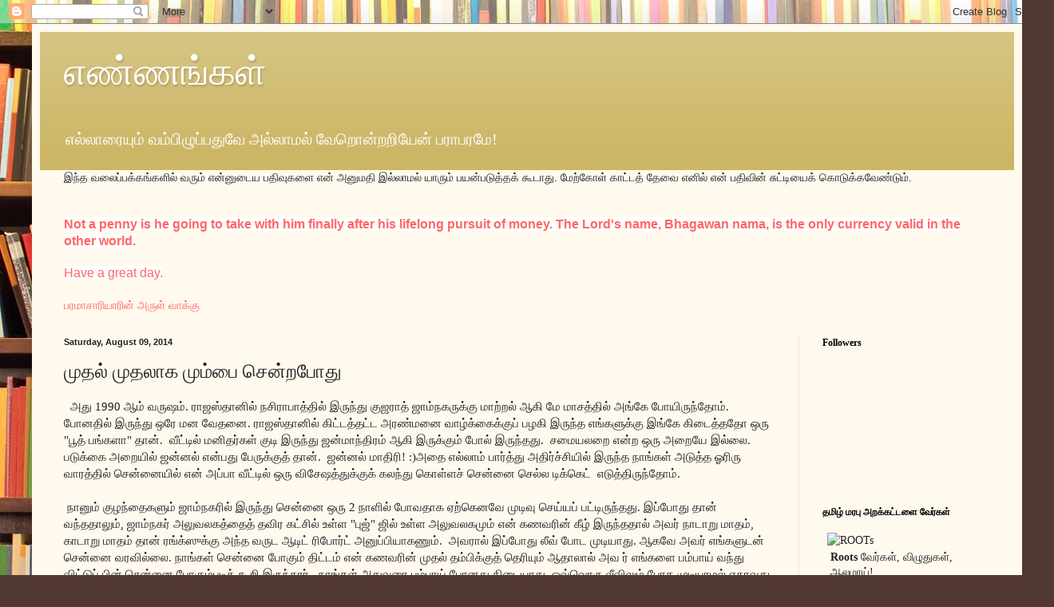

--- FILE ---
content_type: text/html; charset=UTF-8
request_url: https://sivamgss.blogspot.com/2014/08/blog-post_94.html
body_size: 23349
content:
<!DOCTYPE html>
<html class='v2' dir='ltr' lang='en' xmlns='http://www.w3.org/1999/xhtml' xmlns:b='http://www.google.com/2005/gml/b' xmlns:data='http://www.google.com/2005/gml/data' xmlns:expr='http://www.google.com/2005/gml/expr'>
<head>
<link href='https://www.blogger.com/static/v1/widgets/4128112664-css_bundle_v2.css' rel='stylesheet' type='text/css'/>
<script language='JavaScript1.2'>
function disableselect(e){
return false}
function reEnable(){
return true}
document.onselectstart=new Function ("return false")
if (window.sidebar){
document.onmousedown=disableselect
document.onclick=reEnable}
</script>
<meta content='width=1100' name='viewport'/>
<meta content='text/html; charset=UTF-8' http-equiv='Content-Type'/>
<meta content='blogger' name='generator'/>
<link href='https://sivamgss.blogspot.com/favicon.ico' rel='icon' type='image/x-icon'/>
<link href='http://sivamgss.blogspot.com/2014/08/blog-post_94.html' rel='canonical'/>
<link rel="alternate" type="application/atom+xml" title="எண&#3021;ணங&#3021;கள&#3021; - Atom" href="https://sivamgss.blogspot.com/feeds/posts/default" />
<link rel="alternate" type="application/rss+xml" title="எண&#3021;ணங&#3021;கள&#3021; - RSS" href="https://sivamgss.blogspot.com/feeds/posts/default?alt=rss" />
<link rel="service.post" type="application/atom+xml" title="எண&#3021;ணங&#3021;கள&#3021; - Atom" href="https://www.blogger.com/feeds/18675072/posts/default" />

<link rel="alternate" type="application/atom+xml" title="எண&#3021;ணங&#3021;கள&#3021; - Atom" href="https://sivamgss.blogspot.com/feeds/9095173100306113427/comments/default" />
<!--Can't find substitution for tag [blog.ieCssRetrofitLinks]-->
<meta content='http://sivamgss.blogspot.com/2014/08/blog-post_94.html' property='og:url'/>
<meta content=' முதல் முதலாக மும்பை சென்றபோது' property='og:title'/>
<meta content='   அது 1990 ஆம் வருஷம். ராஜஸ்தானில் நசிராபாத்தில் இருந்து குஜராத் ஜாம்நகருக்கு மாற்றல் ஆகி மே மாசத்தில் அங்கே போயிருந்தோம்.   போனதில் இருந்த...' property='og:description'/>
<title>எண&#3021;ணங&#3021;கள&#3021;:  ம&#3009;தல&#3021; ம&#3009;தல&#3006;க ம&#3009;ம&#3021;ப&#3016; ச&#3014;ன&#3021;றப&#3019;த&#3009;</title>
<style id='page-skin-1' type='text/css'><!--
/*
-----------------------------------------------
Blogger Template Style
Name:     Simple
Designer: Blogger
URL:      www.blogger.com
----------------------------------------------- */
/* Variable definitions
====================
<Variable name="keycolor" description="Main Color" type="color" default="#66bbdd"/>
<Group description="Page Text" selector="body">
<Variable name="body.font" description="Font" type="font"
default="normal normal 12px Arial, Tahoma, Helvetica, FreeSans, sans-serif"/>
<Variable name="body.text.color" description="Text Color" type="color" default="#222222"/>
</Group>
<Group description="Backgrounds" selector=".body-fauxcolumns-outer">
<Variable name="body.background.color" description="Outer Background" type="color" default="#66bbdd"/>
<Variable name="content.background.color" description="Main Background" type="color" default="#ffffff"/>
<Variable name="header.background.color" description="Header Background" type="color" default="transparent"/>
</Group>
<Group description="Links" selector=".main-outer">
<Variable name="link.color" description="Link Color" type="color" default="#2288bb"/>
<Variable name="link.visited.color" description="Visited Color" type="color" default="#888888"/>
<Variable name="link.hover.color" description="Hover Color" type="color" default="#33aaff"/>
</Group>
<Group description="Blog Title" selector=".header h1">
<Variable name="header.font" description="Font" type="font"
default="normal normal 60px Arial, Tahoma, Helvetica, FreeSans, sans-serif"/>
<Variable name="header.text.color" description="Title Color" type="color" default="#3399bb" />
</Group>
<Group description="Blog Description" selector=".header .description">
<Variable name="description.text.color" description="Description Color" type="color"
default="#777777" />
</Group>
<Group description="Tabs Text" selector=".tabs-inner .widget li a">
<Variable name="tabs.font" description="Font" type="font"
default="normal normal 14px Arial, Tahoma, Helvetica, FreeSans, sans-serif"/>
<Variable name="tabs.text.color" description="Text Color" type="color" default="#999999"/>
<Variable name="tabs.selected.text.color" description="Selected Color" type="color" default="#000000"/>
</Group>
<Group description="Tabs Background" selector=".tabs-outer .PageList">
<Variable name="tabs.background.color" description="Background Color" type="color" default="#f5f5f5"/>
<Variable name="tabs.selected.background.color" description="Selected Color" type="color" default="#eeeeee"/>
</Group>
<Group description="Post Title" selector="h3.post-title, .comments h4">
<Variable name="post.title.font" description="Font" type="font"
default="normal normal 22px Arial, Tahoma, Helvetica, FreeSans, sans-serif"/>
</Group>
<Group description="Date Header" selector=".date-header">
<Variable name="date.header.color" description="Text Color" type="color"
default="#222222"/>
<Variable name="date.header.background.color" description="Background Color" type="color"
default="transparent"/>
<Variable name="date.header.font" description="Text Font" type="font"
default="normal bold 11px Arial, Tahoma, Helvetica, FreeSans, sans-serif"/>
<Variable name="date.header.padding" description="Date Header Padding" type="string" default="inherit"/>
<Variable name="date.header.letterspacing" description="Date Header Letter Spacing" type="string" default="inherit"/>
<Variable name="date.header.margin" description="Date Header Margin" type="string" default="inherit"/>
</Group>
<Group description="Post Footer" selector=".post-footer">
<Variable name="post.footer.text.color" description="Text Color" type="color" default="#666666"/>
<Variable name="post.footer.background.color" description="Background Color" type="color"
default="#f9f9f9"/>
<Variable name="post.footer.border.color" description="Shadow Color" type="color" default="#eeeeee"/>
</Group>
<Group description="Gadgets" selector="h2">
<Variable name="widget.title.font" description="Title Font" type="font"
default="normal bold 11px Arial, Tahoma, Helvetica, FreeSans, sans-serif"/>
<Variable name="widget.title.text.color" description="Title Color" type="color" default="#000000"/>
<Variable name="widget.alternate.text.color" description="Alternate Color" type="color" default="#999999"/>
</Group>
<Group description="Images" selector=".main-inner">
<Variable name="image.background.color" description="Background Color" type="color" default="#ffffff"/>
<Variable name="image.border.color" description="Border Color" type="color" default="#eeeeee"/>
<Variable name="image.text.color" description="Caption Text Color" type="color" default="#222222"/>
</Group>
<Group description="Accents" selector=".content-inner">
<Variable name="body.rule.color" description="Separator Line Color" type="color" default="#eeeeee"/>
<Variable name="tabs.border.color" description="Tabs Border Color" type="color" default="#eee5dd"/>
</Group>
<Variable name="body.background" description="Body Background" type="background"
color="#513831" default="$(color) none repeat scroll top left"/>
<Variable name="body.background.override" description="Body Background Override" type="string" default=""/>
<Variable name="body.background.gradient.cap" description="Body Gradient Cap" type="url"
default="url(https://resources.blogblog.com/blogblog/data/1kt/simple/gradients_light.png)"/>
<Variable name="body.background.gradient.tile" description="Body Gradient Tile" type="url"
default="url(https://resources.blogblog.com/blogblog/data/1kt/simple/body_gradient_tile_light.png)"/>
<Variable name="content.background.color.selector" description="Content Background Color Selector" type="string" default=".content-inner"/>
<Variable name="content.padding" description="Content Padding" type="length" default="10px" min="0" max="100px"/>
<Variable name="content.padding.horizontal" description="Content Horizontal Padding" type="length" default="10px" min="0" max="100px"/>
<Variable name="content.shadow.spread" description="Content Shadow Spread" type="length" default="40px" min="0" max="100px"/>
<Variable name="content.shadow.spread.webkit" description="Content Shadow Spread (WebKit)" type="length" default="5px" min="0" max="100px"/>
<Variable name="content.shadow.spread.ie" description="Content Shadow Spread (IE)" type="length" default="10px" min="0" max="100px"/>
<Variable name="main.border.width" description="Main Border Width" type="length" default="0" min="0" max="10px"/>
<Variable name="header.background.gradient" description="Header Gradient" type="url" default="none"/>
<Variable name="header.shadow.offset.left" description="Header Shadow Offset Left" type="length" default="-1px" min="-50px" max="50px"/>
<Variable name="header.shadow.offset.top" description="Header Shadow Offset Top" type="length" default="-1px" min="-50px" max="50px"/>
<Variable name="header.shadow.spread" description="Header Shadow Spread" type="length" default="1px" min="0" max="100px"/>
<Variable name="header.padding" description="Header Padding" type="length" default="30px" min="0" max="100px"/>
<Variable name="header.border.size" description="Header Border Size" type="length" default="1px" min="0" max="10px"/>
<Variable name="header.bottom.border.size" description="Header Bottom Border Size" type="length" default="0" min="0" max="10px"/>
<Variable name="header.border.horizontalsize" description="Header Horizontal Border Size" type="length" default="0" min="0" max="10px"/>
<Variable name="description.text.size" description="Description Text Size" type="string" default="140%"/>
<Variable name="tabs.margin.top" description="Tabs Margin Top" type="length" default="0" min="0" max="100px"/>
<Variable name="tabs.margin.side" description="Tabs Side Margin" type="length" default="30px" min="0" max="100px"/>
<Variable name="tabs.background.gradient" description="Tabs Background Gradient" type="url"
default="url(https://resources.blogblog.com/blogblog/data/1kt/simple/gradients_light.png)"/>
<Variable name="tabs.border.width" description="Tabs Border Width" type="length" default="1px" min="0" max="10px"/>
<Variable name="tabs.bevel.border.width" description="Tabs Bevel Border Width" type="length" default="1px" min="0" max="10px"/>
<Variable name="post.margin.bottom" description="Post Bottom Margin" type="length" default="25px" min="0" max="100px"/>
<Variable name="image.border.small.size" description="Image Border Small Size" type="length" default="2px" min="0" max="10px"/>
<Variable name="image.border.large.size" description="Image Border Large Size" type="length" default="5px" min="0" max="10px"/>
<Variable name="page.width.selector" description="Page Width Selector" type="string" default=".region-inner"/>
<Variable name="page.width" description="Page Width" type="string" default="auto"/>
<Variable name="main.section.margin" description="Main Section Margin" type="length" default="15px" min="0" max="100px"/>
<Variable name="main.padding" description="Main Padding" type="length" default="15px" min="0" max="100px"/>
<Variable name="main.padding.top" description="Main Padding Top" type="length" default="30px" min="0" max="100px"/>
<Variable name="main.padding.bottom" description="Main Padding Bottom" type="length" default="30px" min="0" max="100px"/>
<Variable name="paging.background"
color="#fff9ee"
description="Background of blog paging area" type="background"
default="transparent none no-repeat scroll top center"/>
<Variable name="footer.bevel" description="Bevel border length of footer" type="length" default="0" min="0" max="10px"/>
<Variable name="mobile.background.overlay" description="Mobile Background Overlay" type="string"
default="transparent none repeat scroll top left"/>
<Variable name="mobile.background.size" description="Mobile Background Size" type="string" default="auto"/>
<Variable name="mobile.button.color" description="Mobile Button Color" type="color" default="#ffffff" />
<Variable name="startSide" description="Side where text starts in blog language" type="automatic" default="left"/>
<Variable name="endSide" description="Side where text ends in blog language" type="automatic" default="right"/>
*/
/* Content
----------------------------------------------- */
body {
font: normal normal 14px Georgia, Utopia, 'Palatino Linotype', Palatino, serif;
color: #222222;
background: #513831 url(//themes.googleusercontent.com/image?id=1KH22PlFqsiVYxboQNAoJjYmRbw5M4REHmdJbHT5M2x9zVMGrCqwSjZvaQW_A10KPc6Il) repeat scroll top center /* Credit: luoman (http://www.istockphoto.com/googleimages.php?id=11394138&amp;platform=blogger) */;
padding: 0 40px 40px 40px;
}
html body .region-inner {
min-width: 0;
max-width: 100%;
width: auto;
}
h2 {
font-size: 22px;
}
a:link {
text-decoration:none;
color: #993300;
}
a:visited {
text-decoration:none;
color: #888888;
}
a:hover {
text-decoration:underline;
color: #ff1900;
}
.body-fauxcolumn-outer .fauxcolumn-inner {
background: transparent none repeat scroll top left;
_background-image: none;
}
.body-fauxcolumn-outer .cap-top {
position: absolute;
z-index: 1;
height: 400px;
width: 100%;
}
.body-fauxcolumn-outer .cap-top .cap-left {
width: 100%;
background: transparent none repeat-x scroll top left;
_background-image: none;
}
.content-outer {
-moz-box-shadow: 0 0 40px rgba(0, 0, 0, .15);
-webkit-box-shadow: 0 0 5px rgba(0, 0, 0, .15);
-goog-ms-box-shadow: 0 0 10px #333333;
box-shadow: 0 0 40px rgba(0, 0, 0, .15);
margin-bottom: 1px;
}
.content-inner {
padding: 10px 10px;
}
.content-inner {
background-color: #fff9ee;
}
/* Header
----------------------------------------------- */
.header-outer {
background: #ccb666 url(//www.blogblog.com/1kt/simple/gradients_light.png) repeat-x scroll 0 -400px;
_background-image: none;
}
.Header h1 {
font: normal normal 48px Georgia, Utopia, 'Palatino Linotype', Palatino, serif;
color: #ffffff;
text-shadow: 1px 2px 3px rgba(0, 0, 0, .2);
}
.Header h1 a {
color: #ffffff;
}
.Header .description {
font-size: 140%;
color: #ffffff;
}
.header-inner .Header .titlewrapper {
padding: 22px 30px;
}
.header-inner .Header .descriptionwrapper {
padding: 0 30px;
}
/* Tabs
----------------------------------------------- */
.tabs-inner .section:first-child {
border-top: 0 solid #eee5dd;
}
.tabs-inner .section:first-child ul {
margin-top: -0;
border-top: 0 solid #eee5dd;
border-left: 0 solid #eee5dd;
border-right: 0 solid #eee5dd;
}
.tabs-inner .widget ul {
background: #fff9ee none repeat-x scroll 0 -800px;
_background-image: none;
border-bottom: 1px solid #eee5dd;
margin-top: 0;
margin-left: -30px;
margin-right: -30px;
}
.tabs-inner .widget li a {
display: inline-block;
padding: .6em 1em;
font: normal normal 16px Georgia, Utopia, 'Palatino Linotype', Palatino, serif;
color: #998877;
border-left: 1px solid #fff9ee;
border-right: 1px solid #eee5dd;
}
.tabs-inner .widget li:first-child a {
border-left: none;
}
.tabs-inner .widget li.selected a, .tabs-inner .widget li a:hover {
color: #000000;
background-color: #fff9ee;
text-decoration: none;
}
/* Columns
----------------------------------------------- */
.main-outer {
border-top: 0 solid #eee5dd;
}
.fauxcolumn-left-outer .fauxcolumn-inner {
border-right: 1px solid #eee5dd;
}
.fauxcolumn-right-outer .fauxcolumn-inner {
border-left: 1px solid #eee5dd;
}
/* Headings
----------------------------------------------- */
div.widget > h2,
div.widget h2.title {
margin: 0 0 1em 0;
font: normal bold 12px Georgia, Utopia, 'Palatino Linotype', Palatino, serif;
color: #000000;
}
/* Widgets
----------------------------------------------- */
.widget .zippy {
color: #999999;
text-shadow: 2px 2px 1px rgba(0, 0, 0, .1);
}
.widget .popular-posts ul {
list-style: none;
}
/* Posts
----------------------------------------------- */
h2.date-header {
font: normal bold 11px Arial, Tahoma, Helvetica, FreeSans, sans-serif;
}
.date-header span {
background-color: transparent;
color: #222222;
padding: inherit;
letter-spacing: inherit;
margin: inherit;
}
.main-inner {
padding-top: 30px;
padding-bottom: 30px;
}
.main-inner .column-center-inner {
padding: 0 15px;
}
.main-inner .column-center-inner .section {
margin: 0 15px;
}
.post {
margin: 0 0 25px 0;
}
h3.post-title, .comments h4 {
font: normal normal 24px Georgia, Utopia, 'Palatino Linotype', Palatino, serif;
margin: .75em 0 0;
}
.post-body {
font-size: 110%;
line-height: 1.4;
position: relative;
}
.post-body img, .post-body .tr-caption-container, .Profile img, .Image img,
.BlogList .item-thumbnail img {
padding: 2px;
background: #ffffff;
border: 1px solid #eeeeee;
-moz-box-shadow: 1px 1px 5px rgba(0, 0, 0, .1);
-webkit-box-shadow: 1px 1px 5px rgba(0, 0, 0, .1);
box-shadow: 1px 1px 5px rgba(0, 0, 0, .1);
}
.post-body img, .post-body .tr-caption-container {
padding: 5px;
}
.post-body .tr-caption-container {
color: #222222;
}
.post-body .tr-caption-container img {
padding: 0;
background: transparent;
border: none;
-moz-box-shadow: 0 0 0 rgba(0, 0, 0, .1);
-webkit-box-shadow: 0 0 0 rgba(0, 0, 0, .1);
box-shadow: 0 0 0 rgba(0, 0, 0, .1);
}
.post-header {
margin: 0 0 1.5em;
line-height: 1.6;
font-size: 90%;
}
.post-footer {
margin: 20px -2px 0;
padding: 5px 10px;
color: #666555;
background-color: #eee9dd;
border-bottom: 1px solid #eeeeee;
line-height: 1.6;
font-size: 90%;
}
#comments .comment-author {
padding-top: 1.5em;
border-top: 1px solid #eee5dd;
background-position: 0 1.5em;
}
#comments .comment-author:first-child {
padding-top: 0;
border-top: none;
}
.avatar-image-container {
margin: .2em 0 0;
}
#comments .avatar-image-container img {
border: 1px solid #eeeeee;
}
/* Comments
----------------------------------------------- */
.comments .comments-content .icon.blog-author {
background-repeat: no-repeat;
background-image: url([data-uri]);
}
.comments .comments-content .loadmore a {
border-top: 1px solid #999999;
border-bottom: 1px solid #999999;
}
.comments .comment-thread.inline-thread {
background-color: #eee9dd;
}
.comments .continue {
border-top: 2px solid #999999;
}
/* Accents
---------------------------------------------- */
.section-columns td.columns-cell {
border-left: 1px solid #eee5dd;
}
.blog-pager {
background: transparent none no-repeat scroll top center;
}
.blog-pager-older-link, .home-link,
.blog-pager-newer-link {
background-color: #fff9ee;
padding: 5px;
}
.footer-outer {
border-top: 0 dashed #bbbbbb;
}
/* Mobile
----------------------------------------------- */
body.mobile  {
background-size: auto;
}
.mobile .body-fauxcolumn-outer {
background: transparent none repeat scroll top left;
}
.mobile .body-fauxcolumn-outer .cap-top {
background-size: 100% auto;
}
.mobile .content-outer {
-webkit-box-shadow: 0 0 3px rgba(0, 0, 0, .15);
box-shadow: 0 0 3px rgba(0, 0, 0, .15);
}
.mobile .tabs-inner .widget ul {
margin-left: 0;
margin-right: 0;
}
.mobile .post {
margin: 0;
}
.mobile .main-inner .column-center-inner .section {
margin: 0;
}
.mobile .date-header span {
padding: 0.1em 10px;
margin: 0 -10px;
}
.mobile h3.post-title {
margin: 0;
}
.mobile .blog-pager {
background: transparent none no-repeat scroll top center;
}
.mobile .footer-outer {
border-top: none;
}
.mobile .main-inner, .mobile .footer-inner {
background-color: #fff9ee;
}
.mobile-index-contents {
color: #222222;
}
.mobile-link-button {
background-color: #993300;
}
.mobile-link-button a:link, .mobile-link-button a:visited {
color: #ffffff;
}
.mobile .tabs-inner .section:first-child {
border-top: none;
}
.mobile .tabs-inner .PageList .widget-content {
background-color: #fff9ee;
color: #000000;
border-top: 1px solid #eee5dd;
border-bottom: 1px solid #eee5dd;
}
.mobile .tabs-inner .PageList .widget-content .pagelist-arrow {
border-left: 1px solid #eee5dd;
}

--></style>
<style id='template-skin-1' type='text/css'><!--
body {
min-width: 1240px;
}
.content-outer, .content-fauxcolumn-outer, .region-inner {
min-width: 1240px;
max-width: 1240px;
_width: 1240px;
}
.main-inner .columns {
padding-left: 0;
padding-right: 270px;
}
.main-inner .fauxcolumn-center-outer {
left: 0;
right: 270px;
/* IE6 does not respect left and right together */
_width: expression(this.parentNode.offsetWidth -
parseInt("0") -
parseInt("270px") + 'px');
}
.main-inner .fauxcolumn-left-outer {
width: 0;
}
.main-inner .fauxcolumn-right-outer {
width: 270px;
}
.main-inner .column-left-outer {
width: 0;
right: 100%;
margin-left: -0;
}
.main-inner .column-right-outer {
width: 270px;
margin-right: -270px;
}
#layout {
min-width: 0;
}
#layout .content-outer {
min-width: 0;
width: 800px;
}
#layout .region-inner {
min-width: 0;
width: auto;
}
body#layout div.add_widget {
padding: 8px;
}
body#layout div.add_widget a {
margin-left: 32px;
}
--></style>
<style>
    body {background-image:url(\/\/themes.googleusercontent.com\/image?id=1KH22PlFqsiVYxboQNAoJjYmRbw5M4REHmdJbHT5M2x9zVMGrCqwSjZvaQW_A10KPc6Il);}
    
@media (max-width: 200px) { body {background-image:url(\/\/themes.googleusercontent.com\/image?id=1KH22PlFqsiVYxboQNAoJjYmRbw5M4REHmdJbHT5M2x9zVMGrCqwSjZvaQW_A10KPc6Il&options=w200);}}
@media (max-width: 400px) and (min-width: 201px) { body {background-image:url(\/\/themes.googleusercontent.com\/image?id=1KH22PlFqsiVYxboQNAoJjYmRbw5M4REHmdJbHT5M2x9zVMGrCqwSjZvaQW_A10KPc6Il&options=w400);}}
@media (max-width: 800px) and (min-width: 401px) { body {background-image:url(\/\/themes.googleusercontent.com\/image?id=1KH22PlFqsiVYxboQNAoJjYmRbw5M4REHmdJbHT5M2x9zVMGrCqwSjZvaQW_A10KPc6Il&options=w800);}}
@media (max-width: 1200px) and (min-width: 801px) { body {background-image:url(\/\/themes.googleusercontent.com\/image?id=1KH22PlFqsiVYxboQNAoJjYmRbw5M4REHmdJbHT5M2x9zVMGrCqwSjZvaQW_A10KPc6Il&options=w1200);}}
/* Last tag covers anything over one higher than the previous max-size cap. */
@media (min-width: 1201px) { body {background-image:url(\/\/themes.googleusercontent.com\/image?id=1KH22PlFqsiVYxboQNAoJjYmRbw5M4REHmdJbHT5M2x9zVMGrCqwSjZvaQW_A10KPc6Il&options=w1600);}}
  </style>
<link href='https://www.blogger.com/dyn-css/authorization.css?targetBlogID=18675072&amp;zx=b3b878a7-b21f-4cba-acda-ed77e7b980a6' media='none' onload='if(media!=&#39;all&#39;)media=&#39;all&#39;' rel='stylesheet'/><noscript><link href='https://www.blogger.com/dyn-css/authorization.css?targetBlogID=18675072&amp;zx=b3b878a7-b21f-4cba-acda-ed77e7b980a6' rel='stylesheet'/></noscript>
<meta name='google-adsense-platform-account' content='ca-host-pub-1556223355139109'/>
<meta name='google-adsense-platform-domain' content='blogspot.com'/>

</head>
<body class='loading'>
<div class='navbar section' id='navbar' name='Navbar'><div class='widget Navbar' data-version='1' id='Navbar1'><script type="text/javascript">
    function setAttributeOnload(object, attribute, val) {
      if(window.addEventListener) {
        window.addEventListener('load',
          function(){ object[attribute] = val; }, false);
      } else {
        window.attachEvent('onload', function(){ object[attribute] = val; });
      }
    }
  </script>
<div id="navbar-iframe-container"></div>
<script type="text/javascript" src="https://apis.google.com/js/platform.js"></script>
<script type="text/javascript">
      gapi.load("gapi.iframes:gapi.iframes.style.bubble", function() {
        if (gapi.iframes && gapi.iframes.getContext) {
          gapi.iframes.getContext().openChild({
              url: 'https://www.blogger.com/navbar/18675072?po\x3d9095173100306113427\x26origin\x3dhttps://sivamgss.blogspot.com',
              where: document.getElementById("navbar-iframe-container"),
              id: "navbar-iframe"
          });
        }
      });
    </script><script type="text/javascript">
(function() {
var script = document.createElement('script');
script.type = 'text/javascript';
script.src = '//pagead2.googlesyndication.com/pagead/js/google_top_exp.js';
var head = document.getElementsByTagName('head')[0];
if (head) {
head.appendChild(script);
}})();
</script>
</div></div>
<div class='body-fauxcolumns'>
<div class='fauxcolumn-outer body-fauxcolumn-outer'>
<div class='cap-top'>
<div class='cap-left'></div>
<div class='cap-right'></div>
</div>
<div class='fauxborder-left'>
<div class='fauxborder-right'></div>
<div class='fauxcolumn-inner'>
</div>
</div>
<div class='cap-bottom'>
<div class='cap-left'></div>
<div class='cap-right'></div>
</div>
</div>
</div>
<div class='content'>
<div class='content-fauxcolumns'>
<div class='fauxcolumn-outer content-fauxcolumn-outer'>
<div class='cap-top'>
<div class='cap-left'></div>
<div class='cap-right'></div>
</div>
<div class='fauxborder-left'>
<div class='fauxborder-right'></div>
<div class='fauxcolumn-inner'>
</div>
</div>
<div class='cap-bottom'>
<div class='cap-left'></div>
<div class='cap-right'></div>
</div>
</div>
</div>
<div class='content-outer'>
<div class='content-cap-top cap-top'>
<div class='cap-left'></div>
<div class='cap-right'></div>
</div>
<div class='fauxborder-left content-fauxborder-left'>
<div class='fauxborder-right content-fauxborder-right'></div>
<div class='content-inner'>
<header>
<div class='header-outer'>
<div class='header-cap-top cap-top'>
<div class='cap-left'></div>
<div class='cap-right'></div>
</div>
<div class='fauxborder-left header-fauxborder-left'>
<div class='fauxborder-right header-fauxborder-right'></div>
<div class='region-inner header-inner'>
<div class='header section' id='header' name='Header'><div class='widget Header' data-version='1' id='Header1'>
<div id='header-inner'>
<div class='titlewrapper'>
<h1 class='title'>
<a href='https://sivamgss.blogspot.com/'>
எண&#3021;ணங&#3021;கள&#3021;
</a>
</h1>
</div>
<div class='descriptionwrapper'>
<p class='description'><span>எல&#3021;ல&#3006;ர&#3016;ய&#3009;ம&#3021; வம&#3021;ப&#3007;ழ&#3009;ப&#3021;பத&#3009;வ&#3015; அல&#3021;ல&#3006;மல&#3021; வ&#3015;ற&#3018;ன&#3021;றற&#3007;ய&#3015;ன&#3021; பர&#3006;பரம&#3015;!</span></p>
</div>
</div>
</div></div>
</div>
</div>
<div class='header-cap-bottom cap-bottom'>
<div class='cap-left'></div>
<div class='cap-right'></div>
</div>
</div>
</header>
<div class='tabs-outer'>
<div class='tabs-cap-top cap-top'>
<div class='cap-left'></div>
<div class='cap-right'></div>
</div>
<div class='fauxborder-left tabs-fauxborder-left'>
<div class='fauxborder-right tabs-fauxborder-right'></div>
<div class='region-inner tabs-inner'>
<div class='tabs section' id='crosscol' name='Cross-Column'><div class='widget Text' data-version='1' id='Text1'>
<h2 class='title'>எச&#3021;சர&#3007;க&#3021;க&#3016;</h2>
<div class='widget-content'>
<span style="font-family:Georgia, serif;">இந&#3021;த வல&#3016;ப&#3021;பக&#3021;கங&#3021;கள&#3007;ல&#3021; வர&#3009;ம&#3021; என&#3021;ன&#3009;ட&#3016;ய பத&#3007;வ&#3009;கள&#3016; என&#3021; அன&#3009;மத&#3007; இல&#3021;ல&#3006;மல&#3021; ய&#3006;ர&#3009;ம&#3021; பயன&#3021;பட&#3009;த&#3021;தக&#3021; க&#3010;ட&#3006;த&#3009;.  ம&#3015;ற&#3021;க&#3019;ள&#3021; க&#3006;ட&#3021;டத&#3021; த&#3015;வ&#3016; என&#3007;ல&#3021; என&#3021; பத&#3007;வ&#3007;ன&#3021; ச&#3009;ட&#3021;ட&#3007;ய&#3016;க&#3021; க&#3018;ட&#3009;க&#3021;கவ&#3015;ண&#3021;ட&#3009;ம&#3021;.</span><div style="font-family: Georgia, serif;"><br/></div><div style="font-family: Georgia, serif;"><br/></div><div style="font-family: Georgia, serif;"><b style="color: rgb(255, 102, 102); font-family: arial, sans-serif; font-size: 15.555556297302246px; background-color: rgb(255, 255, 255);">Not a penny is he going to take with him finally after his lifelong pursuit of money.  The Lord's name, Bhagawan nama, is the only currency valid in the other world.<br/></b><br style="color: rgb(255, 102, 102); font-family: arial, sans-serif; font-size: 15.555556297302246px; background-color: rgb(255, 255, 255);" /><span style="color: rgb(255, 102, 102); font-family: arial, sans-serif; font-size: 15.555556297302246px; background-color: rgb(255, 255, 255);">Have a great day.</span></div><div style="font-family: Georgia, serif;"><span style="color: rgb(255, 102, 102); font-family: arial, sans-serif; font-size: 15.555556297302246px; background-color: rgb(255, 255, 255);"><br/></span></div><div><span style="font-family:arial, sans-serif;color:#ff6666;">பரம&#3006;ச&#3006;ர&#3007;ய&#3006;ர&#3007;ன&#3021; அர&#3009;ள&#3021; வ&#3006;க&#3021;க&#3009;</span></div>
</div>
<div class='clear'></div>
</div></div>
<div class='tabs no-items section' id='crosscol-overflow' name='Cross-Column 2'></div>
</div>
</div>
<div class='tabs-cap-bottom cap-bottom'>
<div class='cap-left'></div>
<div class='cap-right'></div>
</div>
</div>
<div class='main-outer'>
<div class='main-cap-top cap-top'>
<div class='cap-left'></div>
<div class='cap-right'></div>
</div>
<div class='fauxborder-left main-fauxborder-left'>
<div class='fauxborder-right main-fauxborder-right'></div>
<div class='region-inner main-inner'>
<div class='columns fauxcolumns'>
<div class='fauxcolumn-outer fauxcolumn-center-outer'>
<div class='cap-top'>
<div class='cap-left'></div>
<div class='cap-right'></div>
</div>
<div class='fauxborder-left'>
<div class='fauxborder-right'></div>
<div class='fauxcolumn-inner'>
</div>
</div>
<div class='cap-bottom'>
<div class='cap-left'></div>
<div class='cap-right'></div>
</div>
</div>
<div class='fauxcolumn-outer fauxcolumn-left-outer'>
<div class='cap-top'>
<div class='cap-left'></div>
<div class='cap-right'></div>
</div>
<div class='fauxborder-left'>
<div class='fauxborder-right'></div>
<div class='fauxcolumn-inner'>
</div>
</div>
<div class='cap-bottom'>
<div class='cap-left'></div>
<div class='cap-right'></div>
</div>
</div>
<div class='fauxcolumn-outer fauxcolumn-right-outer'>
<div class='cap-top'>
<div class='cap-left'></div>
<div class='cap-right'></div>
</div>
<div class='fauxborder-left'>
<div class='fauxborder-right'></div>
<div class='fauxcolumn-inner'>
</div>
</div>
<div class='cap-bottom'>
<div class='cap-left'></div>
<div class='cap-right'></div>
</div>
</div>
<!-- corrects IE6 width calculation -->
<div class='columns-inner'>
<div class='column-center-outer'>
<div class='column-center-inner'>
<div class='main section' id='main' name='Main'><div class='widget Blog' data-version='1' id='Blog1'>
<div class='blog-posts hfeed'>

          <div class="date-outer">
        
<h2 class='date-header'><span>Saturday, August 09, 2014</span></h2>

          <div class="date-posts">
        
<div class='post-outer'>
<div class='post hentry uncustomized-post-template' itemprop='blogPost' itemscope='itemscope' itemtype='http://schema.org/BlogPosting'>
<meta content='18675072' itemprop='blogId'/>
<meta content='9095173100306113427' itemprop='postId'/>
<a name='9095173100306113427'></a>
<h3 class='post-title entry-title' itemprop='name'>
 ம&#3009;தல&#3021; ம&#3009;தல&#3006;க ம&#3009;ம&#3021;ப&#3016; ச&#3014;ன&#3021;றப&#3019;த&#3009;
</h3>
<div class='post-header'>
<div class='post-header-line-1'></div>
</div>
<div class='post-body entry-content' id='post-body-9095173100306113427' itemprop='description articleBody'>
<div dir="ltr" style="text-align: left;" trbidi="on">
&nbsp; அத&#3009; 1990 ஆம&#3021; வர&#3009;ஷம&#3021;. ர&#3006;ஜஸ&#3021;த&#3006;ன&#3007;ல&#3021; நச&#3007;ர&#3006;ப&#3006;த&#3021;த&#3007;ல&#3021; இர&#3009;ந&#3021;த&#3009; க&#3009;ஜர&#3006;த&#3021; ஜ&#3006;ம&#3021;நகர&#3009;க&#3021;க&#3009; ம&#3006;ற&#3021;றல&#3021; ஆக&#3007; ம&#3015; ம&#3006;சத&#3021;த&#3007;ல&#3021; அங&#3021;க&#3015; ப&#3019;ய&#3007;ர&#3009;ந&#3021;த&#3019;ம&#3021;.&nbsp;&nbsp; ப&#3019;னத&#3007;ல&#3021; இர&#3009;ந&#3021;த&#3009; ஒர&#3015; மன வ&#3015;தன&#3016;. ர&#3006;ஜஸ&#3021;த&#3006;ன&#3007;ல&#3021; க&#3007;ட&#3021;டத&#3021;தட&#3021;ட அரண&#3021;மன&#3016; வ&#3006;ழ&#3021;க&#3021;க&#3016;க&#3021;க&#3009;ப&#3021; பழக&#3007; இர&#3009;ந&#3021;த எங&#3021;கள&#3009;க&#3021;க&#3009; இங&#3021;க&#3015; க&#3007;ட&#3016;த&#3021;தத&#3019; ஒர&#3009; "ப&#3010;த&#3021; பங&#3021;கள&#3006;" த&#3006;ன&#3021;.&nbsp; வ&#3008;ட&#3021;ட&#3007;ல&#3021; மன&#3007;தர&#3021;கள&#3021; க&#3009;ட&#3007; இர&#3009;ந&#3021;த&#3009; ஜன&#3021;ம&#3006;ந&#3021;த&#3007;ரம&#3021; ஆக&#3007; இர&#3009;க&#3021;க&#3009;ம&#3021; ப&#3019;ல&#3021; இர&#3009;ந&#3021;தத&#3009;.&nbsp; சம&#3016;யலற&#3016; என&#3021;ற ஒர&#3009; அற&#3016;ய&#3015; இல&#3021;ல&#3016;.&nbsp; பட&#3009;க&#3021;க&#3016; அற&#3016;ய&#3007;ல&#3021; ஜன&#3021;னல&#3021; என&#3021;பத&#3009; ப&#3015;ர&#3009;க&#3021;க&#3009;த&#3021; த&#3006;ன&#3021;.&nbsp; ஜன&#3021;னல&#3021; ம&#3006;த&#3007;ர&#3007;! :)அத&#3016; எல&#3021;ல&#3006;ம&#3021; ப&#3006;ர&#3021;த&#3021;த&#3009; அத&#3007;ர&#3021;ச&#3021;ச&#3007;ய&#3007;ல&#3021; இர&#3009;ந&#3021;த ந&#3006;ங&#3021;கள&#3021; அட&#3009;த&#3021;த ஓர&#3007;ர&#3009; வ&#3006;ரத&#3021;த&#3007;ல&#3021; ச&#3014;ன&#3021;ன&#3016;ய&#3007;ல&#3021; என&#3021; அப&#3021;ப&#3006; வ&#3008;ட&#3021;ட&#3007;ல&#3021; ஒர&#3009; வ&#3007;ச&#3015;ஷத&#3021;த&#3009;க&#3021;க&#3009;க&#3021; கலந&#3021;த&#3009; க&#3018;ள&#3021;ளச&#3021; ச&#3014;ன&#3021;ன&#3016; ச&#3014;ல&#3021;ல ட&#3007;க&#3021;க&#3014;ட&#3021;&nbsp; எட&#3009;த&#3021;த&#3007;ர&#3009;ந&#3021;த&#3019;ம&#3021;.<br />
<br />
&nbsp;ந&#3006;ன&#3009;ம&#3021; க&#3009;ழந&#3021;த&#3016;கள&#3009;ம&#3021; 
ஜ&#3006;ம&#3021;நகர&#3007;ல&#3021; இர&#3009;ந&#3021;த&#3009; ச&#3014;ன&#3021;ன&#3016; ஒர&#3009; 2 ந&#3006;ள&#3007;ல&#3021; ப&#3019;வத&#3006;க ஏற&#3021;க&#3014;னவ&#3015; ம&#3009;ட&#3007;வ&#3009; ச&#3014;ய&#3021;யப&#3021; 
பட&#3021;ட&#3007;ர&#3009;ந&#3021;தத&#3009;. இப&#3021;ப&#3019;த&#3009; த&#3006;ன&#3021; வந&#3021;தத&#3006;ல&#3009;ம&#3021;, ஜ&#3006;ம&#3021;நகர&#3021; அல&#3009;வலகத&#3021;த&#3016;த&#3021; தவ&#3007;ர 
கட&#3021;ச&#3007;ல&#3021; உள&#3021;ள "ப&#3009;ஜ&#3021;" ஜ&#3007;ல&#3021; உள&#3021;ள அல&#3009;வலகம&#3009;ம&#3021; என&#3021; கணவர&#3007;ன&#3021; க&#3008;ழ&#3021; இர&#3009;ந&#3021;தத&#3006;ல&#3021; 
அவர&#3021; ந&#3006;ட&#3006;ற&#3009; ம&#3006;தம&#3021;, க&#3006;ட&#3006;ற&#3009; ம&#3006;தம&#3021; த&#3006;ன&#3021; ரங&#3021;க&#3021;ஸ&#3009;க&#3021;க&#3009; அந&#3021;த வர&#3009;ட ஆட&#3007;ட&#3021; ர&#3007;ப&#3019;ர&#3021;ட&#3021; அன&#3009;ப&#3021;ப&#3007;ய&#3006;கண&#3009;ம&#3021;.&nbsp; அவர&#3006;ல&#3021; இப&#3021;ப&#3019;த&#3009; ல&#3008;வ&#3021; ப&#3019;ட ம&#3009;ட&#3007;ய&#3006;த&#3009;. ஆகவ&#3015; அவர&#3021; எங&#3021;கள&#3009;டன&#3021; ச&#3014;ன&#3021;ன&#3016; வரவ&#3007;ல&#3021;ல&#3016;. ந&#3006;ங&#3021;கள&#3021; ச&#3014;ன&#3021;ன&#3016; ப&#3019;க&#3009;ம&#3021; 
த&#3007;ட&#3021;டம&#3021; என&#3021; கணவர&#3007;ன&#3021; ம&#3009;தல&#3021; தம&#3021;ப&#3007;க&#3021;க&#3009;த&#3021; த&#3014;ர&#3007;ய&#3009;ம&#3021; ஆத&#3006;ல&#3006;ல&#3021; அவ ர&#3021; எங&#3021;கள&#3016; 
பம&#3021;ப&#3006;ய&#3021; வந&#3021;த&#3009; வ&#3007;ட&#3021;ட&#3009;ப&#3021; ப&#3007;ன&#3021; ச&#3014;ன&#3021;ன&#3016; ப&#3019;க&#3009;ம&#3021;பட&#3007;க&#3021; க&#3010;ற&#3007; இர&#3009;ந&#3021;த&#3006;ர&#3021; . ந&#3006;ங&#3021;கள&#3021; 
அத&#3009;வர&#3016; பம&#3021;ப&#3006;ய&#3021; ப&#3019;னத&#3009; க&#3007;ட&#3016;ய&#3006;த&#3009;. ஒவ&#3021;வ&#3018;ர&#3009; ல&#3008;வ&#3007;ல&#3009;ம&#3021; ப&#3019;க ம&#3009;ட&#3007;ய&#3006;மல&#3021; ஏத&#3006;வத&#3009; தட&#3016;
 இர&#3009;க&#3021;க&#3009;ம&#3021;. இப&#3021;ப&#3019; அவர&#3009;க&#3021;க&#3009;க&#3021; க&#3009;ழந&#3021;த&#3016; வ&#3015;ற&#3015; ப&#3007;றந&#3021;த&#3007;ர&#3009;ந&#3021;தத&#3009;. ந&#3006;ங&#3021;கள&#3021; 
இன&#3021;ன&#3009;ம&#3021; அந&#3021;தக&#3021; க&#3009;ழந&#3021;த&#3016;ய&#3016;ப&#3021; ப&#3006;ர&#3021;க&#3021;கவ&#3007;ல&#3021;ல&#3016;. எல&#3021;ல&#3006;வற&#3021;ற&#3016;ய&#3009;ம&#3021; உத&#3021;த&#3015;ச&#3007;த&#3021;த&#3009;ம&#3021; 
பம&#3021;ப&#3006;ய&#3007;ல&#3021; என&#3021; கணவர&#3007;ன&#3021; த&#3006;ய&#3021;வழ&#3007; உறவ&#3007;னர&#3021;கள&#3021; ந&#3007;ற&#3016;ய இர&#3009;ந&#3021;தத&#3006;ல&#3009;ம&#3021; அங&#3021;க&#3015; 
ப&#3019;ய&#3021;வ&#3007;ட&#3021;ட&#3015; ச&#3014;ன&#3021;ன&#3016; ப&#3019;வத&#3006;க ம&#3009;ட&#3007;வ&#3009; ச&#3014;ய&#3021;த&#3009; அதற&#3021;க&#3009;த&#3021; தக&#3009;ந&#3021;த&#3006;ற&#3021;ப&#3019;ல&#3021; ட&#3007;க&#3021;க&#3014;ட&#3021; 
எட&#3009;க&#3021;கப&#3021; பட&#3021;ட&#3007;ர&#3009;ந&#3021;தத&#3009;. ச&#3014;ளர&#3006;ஷ&#3021;ட&#3021;ர&#3006; ம&#3014;ய&#3007;ல&#3021; த&#3009;வ&#3006;ரக&#3006; அர&#3009;க&#3015; இர&#3009;க&#3021;க&#3009;ம&#3021; "ஓக&#3006;" 
என&#3021;ன&#3009;ம&#3021; ஊர&#3007;ல&#3021; இர&#3009;ந&#3021;த&#3009; ஜ&#3006;ம&#3021;நகர&#3021;, ர&#3006;ஜ&#3021;க&#3019;ட&#3021; வழ&#3007;ய&#3006;கத&#3021; த&#3006;ன&#3021; அஹமத&#3006;ப&#3006;த&#3021; வந&#3021;த&#3009; 
பர&#3019;ட&#3006;, ச&#3010;ரத&#3021; வழ&#3007;ய&#3006;க பம&#3021;ப&#3006;ய&#3021; வர&#3009;ம&#3021;. என&#3021; ம&#3016;த&#3021;த&#3009;னர&#3021; &nbsp; "ப&#3019;ர&#3007;வ&#3007;ல&#3007;"ய&#3007;ல&#3021; 
இர&#3009;ந&#3021;த&#3006;ர&#3021;&nbsp; . அவர&#3021; அல&#3009;வலகக&#3021; க&#3009;ட&#3007;ய&#3007;ர&#3009;ப&#3021;ப&#3009; <br />ப&#3019;ர&#3007;வ&#3007;ல&#3007;ய&#3007;ல&#3021; இர&#3009;ந&#3021;தத&#3009;.. அங&#3021;க&#3015; இர&#3009;ந&#3021;த&#3009; "சர&#3021;ச&#3021; க&#3015;ட&#3021;" 
பக&#3009;த&#3007;ய&#3007;ல&#3021; உள&#3021;ள அவன&#3021; அல&#3009;வலகத&#3021;த&#3009;க&#3021;க&#3009; ந&#3015;ர&#3015; ர&#3014;ய&#3007;ல&#3007;ல&#3021; ச&#3014;ல&#3021;ல வசத&#3007;ய&#3006;க இர&#3009;ந&#3021;தத&#3009;. அவர&#3021;&nbsp; மன&#3016;வ&#3007;ய&#3009;ம&#3021; 
அத&#3015; அல&#3009;வலகத&#3021;த&#3007;ல&#3021; வ&#3015;ல&#3016; ப&#3006;ர&#3021;த&#3021;த&#3006;ள&#3021;. இந&#3021;த ச&#3014;ளர&#3006;ஷ&#3021;ட&#3021;ர&#3006; ம&#3014;ய&#3007;ல&#3021; க&#3006;ல&#3016; 6-20 மண&#3007; 
அளவ&#3007;ல&#3021; "ப&#3019;ர&#3007;வ&#3007;ல&#3007;" வர&#3009;ம&#3021;. ஆகவ&#3015; அவர&#3009;க&#3021;க&#3009; ஸ&#3021;ட&#3015;ஷன&#3021; வந&#3021;த&#3009; க&#3010;ட&#3021;ட&#3007;ப&#3021; ப&#3019;கவ&#3009;ம&#3021; 
வசத&#3007;. இதற&#3021;க&#3009; ம&#3009;ன&#3021;ன&#3006;ல&#3021; என&#3021;ற&#3006;ல&#3021; ந&#3006;ங&#3021;கள&#3021; அமர&#3021;க&#3021;களத&#3021;த&#3019;ட&#3009; ஜ&#3006;ம&#3021;நகர&#3021; வந&#3021;த&#3019;ம&#3015; 
அந&#3021;த <br />
"ஹ&#3006;ப&#3021;ப&#3006; ஜனத&#3006;" வண&#3021;ட&#3007; த&#3006;ன&#3021;. அத&#3009; ஹ&#3006;ப&#3021;ப&#3006;வ&#3007;ல&#3021; இர&#3009;ந&#3021;த&#3009; க&#3007;ளம&#3021;ப&#3009;வத&#3019;ட&#3009; 
இல&#3021;ல&#3006;மல&#3021; ப&#3019;ர&#3007;வ&#3007;ல&#3007;க&#3021;க&#3009;க&#3021; க&#3006;ல&#3016; 4-30-க&#3021;க&#3015; ப&#3019;ய&#3021;வ&#3007;ட&#3009;ம&#3021;. அவங&#3021;க த&#3010;க&#3021;கத&#3021;த&#3009;க&#3021;க&#3009; 
இட&#3016;ஞ&#3021;சல&#3021;. எல&#3021;ல&#3006;ர&#3009;க&#3021;க&#3009;ம&#3021; வசத&#3007;ய&#3006;க இந&#3021;த வண&#3021;ட&#3007; ஏற&#3021;ப&#3006;ட&#3009; ச&#3014;ய&#3021;த&#3009; க&#3009;ற&#3007;ப&#3021;ப&#3007;ட&#3021;ட 
ந&#3006;ள&#3007;ல&#3021; க&#3007;ளம&#3021;ப&#3007;ன&#3019;ம&#3021;. <br />
<br />
இத&#3009;வர&#3016; ந&#3006;ன&#3021; தன&#3007;ய&#3006;கப&#3021; ப&#3007;ரய&#3006;ணம&#3021; ச&#3014;ய&#3021;தத&#3009; என&#3021; 
ப&#3016;யன&#3021; ப&#3007;ரசவத&#3021;த&#3009;க&#3021;க&#3009; மத&#3009;ர&#3016; ப&#3019;க&#3009;ம&#3021; ப&#3019;த&#3009;ம&#3021;, அங&#3021;க&#3015; இர&#3009;ந&#3021;த&#3009; த&#3007;ர&#3009;ம&#3021;ப நச&#3007;ர&#3006;ப&#3006;த&#3021;
 வர&#3009;ம&#3021;ப&#3019;த&#3009;ம&#3021; த&#3006;ன&#3021;. மத&#3009;ர&#3016; ப&#3019;க&#3009;ம&#3021;ப&#3019;த&#3009; என&#3021; தம&#3021;ப&#3007;ய&#3009;ம&#3021; ,அம&#3021;ம&#3006;வ&#3009;ம&#3021; நச&#3007;ர&#3006;ப&#3006;த&#3021; 
வந&#3021;த&#3007;ர&#3009;ந&#3021;த&#3006;ர&#3021;கள&#3021; என&#3021;ற&#3006;ல&#3009;ம&#3021; தம&#3021;ப&#3007; ர&#3018;ம&#3021;பவ&#3015; ச&#3007;ன&#3021;னப&#3021; ப&#3016;யன&#3021;. ம&#3018;ழ&#3007;ப&#3021; ப&#3007;ரச&#3021;ன&#3016;. 
ஆகவ&#3015; க&#3007;ட&#3021;டத&#3021; தட&#3021;ட ந&#3006;ன&#3021; த&#3006;ன&#3021; க&#3010;ட&#3021;ட&#3007;ப&#3021; ப&#3019;ன&#3015;ன&#3021; என&#3021;ற&#3009; ச&#3018;ல&#3021;ல வ&#3015;ண&#3021;ட&#3009;ம&#3021;. 
த&#3007;ர&#3009;ம&#3021;ப வர&#3009;ம&#3021;ப&#3019;த&#3009; அண&#3021;ண&#3006;வ&#3009;ம&#3021;, மன&#3021;ன&#3007;ய&#3009;ம&#3021;, என&#3021; ச&#3007;ற&#3007;ய ந&#3006;த&#3021;தன&#3006;ர&#3009;ம&#3021; வந&#3021;த&#3006;ர&#3021;கள&#3021;
 என&#3021;ற&#3006;ல&#3009;ம&#3021; அத&#3015; ப&#3007;ரச&#3021;ன&#3016;த&#3006;ன&#3021;. அப&#3021;பவ&#3009;ம&#3021; ந&#3006;ன&#3021; த&#3006;ன&#3021; க&#3010;ட&#3021;ட&#3007; வந&#3021;த&#3015;ன&#3021;. இப&#3021;ப&#3019; 
ர&#3018;ம&#3021;ப ந&#3006;ள&#3021; கழ&#3007;ச&#3021;ச&#3009; ந&#3006;ங&#3021;க 3 ப&#3015;ர&#3009;ம&#3021; தன&#3007;ய&#3006;கப&#3021; ப&#3019;க&#3007;ற&#3019;ம&#3021;. அத&#3009;வ&#3009;ம&#3021; ம&#3009;தல&#3021; ம&#3009;தல&#3021;
 பம&#3021;ப&#3006;ய&#3021;க&#3021;க&#3009;. என&#3021; ம&#3016;த&#3021;த&#3009;னர&#3021;&nbsp; வ&#3008;ட&#3021;ட&#3007;ல&#3009;ம&#3021; சர&#3007;, எங&#3021;கள&#3009;க&#3021;க&#3009;ம&#3021; சர&#3007; அப&#3021;ப&#3019; ஃப&#3019;ன&#3021;
 வசத&#3007; இல&#3021;ல&#3016;. ஆஃப&#3008;ஸ&#3021; நம&#3021;பர&#3007;ல&#3021;த&#3006;ன&#3021; ம&#3009;க&#3021;க&#3007;யம&#3006;ன வ&#3007;ஷயம&#3021; இர&#3009;ந&#3021;த&#3006;ல&#3021; அண&#3021;ண&#3006;, 
தம&#3021;ப&#3007; ப&#3015;ச&#3007;க&#3021; க&#3018;ள&#3021;வ&#3006;ர&#3021;கள&#3021;. இல&#3021;ல&#3006;வ&#3007;ட&#3021;ட&#3006;ல&#3021; கட&#3007;தம&#3021; த&#3006;ன&#3021;. ஆகவ&#3015; என&#3021; ம&#3016;த&#3021;த&#3009;னர&#3021; &nbsp; 
ப&#3019;ர&#3007;வ&#3007;ல&#3007;ய&#3007;ல&#3021; CWC க&#3021;வ&#3006;ர&#3021;டர&#3021;ஸ&#3007;ல&#3021; "தத&#3021;தப&#3006;ட&#3006; ர&#3019;ட&#3021;"ட&#3007;ல&#3021; இர&#3009;க&#3021;க&#3007;ற&#3006;ன&#3021; என&#3021;ற&#3009; 
த&#3014;ர&#3007;ய&#3009;ம&#3021;. மற&#3021;றபட&#3007; அவர&#3021;&nbsp; அல&#3009;வலகம&#3021; சர&#3021;ச&#3021;க&#3015;ட&#3021;ட&#3007;ல&#3021; இர&#3009;க&#3021;க&#3007;றத&#3009; என&#3021;ற&#3009;ம&#3021; 
த&#3014;ர&#3007;ய&#3009;ம&#3021;. வ&#3015;ற&#3009; ஒன&#3021;ற&#3009;ம&#3021; த&#3014;ர&#3007;ய&#3006;த&#3009;. என&#3021; கணவர&#3007;டம&#3021; எதற&#3021;க&#3009;ம&#3021; ஸ&#3021;ர&#3008;தர&#3021; வ&#3007;ல&#3006;சம&#3021; 
க&#3018;ட&#3009;ங&#3021;கள&#3021; என&#3021;றதற&#3021;க&#3009; அவர&#3021;, உன&#3021;ன&#3016; ர&#3014;ய&#3007;ல&#3021; ஏற&#3021;ற&#3007;வ&#3007;ட&#3021;ட&#3009; அவன&#3021; ஆஃப&#3008;ஸ&#3009;க&#3021;க&#3009; ஃப&#3019;ன&#3021;
 ச&#3014;ய&#3021;த&#3009; வ&#3007;ட&#3009;க&#3007;ற&#3015;ன&#3021;. மத&#3021;த&#3007;ய&#3006;னம&#3021; 2-200க&#3021;க&#3009; ஏற&#3007;ன&#3006;ல&#3021; க&#3006;ல&#3016;ய&#3007;ல&#3021; ப&#3019;ர&#3007;வ&#3007;ல&#3007; 7 
மண&#3007;க&#3021;க&#3009; வ&#3008;ட&#3009; ப&#3019;ய&#3007;டல&#3006;ம&#3021; என&#3021;ற&#3006;ர&#3021;. என&#3021; ம&#3006;மன&#3006;ர&#3021;, ம&#3006;ம&#3007;ய&#3006;ர&#3021; வ&#3015;ற&#3009; அப&#3021;ப&#3019; அங&#3021;க&#3015; 
த&#3006;ன&#3021; இர&#3009;ந&#3021;த&#3006;ர&#3021;கள&#3021;. அதன&#3006;ல&#3009;ம&#3021; ந&#3006;ங&#3021;கள&#3021; கட&#3021;ட&#3006;யம&#3021; ப&#3019;க வ&#3015;ண&#3021;ட&#3007; இர&#3009;ந&#3021;தத&#3009;. 
வண&#3021;ட&#3007;ய&#3007;ல&#3021; ஏற&#3007;ன&#3019;ம&#3021;. வண&#3021;ட&#3007;ய&#3009;ம&#3021; க&#3007;ளம&#3021;ப&#3007;யத&#3009;. அப&#3021;ப&#3006; வர&#3006;மல&#3021; க&#3009;ழந&#3021;த&#3016;கள&#3009;க&#3021;க&#3009;ள&#3021; 
ஒர&#3009; வ&#3014;ற&#3009;ம&#3016;, இர&#3009;ந&#3021;த&#3006;ல&#3009;ம&#3021; வ&#3015;ற&#3009; வழ&#3007; இல&#3021;ல&#3016;. ர&#3006;ஜ&#3021;க&#3019;ட&#3021; ஒர&#3009; மண&#3007; ந&#3015;ரத&#3021;த&#3007;ல&#3021; 
வந&#3021;தத&#3009;. ர&#3006;ஜ&#3021;க&#3019;ட&#3021;ட&#3007;ல&#3021; ஒர&#3009; க&#3009;ட&#3009;ம&#3021;பம&#3021; ஏற&#3007;யத&#3009;. அவங&#3021;க வ&#3008;ட&#3021;ட&#3016;ய&#3015; க&#3006;ல&#3007; ச&#3014;ய&#3021;த&#3009; 
இந&#3021;த ஸ&#3021;ல&#3008;ப&#3021;பர&#3021; க&#3021;ள&#3006;ச&#3007;ல&#3021; ஏற&#3021;ற&#3007;ன&#3006;ர&#3021;கள&#3021;. எங&#3021;கள&#3009;க&#3021;க&#3009;க&#3021; க&#3006;ல&#3021; வ&#3016;க&#3021;க மட&#3021;ட&#3009;ம&#3021; 
இல&#3021;ல&#3016;, க&#3016; வ&#3016;க&#3021;கவ&#3009;ம&#3021; இடம&#3021; இல&#3021;ல&#3016;. ப&#3006;த&#3021;ர&#3010;ம&#3021; ப&#3019;கப&#3021; பச&#3021;ச&#3016;க&#3021; க&#3009;த&#3007;ர&#3016; த&#3006;ண&#3021;ட&#3007;ப&#3021; 
ப&#3019;கவ&#3015;ண&#3021;ட&#3007; வந&#3021;தத&#3009;. அவங&#3021;கக&#3007;ட&#3021;ட&#3015; ச&#3018;ன&#3021;ன&#3006;ல&#3021; க&#3009;ஜர&#3006;த&#3021;த&#3007;ய&#3007;ல&#3021; சண&#3021;ட&#3016; ம&#3006;த&#3007;ர&#3007; ஏத&#3019; 
ச&#3018;ல&#3021;க&#3007;ற&#3006;ர&#3021;கள&#3021;. ஏற&#3021;க&#3014;னவ&#3015; வ&#3014;ற&#3009;ப&#3021;ப&#3007;ல&#3021; இர&#3009;ந&#3021;த ந&#3006;ன&#3021; இன&#3021;ன&#3009;ம&#3021; வ&#3014;ற&#3009;ப&#3021;ப&#3007;ல&#3021; 
ஆழ&#3021;ந&#3021;த&#3015;ன&#3021;. ஒர&#3009; வழ&#3007;ய&#3006;கக&#3021; க&#3006;ல&#3016; வந&#3021;தத&#3009;. 5-00 மண&#3007; இர&#3009;க&#3021;க&#3009;ம&#3021;. ந&#3006;ன&#3021; த&#3006;ன&#3021; 
க&#3018;ட&#3021;டக&#3021; க&#3018;ட&#3021;ட ம&#3009;ழ&#3007;ச&#3021;ச&#3009;க&#3021; க&#3018;ண&#3021;ட&#3009; இர&#3009;ப&#3021;ப&#3015;ன&#3015;, அத&#3009; ப&#3019;ல எழ&#3009;ந&#3021;த&#3009; 
உட&#3021;க&#3006;ர&#3021;ந&#3021;த&#3007;ர&#3009;ந&#3021;த&#3015;ன&#3021;. வண&#3021;ட&#3007; "ப&#3006;ல&#3021;கர&#3021;" என&#3021;ன&#3009;ம&#3021; ஸ&#3021;ட&#3015;ஷன&#3007;ல&#3021; ந&#3007;ன&#3021;ற&#3009; 
க&#3018;ண&#3021;ட&#3007;ர&#3009;ந&#3021;தத&#3009;. ட&#3008; வந&#3021;தத&#3009; ச&#3006;ப&#3021;ப&#3007;ட&#3021;ட பட&#3007; க&#3015;ட&#3021;ட&#3015;ன&#3021;, "ப&#3019;ர&#3007;வ&#3007;ல&#3007;க&#3021;க&#3009; இன&#3021;ன&#3009;ம&#3021; 
எத&#3021;தன&#3016; த&#3010;ரம&#3021;?" ச&#3006;ய&#3021;வ&#3006;ல&#3006; ச&#3018;ன&#3021;ன&#3006;ர&#3021;: "ய&#3015; க&#3006;ட&#3007; ட&#3008;க&#3021; ஸ&#3015; ஜ&#3006;த&#3015; த&#3019; ஏக&#3021; கண&#3021;ட&#3015; ம&#3015; 
ஜ&#3006;ய&#3015;க&#3007;" என&#3021;ற&#3006;ர&#3021;. "என&#3021;ன இத&#3009; இப&#3021;பட&#3007;ச&#3021; ச&#3018;ல&#3021;ற&#3006;ங&#3021;க!" என&#3021;ற&#3009; ந&#3007;ன&#3016;த&#3021;த&#3015;ன&#3021;. வண&#3021;ட&#3007; 
ந&#3007;ன&#3021;ற&#3009; க&#3018;ண&#3021;ட&#3007;ர&#3009;ந&#3021;தத&#3009;. ந&#3015;ரம&#3021; ப&#3019;ய&#3021;க&#3021; க&#3018;ண&#3021;ட&#3007;ர&#3009;ந&#3021;தத&#3009;.<br />
<br />
<br /></div>
<div style='clear: both;'></div>
</div>
<div class='post-footer'>
<div class='post-footer-line post-footer-line-1'>
<span class='post-author vcard'>
Posted by
<span class='fn' itemprop='author' itemscope='itemscope' itemtype='http://schema.org/Person'>
<meta content='https://www.blogger.com/profile/05745603880662931634' itemprop='url'/>
<a class='g-profile' href='https://www.blogger.com/profile/05745603880662931634' rel='author' title='author profile'>
<span itemprop='name'>Geetha Sambasivam</span>
</a>
</span>
</span>
<span class='post-timestamp'>
at
<meta content='http://sivamgss.blogspot.com/2014/08/blog-post_94.html' itemprop='url'/>
<a class='timestamp-link' href='https://sivamgss.blogspot.com/2014/08/blog-post_94.html' rel='bookmark' title='permanent link'><abbr class='published' itemprop='datePublished' title='2014-08-09T14:34:00+05:30'>8/09/2014 02:34:00 PM</abbr></a>
</span>
<span class='post-comment-link'>
</span>
<span class='post-icons'>
<span class='item-action'>
<a href='https://www.blogger.com/email-post/18675072/9095173100306113427' title='Email Post'>
<img alt='' class='icon-action' height='13' src='https://resources.blogblog.com/img/icon18_email.gif' width='18'/>
</a>
</span>
<span class='item-control blog-admin pid-1791511729'>
<a href='https://www.blogger.com/post-edit.g?blogID=18675072&postID=9095173100306113427&from=pencil' title='Edit Post'>
<img alt='' class='icon-action' height='18' src='https://resources.blogblog.com/img/icon18_edit_allbkg.gif' width='18'/>
</a>
</span>
</span>
<div class='post-share-buttons goog-inline-block'>
<a class='goog-inline-block share-button sb-email' href='https://www.blogger.com/share-post.g?blogID=18675072&postID=9095173100306113427&target=email' target='_blank' title='Email This'><span class='share-button-link-text'>Email This</span></a><a class='goog-inline-block share-button sb-blog' href='https://www.blogger.com/share-post.g?blogID=18675072&postID=9095173100306113427&target=blog' onclick='window.open(this.href, "_blank", "height=270,width=475"); return false;' target='_blank' title='BlogThis!'><span class='share-button-link-text'>BlogThis!</span></a><a class='goog-inline-block share-button sb-twitter' href='https://www.blogger.com/share-post.g?blogID=18675072&postID=9095173100306113427&target=twitter' target='_blank' title='Share to X'><span class='share-button-link-text'>Share to X</span></a><a class='goog-inline-block share-button sb-facebook' href='https://www.blogger.com/share-post.g?blogID=18675072&postID=9095173100306113427&target=facebook' onclick='window.open(this.href, "_blank", "height=430,width=640"); return false;' target='_blank' title='Share to Facebook'><span class='share-button-link-text'>Share to Facebook</span></a><a class='goog-inline-block share-button sb-pinterest' href='https://www.blogger.com/share-post.g?blogID=18675072&postID=9095173100306113427&target=pinterest' target='_blank' title='Share to Pinterest'><span class='share-button-link-text'>Share to Pinterest</span></a>
</div>
</div>
<div class='post-footer-line post-footer-line-2'>
<span class='post-labels'>
</span>
</div>
<div class='post-footer-line post-footer-line-3'>
<span class='post-location'>
</span>
</div>
</div>
</div>
<div class='comments' id='comments'>
<a name='comments'></a>
<h4>10 comments:</h4>
<div class='comments-content'>
<script async='async' src='' type='text/javascript'></script>
<script type='text/javascript'>
    (function() {
      var items = null;
      var msgs = null;
      var config = {};

// <![CDATA[
      var cursor = null;
      if (items && items.length > 0) {
        cursor = parseInt(items[items.length - 1].timestamp) + 1;
      }

      var bodyFromEntry = function(entry) {
        var text = (entry &&
                    ((entry.content && entry.content.$t) ||
                     (entry.summary && entry.summary.$t))) ||
            '';
        if (entry && entry.gd$extendedProperty) {
          for (var k in entry.gd$extendedProperty) {
            if (entry.gd$extendedProperty[k].name == 'blogger.contentRemoved') {
              return '<span class="deleted-comment">' + text + '</span>';
            }
          }
        }
        return text;
      }

      var parse = function(data) {
        cursor = null;
        var comments = [];
        if (data && data.feed && data.feed.entry) {
          for (var i = 0, entry; entry = data.feed.entry[i]; i++) {
            var comment = {};
            // comment ID, parsed out of the original id format
            var id = /blog-(\d+).post-(\d+)/.exec(entry.id.$t);
            comment.id = id ? id[2] : null;
            comment.body = bodyFromEntry(entry);
            comment.timestamp = Date.parse(entry.published.$t) + '';
            if (entry.author && entry.author.constructor === Array) {
              var auth = entry.author[0];
              if (auth) {
                comment.author = {
                  name: (auth.name ? auth.name.$t : undefined),
                  profileUrl: (auth.uri ? auth.uri.$t : undefined),
                  avatarUrl: (auth.gd$image ? auth.gd$image.src : undefined)
                };
              }
            }
            if (entry.link) {
              if (entry.link[2]) {
                comment.link = comment.permalink = entry.link[2].href;
              }
              if (entry.link[3]) {
                var pid = /.*comments\/default\/(\d+)\?.*/.exec(entry.link[3].href);
                if (pid && pid[1]) {
                  comment.parentId = pid[1];
                }
              }
            }
            comment.deleteclass = 'item-control blog-admin';
            if (entry.gd$extendedProperty) {
              for (var k in entry.gd$extendedProperty) {
                if (entry.gd$extendedProperty[k].name == 'blogger.itemClass') {
                  comment.deleteclass += ' ' + entry.gd$extendedProperty[k].value;
                } else if (entry.gd$extendedProperty[k].name == 'blogger.displayTime') {
                  comment.displayTime = entry.gd$extendedProperty[k].value;
                }
              }
            }
            comments.push(comment);
          }
        }
        return comments;
      };

      var paginator = function(callback) {
        if (hasMore()) {
          var url = config.feed + '?alt=json&v=2&orderby=published&reverse=false&max-results=50';
          if (cursor) {
            url += '&published-min=' + new Date(cursor).toISOString();
          }
          window.bloggercomments = function(data) {
            var parsed = parse(data);
            cursor = parsed.length < 50 ? null
                : parseInt(parsed[parsed.length - 1].timestamp) + 1
            callback(parsed);
            window.bloggercomments = null;
          }
          url += '&callback=bloggercomments';
          var script = document.createElement('script');
          script.type = 'text/javascript';
          script.src = url;
          document.getElementsByTagName('head')[0].appendChild(script);
        }
      };
      var hasMore = function() {
        return !!cursor;
      };
      var getMeta = function(key, comment) {
        if ('iswriter' == key) {
          var matches = !!comment.author
              && comment.author.name == config.authorName
              && comment.author.profileUrl == config.authorUrl;
          return matches ? 'true' : '';
        } else if ('deletelink' == key) {
          return config.baseUri + '/comment/delete/'
               + config.blogId + '/' + comment.id;
        } else if ('deleteclass' == key) {
          return comment.deleteclass;
        }
        return '';
      };

      var replybox = null;
      var replyUrlParts = null;
      var replyParent = undefined;

      var onReply = function(commentId, domId) {
        if (replybox == null) {
          // lazily cache replybox, and adjust to suit this style:
          replybox = document.getElementById('comment-editor');
          if (replybox != null) {
            replybox.height = '250px';
            replybox.style.display = 'block';
            replyUrlParts = replybox.src.split('#');
          }
        }
        if (replybox && (commentId !== replyParent)) {
          replybox.src = '';
          document.getElementById(domId).insertBefore(replybox, null);
          replybox.src = replyUrlParts[0]
              + (commentId ? '&parentID=' + commentId : '')
              + '#' + replyUrlParts[1];
          replyParent = commentId;
        }
      };

      var hash = (window.location.hash || '#').substring(1);
      var startThread, targetComment;
      if (/^comment-form_/.test(hash)) {
        startThread = hash.substring('comment-form_'.length);
      } else if (/^c[0-9]+$/.test(hash)) {
        targetComment = hash.substring(1);
      }

      // Configure commenting API:
      var configJso = {
        'maxDepth': config.maxThreadDepth
      };
      var provider = {
        'id': config.postId,
        'data': items,
        'loadNext': paginator,
        'hasMore': hasMore,
        'getMeta': getMeta,
        'onReply': onReply,
        'rendered': true,
        'initComment': targetComment,
        'initReplyThread': startThread,
        'config': configJso,
        'messages': msgs
      };

      var render = function() {
        if (window.goog && window.goog.comments) {
          var holder = document.getElementById('comment-holder');
          window.goog.comments.render(holder, provider);
        }
      };

      // render now, or queue to render when library loads:
      if (window.goog && window.goog.comments) {
        render();
      } else {
        window.goog = window.goog || {};
        window.goog.comments = window.goog.comments || {};
        window.goog.comments.loadQueue = window.goog.comments.loadQueue || [];
        window.goog.comments.loadQueue.push(render);
      }
    })();
// ]]>
  </script>
<div id='comment-holder'>
<div class="comment-thread toplevel-thread"><ol id="top-ra"><li class="comment" id="c1131569569732263328"><div class="avatar-image-container"><img src="//blogger.googleusercontent.com/img/b/R29vZ2xl/AVvXsEjV86IR6MktIoNgrpUTHG_QMq1WZOKxxjHIrApkdUo1BPjpXCLSOOd5EnurKEUrrWnqm4p_qFG1Z1anWnAQdzPCMEDmDLnHats4fEmMm7jjLaN7UqzEJ-6yKeI3yNbMCBE/s45-c/download.jpg" alt=""/></div><div class="comment-block"><div class="comment-header"><cite class="user"><a href="https://www.blogger.com/profile/10441760259159790486" rel="nofollow">ஸ&#3021;ர&#3008;ர&#3006;ம&#3021;.</a></cite><span class="icon user "></span><span class="datetime secondary-text"><a rel="nofollow" href="https://sivamgss.blogspot.com/2014/08/blog-post_94.html?showComment=1407583200572#c1131569569732263328">09 August, 2014</a></span></div><p class="comment-content">த&#3018;டர&#3009;ம&#3006;? த&#3018;டர&#3009;ம&#3021; என&#3021;ற&#3009; ப&#3019;டவ&#3015;ண&#3021;ட&#3006;ம&#3019;?  :)))</p><span class="comment-actions secondary-text"><a class="comment-reply" target="_self" data-comment-id="1131569569732263328">Reply</a><span class="item-control blog-admin blog-admin pid-345712363"><a target="_self" href="https://www.blogger.com/comment/delete/18675072/1131569569732263328">Delete</a></span></span></div><div class="comment-replies"><div id="c1131569569732263328-rt" class="comment-thread inline-thread hidden"><span class="thread-toggle thread-expanded"><span class="thread-arrow"></span><span class="thread-count"><a target="_self">Replies</a></span></span><ol id="c1131569569732263328-ra" class="thread-chrome thread-expanded"><div></div><div id="c1131569569732263328-continue" class="continue"><a class="comment-reply" target="_self" data-comment-id="1131569569732263328">Reply</a></div></ol></div></div><div class="comment-replybox-single" id="c1131569569732263328-ce"></div></li><li class="comment" id="c4888689173456190661"><div class="avatar-image-container"><img src="//blogger.googleusercontent.com/img/b/R29vZ2xl/AVvXsEg5DY23luKPcPa5x7ZSq8_0UqS0xz4kvwalRT_vOKGf-fyeEWXuBlrMe97TVRJf1w1ks8gGTzjpZ_BX0Pfotjw11l_Ppyqm0k9hT2-ijZSx_JPMaqtc9m2jJUe9CW2gNA/s45-c/sureshbabu.jpg" alt=""/></div><div class="comment-block"><div class="comment-header"><cite class="user"><a href="https://www.blogger.com/profile/05226128279034673846" rel="nofollow"> &#8221;தள&#3007;ர&#3021; ச&#3009;ர&#3015;ஷ&#3021;&#8221;</a></cite><span class="icon user "></span><span class="datetime secondary-text"><a rel="nofollow" href="https://sivamgss.blogspot.com/2014/08/blog-post_94.html?showComment=1407680774415#c4888689173456190661">10 August, 2014</a></span></div><p class="comment-content">என&#3021;னங&#3021;க இந&#3021;த&#3007;ய&#3007;ல&#3015; என&#3021;னம&#3019; ச&#3018;ல&#3021;ற&#3008;ங&#3021;க த&#3007;ட&#3021;டற&#3008;ங&#3021;கள&#3006;? ப&#3006;ர&#3006;ட&#3021;டற&#3008;ங&#3021;கள&#3006;?</p><span class="comment-actions secondary-text"><a class="comment-reply" target="_self" data-comment-id="4888689173456190661">Reply</a><span class="item-control blog-admin blog-admin pid-571252482"><a target="_self" href="https://www.blogger.com/comment/delete/18675072/4888689173456190661">Delete</a></span></span></div><div class="comment-replies"><div id="c4888689173456190661-rt" class="comment-thread inline-thread hidden"><span class="thread-toggle thread-expanded"><span class="thread-arrow"></span><span class="thread-count"><a target="_self">Replies</a></span></span><ol id="c4888689173456190661-ra" class="thread-chrome thread-expanded"><div></div><div id="c4888689173456190661-continue" class="continue"><a class="comment-reply" target="_self" data-comment-id="4888689173456190661">Reply</a></div></ol></div></div><div class="comment-replybox-single" id="c4888689173456190661-ce"></div></li><li class="comment" id="c5105338326686430358"><div class="avatar-image-container"><img src="//3.bp.blogspot.com/-LDOTivsp6X0/Z6acTDmmT3I/AAAAAAABgbo/7xN4Cz3YCQggeCvItMpnR1Y3fzeXIYPZgCK4BGAYYCw/s35/IMG_E0182.JPG" alt=""/></div><div class="comment-block"><div class="comment-header"><cite class="user"><a href="https://www.blogger.com/profile/16134523802061725609" rel="nofollow"> வல&#3021;ல&#3007;ச&#3007;ம&#3021;ஹன&#3021;</a></cite><span class="icon user "></span><span class="datetime secondary-text"><a rel="nofollow" href="https://sivamgss.blogspot.com/2014/08/blog-post_94.html?showComment=1407793267529#c5105338326686430358">12 August, 2014</a></span></div><p class="comment-content">ஓஹ&#3019; இங&#3021;கய&#3015; ஆரம&#3021;ப&#3007;த&#3021;த&#3009;வ&#3007;ட&#3021;டத&#3006;. க&#3009;ழந&#3021;த&#3016;கள&#3019;ட&#3009; நட&#3009;வழ&#3007;ய&#3007;ல&#3021; ந&#3007;ற&#3021;க&#3007;றத&#3009;.  சர&#3007; எப&#3021;பட&#3007; ம&#3008;ண&#3021;ட&#3008;ர&#3021;கள&#3021; என&#3021;பத&#3016;ப&#3021; ப&#3006;ர&#3021;க&#3021;க&#3007;ற&#3015;ன&#3021;.க&#3008;த&#3006;.</p><span class="comment-actions secondary-text"><a class="comment-reply" target="_self" data-comment-id="5105338326686430358">Reply</a><span class="item-control blog-admin blog-admin pid-1948412561"><a target="_self" href="https://www.blogger.com/comment/delete/18675072/5105338326686430358">Delete</a></span></span></div><div class="comment-replies"><div id="c5105338326686430358-rt" class="comment-thread inline-thread hidden"><span class="thread-toggle thread-expanded"><span class="thread-arrow"></span><span class="thread-count"><a target="_self">Replies</a></span></span><ol id="c5105338326686430358-ra" class="thread-chrome thread-expanded"><div></div><div id="c5105338326686430358-continue" class="continue"><a class="comment-reply" target="_self" data-comment-id="5105338326686430358">Reply</a></div></ol></div></div><div class="comment-replybox-single" id="c5105338326686430358-ce"></div></li><li class="comment" id="c1140699317051688744"><div class="avatar-image-container"><img src="//blogger.googleusercontent.com/img/b/R29vZ2xl/AVvXsEgPshBpMf0SW_XfL3BeDn5yubvdo4Ri_-gB7lLb4Pt__0z_9nJEiYUqfjrENf2EFqmyBBOImM7slhk5dkXcrHOQADbyMVyUEn3gBe2zpSQa-nFfdE9k0EJbWoUAlK5Gtg/s45-c/*" alt=""/></div><div class="comment-block"><div class="comment-header"><cite class="user"><a href="https://www.blogger.com/profile/13371113864544355400" rel="nofollow">க&#3006;ர&#3021;த&#3021;த&#3007;க&#3021; சரவணன&#3021;</a></cite><span class="icon user "></span><span class="datetime secondary-text"><a rel="nofollow" href="https://sivamgss.blogspot.com/2014/08/blog-post_94.html?showComment=1407807363629#c1140699317051688744">12 August, 2014</a></span></div><p class="comment-content">எனக&#3021;க&#3009; ஹ&#3007;ந&#3021;த&#3007; ம&#3006;ல&#3009;ம&#3021; நஹ&#3007;... இர&#3009;ந&#3021;த&#3006;ல&#3009;ம&#3021; ஏத&#3019; த&#3007;ட&#3021;ட&#3009;ற&#3008;ங&#3021;கன&#3021;ன&#3009; மட&#3021;ட&#3009;ம&#3021; த&#3014;ர&#3007;ய&#3009;த&#3009;... :-)</p><span class="comment-actions secondary-text"><a class="comment-reply" target="_self" data-comment-id="1140699317051688744">Reply</a><span class="item-control blog-admin blog-admin pid-375630432"><a target="_self" href="https://www.blogger.com/comment/delete/18675072/1140699317051688744">Delete</a></span></span></div><div class="comment-replies"><div id="c1140699317051688744-rt" class="comment-thread inline-thread hidden"><span class="thread-toggle thread-expanded"><span class="thread-arrow"></span><span class="thread-count"><a target="_self">Replies</a></span></span><ol id="c1140699317051688744-ra" class="thread-chrome thread-expanded"><div></div><div id="c1140699317051688744-continue" class="continue"><a class="comment-reply" target="_self" data-comment-id="1140699317051688744">Reply</a></div></ol></div></div><div class="comment-replybox-single" id="c1140699317051688744-ce"></div></li><li class="comment" id="c7379551188828793967"><div class="avatar-image-container"><img src="//www.blogger.com/img/blogger_logo_round_35.png" alt=""/></div><div class="comment-block"><div class="comment-header"><cite class="user"><a href="https://www.blogger.com/profile/05745603880662931634" rel="nofollow">Geetha Sambasivam</a></cite><span class="icon user blog-author"></span><span class="datetime secondary-text"><a rel="nofollow" href="https://sivamgss.blogspot.com/2014/08/blog-post_94.html?showComment=1407816937267#c7379551188828793967">12 August, 2014</a></span></div><p class="comment-content"> த&#3018;டர&#3009;ம&#3021;, த&#3018;டர&#3009;ம&#3021; ஸ&#3021;ர&#3008;ர&#3006;ம&#3021;, இன&#3021;ன&#3007;க&#3021;க&#3009; ம&#3009;ட&#3007;ஞ&#3021;ச&#3009;ட&#3009;ம&#3021;.  க&#3006;ப&#3021;ப&#3007;, ப&#3015;ஸ&#3021;ட&#3021; த&#3006;ன&#3015;! :)</p><span class="comment-actions secondary-text"><a class="comment-reply" target="_self" data-comment-id="7379551188828793967">Reply</a><span class="item-control blog-admin blog-admin pid-1791511729"><a target="_self" href="https://www.blogger.com/comment/delete/18675072/7379551188828793967">Delete</a></span></span></div><div class="comment-replies"><div id="c7379551188828793967-rt" class="comment-thread inline-thread hidden"><span class="thread-toggle thread-expanded"><span class="thread-arrow"></span><span class="thread-count"><a target="_self">Replies</a></span></span><ol id="c7379551188828793967-ra" class="thread-chrome thread-expanded"><div></div><div id="c7379551188828793967-continue" class="continue"><a class="comment-reply" target="_self" data-comment-id="7379551188828793967">Reply</a></div></ol></div></div><div class="comment-replybox-single" id="c7379551188828793967-ce"></div></li><li class="comment" id="c6563932238288150969"><div class="avatar-image-container"><img src="//www.blogger.com/img/blogger_logo_round_35.png" alt=""/></div><div class="comment-block"><div class="comment-header"><cite class="user"><a href="https://www.blogger.com/profile/05745603880662931634" rel="nofollow">Geetha Sambasivam</a></cite><span class="icon user blog-author"></span><span class="datetime secondary-text"><a rel="nofollow" href="https://sivamgss.blogspot.com/2014/08/blog-post_94.html?showComment=1407817011312#c6563932238288150969">12 August, 2014</a></span></div><p class="comment-content"> இஃக&#3007; இஃக&#3007; ச&#3009;ர&#3015;ஷ&#3021;, த&#3007;ட&#3021;டல&#3016;,  அத&#3009; ப&#3015;ச&#3021;ச&#3009;! :) வண&#3021;ட&#3007; எப&#3021;ப&#3019; ப&#3019;ர&#3007;வ&#3007;ல&#3007; ப&#3019;ய&#3021;ச&#3021; ச&#3015;ர&#3009;ம&#3021;ன&#3009; ந&#3006;ன&#3021; க&#3015;ட&#3021;டத&#3009;க&#3021;க&#3009; அவர&#3021; சர&#3007;ய&#3006;னபட&#3007; வண&#3021;ட&#3007; க&#3007;ளம&#3021;ப&#3007;ன&#3006;ல&#3021; ப&#3019;ய&#3007;ட&#3009;ம&#3021; என&#3021;ற&#3006;ர&#3021;. </p><span class="comment-actions secondary-text"><a class="comment-reply" target="_self" data-comment-id="6563932238288150969">Reply</a><span class="item-control blog-admin blog-admin pid-1791511729"><a target="_self" href="https://www.blogger.com/comment/delete/18675072/6563932238288150969">Delete</a></span></span></div><div class="comment-replies"><div id="c6563932238288150969-rt" class="comment-thread inline-thread hidden"><span class="thread-toggle thread-expanded"><span class="thread-arrow"></span><span class="thread-count"><a target="_self">Replies</a></span></span><ol id="c6563932238288150969-ra" class="thread-chrome thread-expanded"><div></div><div id="c6563932238288150969-continue" class="continue"><a class="comment-reply" target="_self" data-comment-id="6563932238288150969">Reply</a></div></ol></div></div><div class="comment-replybox-single" id="c6563932238288150969-ce"></div></li><li class="comment" id="c1601745698415016537"><div class="avatar-image-container"><img src="//www.blogger.com/img/blogger_logo_round_35.png" alt=""/></div><div class="comment-block"><div class="comment-header"><cite class="user"><a href="https://www.blogger.com/profile/05745603880662931634" rel="nofollow">Geetha Sambasivam</a></cite><span class="icon user blog-author"></span><span class="datetime secondary-text"><a rel="nofollow" href="https://sivamgss.blogspot.com/2014/08/blog-post_94.html?showComment=1407817054579#c1601745698415016537">12 August, 2014</a></span></div><p class="comment-content">வ&#3006;ங&#3021;க வல&#3021;ல&#3007;, அத&#3014;ல&#3021;ல&#3006;ம&#3021; சம&#3006;ள&#3007;ப&#3021;ப&#3019;ம&#3009;ல&#3021;ல! :)</p><span class="comment-actions secondary-text"><a class="comment-reply" target="_self" data-comment-id="1601745698415016537">Reply</a><span class="item-control blog-admin blog-admin pid-1791511729"><a target="_self" href="https://www.blogger.com/comment/delete/18675072/1601745698415016537">Delete</a></span></span></div><div class="comment-replies"><div id="c1601745698415016537-rt" class="comment-thread inline-thread hidden"><span class="thread-toggle thread-expanded"><span class="thread-arrow"></span><span class="thread-count"><a target="_self">Replies</a></span></span><ol id="c1601745698415016537-ra" class="thread-chrome thread-expanded"><div></div><div id="c1601745698415016537-continue" class="continue"><a class="comment-reply" target="_self" data-comment-id="1601745698415016537">Reply</a></div></ol></div></div><div class="comment-replybox-single" id="c1601745698415016537-ce"></div></li><li class="comment" id="c3908809607386628653"><div class="avatar-image-container"><img src="//www.blogger.com/img/blogger_logo_round_35.png" alt=""/></div><div class="comment-block"><div class="comment-header"><cite class="user"><a href="https://www.blogger.com/profile/05745603880662931634" rel="nofollow">Geetha Sambasivam</a></cite><span class="icon user blog-author"></span><span class="datetime secondary-text"><a rel="nofollow" href="https://sivamgss.blogspot.com/2014/08/blog-post_94.html?showComment=1407817098029#c3908809607386628653">12 August, 2014</a></span></div><p class="comment-content">நன&#3021;ற&#3007; க&#3006;ச&#3007;ர&#3006;ஜல&#3007;ங&#3021;கம&#3021;.</p><span class="comment-actions secondary-text"><a class="comment-reply" target="_self" data-comment-id="3908809607386628653">Reply</a><span class="item-control blog-admin blog-admin pid-1791511729"><a target="_self" href="https://www.blogger.com/comment/delete/18675072/3908809607386628653">Delete</a></span></span></div><div class="comment-replies"><div id="c3908809607386628653-rt" class="comment-thread inline-thread hidden"><span class="thread-toggle thread-expanded"><span class="thread-arrow"></span><span class="thread-count"><a target="_self">Replies</a></span></span><ol id="c3908809607386628653-ra" class="thread-chrome thread-expanded"><div></div><div id="c3908809607386628653-continue" class="continue"><a class="comment-reply" target="_self" data-comment-id="3908809607386628653">Reply</a></div></ol></div></div><div class="comment-replybox-single" id="c3908809607386628653-ce"></div></li><li class="comment" id="c8979964043965364828"><div class="avatar-image-container"><img src="//www.blogger.com/img/blogger_logo_round_35.png" alt=""/></div><div class="comment-block"><div class="comment-header"><cite class="user"><a href="https://www.blogger.com/profile/05745603880662931634" rel="nofollow">Geetha Sambasivam</a></cite><span class="icon user blog-author"></span><span class="datetime secondary-text"><a rel="nofollow" href="https://sivamgss.blogspot.com/2014/08/blog-post_94.html?showComment=1407817147938#c8979964043965364828">12 August, 2014</a></span></div><p class="comment-content"> @ஸ&#3021;க&#3010;ல&#3021; ப&#3016;யர&#3021;, த&#3007;ட&#3021;டல&#3016;. :)</p><span class="comment-actions secondary-text"><a class="comment-reply" target="_self" data-comment-id="8979964043965364828">Reply</a><span class="item-control blog-admin blog-admin pid-1791511729"><a target="_self" href="https://www.blogger.com/comment/delete/18675072/8979964043965364828">Delete</a></span></span></div><div class="comment-replies"><div id="c8979964043965364828-rt" class="comment-thread inline-thread hidden"><span class="thread-toggle thread-expanded"><span class="thread-arrow"></span><span class="thread-count"><a target="_self">Replies</a></span></span><ol id="c8979964043965364828-ra" class="thread-chrome thread-expanded"><div></div><div id="c8979964043965364828-continue" class="continue"><a class="comment-reply" target="_self" data-comment-id="8979964043965364828">Reply</a></div></ol></div></div><div class="comment-replybox-single" id="c8979964043965364828-ce"></div></li><li class="comment" id="c7419570332855136707"><div class="avatar-image-container"><img src="//3.bp.blogspot.com/-LDOTivsp6X0/Z6acTDmmT3I/AAAAAAABgbo/7xN4Cz3YCQggeCvItMpnR1Y3fzeXIYPZgCK4BGAYYCw/s35/IMG_E0182.JPG" alt=""/></div><div class="comment-block"><div class="comment-header"><cite class="user"><a href="https://www.blogger.com/profile/16134523802061725609" rel="nofollow"> வல&#3021;ல&#3007;ச&#3007;ம&#3021;ஹன&#3021;</a></cite><span class="icon user "></span><span class="datetime secondary-text"><a rel="nofollow" href="https://sivamgss.blogspot.com/2014/08/blog-post_94.html?showComment=1502282061647#c7419570332855136707">09 August, 2017</a></span></div><p class="comment-content">sweet memories.</p><span class="comment-actions secondary-text"><a class="comment-reply" target="_self" data-comment-id="7419570332855136707">Reply</a><span class="item-control blog-admin blog-admin pid-1948412561"><a target="_self" href="https://www.blogger.com/comment/delete/18675072/7419570332855136707">Delete</a></span></span></div><div class="comment-replies"><div id="c7419570332855136707-rt" class="comment-thread inline-thread hidden"><span class="thread-toggle thread-expanded"><span class="thread-arrow"></span><span class="thread-count"><a target="_self">Replies</a></span></span><ol id="c7419570332855136707-ra" class="thread-chrome thread-expanded"><div></div><div id="c7419570332855136707-continue" class="continue"><a class="comment-reply" target="_self" data-comment-id="7419570332855136707">Reply</a></div></ol></div></div><div class="comment-replybox-single" id="c7419570332855136707-ce"></div></li></ol><div id="top-continue" class="continue"><a class="comment-reply" target="_self">Add comment</a></div><div class="comment-replybox-thread" id="top-ce"></div><div class="loadmore hidden" data-post-id="9095173100306113427"><a target="_self">Load more...</a></div></div>
</div>
</div>
<p class='comment-footer'>
<div class='comment-form'>
<a name='comment-form'></a>
<p>
</p>
<a href='https://www.blogger.com/comment/frame/18675072?po=9095173100306113427&hl=en&saa=85391&origin=https://sivamgss.blogspot.com' id='comment-editor-src'></a>
<iframe allowtransparency='true' class='blogger-iframe-colorize blogger-comment-from-post' frameborder='0' height='410px' id='comment-editor' name='comment-editor' src='' width='100%'></iframe>
<script src='https://www.blogger.com/static/v1/jsbin/1345082660-comment_from_post_iframe.js' type='text/javascript'></script>
<script type='text/javascript'>
      BLOG_CMT_createIframe('https://www.blogger.com/rpc_relay.html');
    </script>
</div>
</p>
<div id='backlinks-container'>
<div id='Blog1_backlinks-container'>
</div>
</div>
</div>
</div>

        </div></div>
      
</div>
<div class='blog-pager' id='blog-pager'>
<span id='blog-pager-newer-link'>
<a class='blog-pager-newer-link' href='https://sivamgss.blogspot.com/2014/08/blog-post_11.html' id='Blog1_blog-pager-newer-link' title='Newer Post'>Newer Post</a>
</span>
<span id='blog-pager-older-link'>
<a class='blog-pager-older-link' href='https://sivamgss.blogspot.com/2014/08/blog-post_8.html' id='Blog1_blog-pager-older-link' title='Older Post'>Older Post</a>
</span>
<a class='home-link' href='https://sivamgss.blogspot.com/'>Home</a>
</div>
<div class='clear'></div>
<div class='post-feeds'>
<div class='feed-links'>
Subscribe to:
<a class='feed-link' href='https://sivamgss.blogspot.com/feeds/9095173100306113427/comments/default' target='_blank' type='application/atom+xml'>Post Comments (Atom)</a>
</div>
</div>
</div></div>
</div>
</div>
<div class='column-left-outer'>
<div class='column-left-inner'>
<aside>
</aside>
</div>
</div>
<div class='column-right-outer'>
<div class='column-right-inner'>
<aside>
<div class='sidebar section' id='sidebar-right-1'><div class='widget Followers' data-version='1' id='Followers1'>
<h2 class='title'>Followers</h2>
<div class='widget-content'>
<div id='Followers1-wrapper'>
<div style='margin-right:2px;'>
<div><script type="text/javascript" src="https://apis.google.com/js/platform.js"></script>
<div id="followers-iframe-container"></div>
<script type="text/javascript">
    window.followersIframe = null;
    function followersIframeOpen(url) {
      gapi.load("gapi.iframes", function() {
        if (gapi.iframes && gapi.iframes.getContext) {
          window.followersIframe = gapi.iframes.getContext().openChild({
            url: url,
            where: document.getElementById("followers-iframe-container"),
            messageHandlersFilter: gapi.iframes.CROSS_ORIGIN_IFRAMES_FILTER,
            messageHandlers: {
              '_ready': function(obj) {
                window.followersIframe.getIframeEl().height = obj.height;
              },
              'reset': function() {
                window.followersIframe.close();
                followersIframeOpen("https://www.blogger.com/followers/frame/18675072?colors\x3dCgt0cmFuc3BhcmVudBILdHJhbnNwYXJlbnQaByMyMjIyMjIiByM5OTMzMDAqByNmZmY5ZWUyByMwMDAwMDA6ByMyMjIyMjJCByM5OTMzMDBKByM5OTk5OTlSByM5OTMzMDBaC3RyYW5zcGFyZW50\x26pageSize\x3d21\x26hl\x3den\x26origin\x3dhttps://sivamgss.blogspot.com");
              },
              'open': function(url) {
                window.followersIframe.close();
                followersIframeOpen(url);
              }
            }
          });
        }
      });
    }
    followersIframeOpen("https://www.blogger.com/followers/frame/18675072?colors\x3dCgt0cmFuc3BhcmVudBILdHJhbnNwYXJlbnQaByMyMjIyMjIiByM5OTMzMDAqByNmZmY5ZWUyByMwMDAwMDA6ByMyMjIyMjJCByM5OTMzMDBKByM5OTk5OTlSByM5OTMzMDBaC3RyYW5zcGFyZW50\x26pageSize\x3d21\x26hl\x3den\x26origin\x3dhttps://sivamgss.blogspot.com");
  </script></div>
</div>
</div>
<div class='clear'></div>
</div>
</div><div class='widget HTML' data-version='1' id='HTML1'>
<h2 class='title'>தம&#3007;ழ&#3021; மரப&#3009; அறக&#3021;கட&#3021;டள&#3016; வ&#3015;ர&#3021;கள&#3021;</h2>
<div class='widget-content'>
<table style="background-color: transparent; padding: 5px;" cellspacing="0">
  <tr><td>
  <img width="105" alt="ROOTs" src="https://lh3.googleusercontent.com/blogger_img_proxy/AEn0k_vK-tk2OcsXNVIrZtNZkuLbO1gQ1cTLOU1n26Cnr583WcuB25-Rt4L1zRN7viqvZKJvSyRflNK0h9b2DxpEg9l4kLVcCXA-4pyNEDTBvVB5vHLd-vN5=s0-d" height="70">
  </td></tr>
  <tr><td style="padding-left: 5px;font-size: 125%: font-family: TheneeUniTx: src:url(https://lh3.googleusercontent.com/blogger_img_proxy/AEn0k_vNhskr_OR9lM9XjJWFx_mofcpyRiIJJAlGnuYxK55QhTKkqEGzw926GEuqjMtOS1STVVOqoApyH0cisvxh2Zx-26hHQ1uAdoIeo7ArKA=s0-d)">
  <b>Roots</b> வ&#3015;ர&#3021;கள&#3021;, வ&#3007;ழ&#3009;த&#3009;கள&#3021;, ஆலம&#3006;ய&#3021;!
  </td></tr>
  <tr><td style="padding-left: 5px">

  <a href="http://groups.google.com/group/indic-roots">Make this Group yours too! </a>
  </td></tr>
</table>
</div>
<div class='clear'></div>
</div><div class='widget LinkList' data-version='1' id='LinkList1'>
<h2>என&#3021; பத&#3007;வ&#3009;கள&#3021;</h2>
<div class='widget-content'>
<ul>
<li><a href='http://kannanvaruvan.blogspot.com/'>கண&#3021;ணன&#3009;க&#3021;க&#3006;க</a></li>
<li><a href='http://geetha-sambasivam.blogspot.com/'>ச&#3006;ப&#3021;ப&#3007;டல&#3006;ம&#3021; வ&#3006;ங&#3021;க</a></li>
<li><a href='http://gsambasivam.blogspot.com/'>ப&#3015;ச&#3009;ம&#3021; ப&#3018;ற&#3021;ச&#3007;த&#3021;த&#3007;ரம&#3015;</a></li>
<li><a href='http://geethasmbsvm6.blogspot.com/'>என&#3021; பயணங&#3021;கள&#3007;ல&#3021;</a></li>
<li><a href='http://aanmiga-payanam.blogspot.com/'>ஆன&#3021;ம&#3008;க பயணம&#3021;</a></li>
</ul>
<div class='clear'></div>
</div>
</div><div class='widget BlogArchive' data-version='1' id='BlogArchive1'>
<h2>ப&#3014;ட&#3021;டகம&#3021;</h2>
<div class='widget-content'>
<div id='ArchiveList'>
<div id='BlogArchive1_ArchiveList'>
<ul class='hierarchy'>
<li class='archivedate collapsed'>
<a class='toggle' href='javascript:void(0)'>
<span class='zippy'>

        &#9658;&#160;
      
</span>
</a>
<a class='post-count-link' href='https://sivamgss.blogspot.com/2025/'>
2025
</a>
<span class='post-count' dir='ltr'>(42)</span>
<ul class='hierarchy'>
<li class='archivedate collapsed'>
<a class='toggle' href='javascript:void(0)'>
<span class='zippy'>

        &#9658;&#160;
      
</span>
</a>
<a class='post-count-link' href='https://sivamgss.blogspot.com/2025/12/'>
December
</a>
<span class='post-count' dir='ltr'>(15)</span>
</li>
</ul>
<ul class='hierarchy'>
<li class='archivedate collapsed'>
<a class='toggle' href='javascript:void(0)'>
<span class='zippy'>

        &#9658;&#160;
      
</span>
</a>
<a class='post-count-link' href='https://sivamgss.blogspot.com/2025/11/'>
November
</a>
<span class='post-count' dir='ltr'>(1)</span>
</li>
</ul>
<ul class='hierarchy'>
<li class='archivedate collapsed'>
<a class='toggle' href='javascript:void(0)'>
<span class='zippy'>

        &#9658;&#160;
      
</span>
</a>
<a class='post-count-link' href='https://sivamgss.blogspot.com/2025/10/'>
October
</a>
<span class='post-count' dir='ltr'>(3)</span>
</li>
</ul>
<ul class='hierarchy'>
<li class='archivedate collapsed'>
<a class='toggle' href='javascript:void(0)'>
<span class='zippy'>

        &#9658;&#160;
      
</span>
</a>
<a class='post-count-link' href='https://sivamgss.blogspot.com/2025/09/'>
September
</a>
<span class='post-count' dir='ltr'>(2)</span>
</li>
</ul>
<ul class='hierarchy'>
<li class='archivedate collapsed'>
<a class='toggle' href='javascript:void(0)'>
<span class='zippy'>

        &#9658;&#160;
      
</span>
</a>
<a class='post-count-link' href='https://sivamgss.blogspot.com/2025/08/'>
August
</a>
<span class='post-count' dir='ltr'>(4)</span>
</li>
</ul>
<ul class='hierarchy'>
<li class='archivedate collapsed'>
<a class='toggle' href='javascript:void(0)'>
<span class='zippy'>

        &#9658;&#160;
      
</span>
</a>
<a class='post-count-link' href='https://sivamgss.blogspot.com/2025/07/'>
July
</a>
<span class='post-count' dir='ltr'>(1)</span>
</li>
</ul>
<ul class='hierarchy'>
<li class='archivedate collapsed'>
<a class='toggle' href='javascript:void(0)'>
<span class='zippy'>

        &#9658;&#160;
      
</span>
</a>
<a class='post-count-link' href='https://sivamgss.blogspot.com/2025/06/'>
June
</a>
<span class='post-count' dir='ltr'>(4)</span>
</li>
</ul>
<ul class='hierarchy'>
<li class='archivedate collapsed'>
<a class='toggle' href='javascript:void(0)'>
<span class='zippy'>

        &#9658;&#160;
      
</span>
</a>
<a class='post-count-link' href='https://sivamgss.blogspot.com/2025/04/'>
April
</a>
<span class='post-count' dir='ltr'>(4)</span>
</li>
</ul>
<ul class='hierarchy'>
<li class='archivedate collapsed'>
<a class='toggle' href='javascript:void(0)'>
<span class='zippy'>

        &#9658;&#160;
      
</span>
</a>
<a class='post-count-link' href='https://sivamgss.blogspot.com/2025/03/'>
March
</a>
<span class='post-count' dir='ltr'>(1)</span>
</li>
</ul>
<ul class='hierarchy'>
<li class='archivedate collapsed'>
<a class='toggle' href='javascript:void(0)'>
<span class='zippy'>

        &#9658;&#160;
      
</span>
</a>
<a class='post-count-link' href='https://sivamgss.blogspot.com/2025/02/'>
February
</a>
<span class='post-count' dir='ltr'>(5)</span>
</li>
</ul>
<ul class='hierarchy'>
<li class='archivedate collapsed'>
<a class='toggle' href='javascript:void(0)'>
<span class='zippy'>

        &#9658;&#160;
      
</span>
</a>
<a class='post-count-link' href='https://sivamgss.blogspot.com/2025/01/'>
January
</a>
<span class='post-count' dir='ltr'>(2)</span>
</li>
</ul>
</li>
</ul>
<ul class='hierarchy'>
<li class='archivedate collapsed'>
<a class='toggle' href='javascript:void(0)'>
<span class='zippy'>

        &#9658;&#160;
      
</span>
</a>
<a class='post-count-link' href='https://sivamgss.blogspot.com/2024/'>
2024
</a>
<span class='post-count' dir='ltr'>(20)</span>
<ul class='hierarchy'>
<li class='archivedate collapsed'>
<a class='toggle' href='javascript:void(0)'>
<span class='zippy'>

        &#9658;&#160;
      
</span>
</a>
<a class='post-count-link' href='https://sivamgss.blogspot.com/2024/11/'>
November
</a>
<span class='post-count' dir='ltr'>(1)</span>
</li>
</ul>
<ul class='hierarchy'>
<li class='archivedate collapsed'>
<a class='toggle' href='javascript:void(0)'>
<span class='zippy'>

        &#9658;&#160;
      
</span>
</a>
<a class='post-count-link' href='https://sivamgss.blogspot.com/2024/10/'>
October
</a>
<span class='post-count' dir='ltr'>(3)</span>
</li>
</ul>
<ul class='hierarchy'>
<li class='archivedate collapsed'>
<a class='toggle' href='javascript:void(0)'>
<span class='zippy'>

        &#9658;&#160;
      
</span>
</a>
<a class='post-count-link' href='https://sivamgss.blogspot.com/2024/09/'>
September
</a>
<span class='post-count' dir='ltr'>(5)</span>
</li>
</ul>
<ul class='hierarchy'>
<li class='archivedate collapsed'>
<a class='toggle' href='javascript:void(0)'>
<span class='zippy'>

        &#9658;&#160;
      
</span>
</a>
<a class='post-count-link' href='https://sivamgss.blogspot.com/2024/08/'>
August
</a>
<span class='post-count' dir='ltr'>(2)</span>
</li>
</ul>
<ul class='hierarchy'>
<li class='archivedate collapsed'>
<a class='toggle' href='javascript:void(0)'>
<span class='zippy'>

        &#9658;&#160;
      
</span>
</a>
<a class='post-count-link' href='https://sivamgss.blogspot.com/2024/07/'>
July
</a>
<span class='post-count' dir='ltr'>(1)</span>
</li>
</ul>
<ul class='hierarchy'>
<li class='archivedate collapsed'>
<a class='toggle' href='javascript:void(0)'>
<span class='zippy'>

        &#9658;&#160;
      
</span>
</a>
<a class='post-count-link' href='https://sivamgss.blogspot.com/2024/06/'>
June
</a>
<span class='post-count' dir='ltr'>(1)</span>
</li>
</ul>
<ul class='hierarchy'>
<li class='archivedate collapsed'>
<a class='toggle' href='javascript:void(0)'>
<span class='zippy'>

        &#9658;&#160;
      
</span>
</a>
<a class='post-count-link' href='https://sivamgss.blogspot.com/2024/05/'>
May
</a>
<span class='post-count' dir='ltr'>(1)</span>
</li>
</ul>
<ul class='hierarchy'>
<li class='archivedate collapsed'>
<a class='toggle' href='javascript:void(0)'>
<span class='zippy'>

        &#9658;&#160;
      
</span>
</a>
<a class='post-count-link' href='https://sivamgss.blogspot.com/2024/03/'>
March
</a>
<span class='post-count' dir='ltr'>(2)</span>
</li>
</ul>
<ul class='hierarchy'>
<li class='archivedate collapsed'>
<a class='toggle' href='javascript:void(0)'>
<span class='zippy'>

        &#9658;&#160;
      
</span>
</a>
<a class='post-count-link' href='https://sivamgss.blogspot.com/2024/02/'>
February
</a>
<span class='post-count' dir='ltr'>(3)</span>
</li>
</ul>
<ul class='hierarchy'>
<li class='archivedate collapsed'>
<a class='toggle' href='javascript:void(0)'>
<span class='zippy'>

        &#9658;&#160;
      
</span>
</a>
<a class='post-count-link' href='https://sivamgss.blogspot.com/2024/01/'>
January
</a>
<span class='post-count' dir='ltr'>(1)</span>
</li>
</ul>
</li>
</ul>
<ul class='hierarchy'>
<li class='archivedate collapsed'>
<a class='toggle' href='javascript:void(0)'>
<span class='zippy'>

        &#9658;&#160;
      
</span>
</a>
<a class='post-count-link' href='https://sivamgss.blogspot.com/2023/'>
2023
</a>
<span class='post-count' dir='ltr'>(28)</span>
<ul class='hierarchy'>
<li class='archivedate collapsed'>
<a class='toggle' href='javascript:void(0)'>
<span class='zippy'>

        &#9658;&#160;
      
</span>
</a>
<a class='post-count-link' href='https://sivamgss.blogspot.com/2023/12/'>
December
</a>
<span class='post-count' dir='ltr'>(1)</span>
</li>
</ul>
<ul class='hierarchy'>
<li class='archivedate collapsed'>
<a class='toggle' href='javascript:void(0)'>
<span class='zippy'>

        &#9658;&#160;
      
</span>
</a>
<a class='post-count-link' href='https://sivamgss.blogspot.com/2023/11/'>
November
</a>
<span class='post-count' dir='ltr'>(2)</span>
</li>
</ul>
<ul class='hierarchy'>
<li class='archivedate collapsed'>
<a class='toggle' href='javascript:void(0)'>
<span class='zippy'>

        &#9658;&#160;
      
</span>
</a>
<a class='post-count-link' href='https://sivamgss.blogspot.com/2023/10/'>
October
</a>
<span class='post-count' dir='ltr'>(2)</span>
</li>
</ul>
<ul class='hierarchy'>
<li class='archivedate collapsed'>
<a class='toggle' href='javascript:void(0)'>
<span class='zippy'>

        &#9658;&#160;
      
</span>
</a>
<a class='post-count-link' href='https://sivamgss.blogspot.com/2023/09/'>
September
</a>
<span class='post-count' dir='ltr'>(2)</span>
</li>
</ul>
<ul class='hierarchy'>
<li class='archivedate collapsed'>
<a class='toggle' href='javascript:void(0)'>
<span class='zippy'>

        &#9658;&#160;
      
</span>
</a>
<a class='post-count-link' href='https://sivamgss.blogspot.com/2023/08/'>
August
</a>
<span class='post-count' dir='ltr'>(5)</span>
</li>
</ul>
<ul class='hierarchy'>
<li class='archivedate collapsed'>
<a class='toggle' href='javascript:void(0)'>
<span class='zippy'>

        &#9658;&#160;
      
</span>
</a>
<a class='post-count-link' href='https://sivamgss.blogspot.com/2023/06/'>
June
</a>
<span class='post-count' dir='ltr'>(2)</span>
</li>
</ul>
<ul class='hierarchy'>
<li class='archivedate collapsed'>
<a class='toggle' href='javascript:void(0)'>
<span class='zippy'>

        &#9658;&#160;
      
</span>
</a>
<a class='post-count-link' href='https://sivamgss.blogspot.com/2023/05/'>
May
</a>
<span class='post-count' dir='ltr'>(3)</span>
</li>
</ul>
<ul class='hierarchy'>
<li class='archivedate collapsed'>
<a class='toggle' href='javascript:void(0)'>
<span class='zippy'>

        &#9658;&#160;
      
</span>
</a>
<a class='post-count-link' href='https://sivamgss.blogspot.com/2023/04/'>
April
</a>
<span class='post-count' dir='ltr'>(6)</span>
</li>
</ul>
<ul class='hierarchy'>
<li class='archivedate collapsed'>
<a class='toggle' href='javascript:void(0)'>
<span class='zippy'>

        &#9658;&#160;
      
</span>
</a>
<a class='post-count-link' href='https://sivamgss.blogspot.com/2023/03/'>
March
</a>
<span class='post-count' dir='ltr'>(1)</span>
</li>
</ul>
<ul class='hierarchy'>
<li class='archivedate collapsed'>
<a class='toggle' href='javascript:void(0)'>
<span class='zippy'>

        &#9658;&#160;
      
</span>
</a>
<a class='post-count-link' href='https://sivamgss.blogspot.com/2023/02/'>
February
</a>
<span class='post-count' dir='ltr'>(1)</span>
</li>
</ul>
<ul class='hierarchy'>
<li class='archivedate collapsed'>
<a class='toggle' href='javascript:void(0)'>
<span class='zippy'>

        &#9658;&#160;
      
</span>
</a>
<a class='post-count-link' href='https://sivamgss.blogspot.com/2023/01/'>
January
</a>
<span class='post-count' dir='ltr'>(3)</span>
</li>
</ul>
</li>
</ul>
<ul class='hierarchy'>
<li class='archivedate collapsed'>
<a class='toggle' href='javascript:void(0)'>
<span class='zippy'>

        &#9658;&#160;
      
</span>
</a>
<a class='post-count-link' href='https://sivamgss.blogspot.com/2022/'>
2022
</a>
<span class='post-count' dir='ltr'>(63)</span>
<ul class='hierarchy'>
<li class='archivedate collapsed'>
<a class='toggle' href='javascript:void(0)'>
<span class='zippy'>

        &#9658;&#160;
      
</span>
</a>
<a class='post-count-link' href='https://sivamgss.blogspot.com/2022/12/'>
December
</a>
<span class='post-count' dir='ltr'>(2)</span>
</li>
</ul>
<ul class='hierarchy'>
<li class='archivedate collapsed'>
<a class='toggle' href='javascript:void(0)'>
<span class='zippy'>

        &#9658;&#160;
      
</span>
</a>
<a class='post-count-link' href='https://sivamgss.blogspot.com/2022/11/'>
November
</a>
<span class='post-count' dir='ltr'>(8)</span>
</li>
</ul>
<ul class='hierarchy'>
<li class='archivedate collapsed'>
<a class='toggle' href='javascript:void(0)'>
<span class='zippy'>

        &#9658;&#160;
      
</span>
</a>
<a class='post-count-link' href='https://sivamgss.blogspot.com/2022/10/'>
October
</a>
<span class='post-count' dir='ltr'>(3)</span>
</li>
</ul>
<ul class='hierarchy'>
<li class='archivedate collapsed'>
<a class='toggle' href='javascript:void(0)'>
<span class='zippy'>

        &#9658;&#160;
      
</span>
</a>
<a class='post-count-link' href='https://sivamgss.blogspot.com/2022/09/'>
September
</a>
<span class='post-count' dir='ltr'>(4)</span>
</li>
</ul>
<ul class='hierarchy'>
<li class='archivedate collapsed'>
<a class='toggle' href='javascript:void(0)'>
<span class='zippy'>

        &#9658;&#160;
      
</span>
</a>
<a class='post-count-link' href='https://sivamgss.blogspot.com/2022/08/'>
August
</a>
<span class='post-count' dir='ltr'>(4)</span>
</li>
</ul>
<ul class='hierarchy'>
<li class='archivedate collapsed'>
<a class='toggle' href='javascript:void(0)'>
<span class='zippy'>

        &#9658;&#160;
      
</span>
</a>
<a class='post-count-link' href='https://sivamgss.blogspot.com/2022/07/'>
July
</a>
<span class='post-count' dir='ltr'>(7)</span>
</li>
</ul>
<ul class='hierarchy'>
<li class='archivedate collapsed'>
<a class='toggle' href='javascript:void(0)'>
<span class='zippy'>

        &#9658;&#160;
      
</span>
</a>
<a class='post-count-link' href='https://sivamgss.blogspot.com/2022/06/'>
June
</a>
<span class='post-count' dir='ltr'>(6)</span>
</li>
</ul>
<ul class='hierarchy'>
<li class='archivedate collapsed'>
<a class='toggle' href='javascript:void(0)'>
<span class='zippy'>

        &#9658;&#160;
      
</span>
</a>
<a class='post-count-link' href='https://sivamgss.blogspot.com/2022/05/'>
May
</a>
<span class='post-count' dir='ltr'>(4)</span>
</li>
</ul>
<ul class='hierarchy'>
<li class='archivedate collapsed'>
<a class='toggle' href='javascript:void(0)'>
<span class='zippy'>

        &#9658;&#160;
      
</span>
</a>
<a class='post-count-link' href='https://sivamgss.blogspot.com/2022/04/'>
April
</a>
<span class='post-count' dir='ltr'>(8)</span>
</li>
</ul>
<ul class='hierarchy'>
<li class='archivedate collapsed'>
<a class='toggle' href='javascript:void(0)'>
<span class='zippy'>

        &#9658;&#160;
      
</span>
</a>
<a class='post-count-link' href='https://sivamgss.blogspot.com/2022/03/'>
March
</a>
<span class='post-count' dir='ltr'>(6)</span>
</li>
</ul>
<ul class='hierarchy'>
<li class='archivedate collapsed'>
<a class='toggle' href='javascript:void(0)'>
<span class='zippy'>

        &#9658;&#160;
      
</span>
</a>
<a class='post-count-link' href='https://sivamgss.blogspot.com/2022/02/'>
February
</a>
<span class='post-count' dir='ltr'>(6)</span>
</li>
</ul>
<ul class='hierarchy'>
<li class='archivedate collapsed'>
<a class='toggle' href='javascript:void(0)'>
<span class='zippy'>

        &#9658;&#160;
      
</span>
</a>
<a class='post-count-link' href='https://sivamgss.blogspot.com/2022/01/'>
January
</a>
<span class='post-count' dir='ltr'>(5)</span>
</li>
</ul>
</li>
</ul>
<ul class='hierarchy'>
<li class='archivedate collapsed'>
<a class='toggle' href='javascript:void(0)'>
<span class='zippy'>

        &#9658;&#160;
      
</span>
</a>
<a class='post-count-link' href='https://sivamgss.blogspot.com/2021/'>
2021
</a>
<span class='post-count' dir='ltr'>(78)</span>
<ul class='hierarchy'>
<li class='archivedate collapsed'>
<a class='toggle' href='javascript:void(0)'>
<span class='zippy'>

        &#9658;&#160;
      
</span>
</a>
<a class='post-count-link' href='https://sivamgss.blogspot.com/2021/12/'>
December
</a>
<span class='post-count' dir='ltr'>(8)</span>
</li>
</ul>
<ul class='hierarchy'>
<li class='archivedate collapsed'>
<a class='toggle' href='javascript:void(0)'>
<span class='zippy'>

        &#9658;&#160;
      
</span>
</a>
<a class='post-count-link' href='https://sivamgss.blogspot.com/2021/11/'>
November
</a>
<span class='post-count' dir='ltr'>(10)</span>
</li>
</ul>
<ul class='hierarchy'>
<li class='archivedate collapsed'>
<a class='toggle' href='javascript:void(0)'>
<span class='zippy'>

        &#9658;&#160;
      
</span>
</a>
<a class='post-count-link' href='https://sivamgss.blogspot.com/2021/10/'>
October
</a>
<span class='post-count' dir='ltr'>(9)</span>
</li>
</ul>
<ul class='hierarchy'>
<li class='archivedate collapsed'>
<a class='toggle' href='javascript:void(0)'>
<span class='zippy'>

        &#9658;&#160;
      
</span>
</a>
<a class='post-count-link' href='https://sivamgss.blogspot.com/2021/09/'>
September
</a>
<span class='post-count' dir='ltr'>(4)</span>
</li>
</ul>
<ul class='hierarchy'>
<li class='archivedate collapsed'>
<a class='toggle' href='javascript:void(0)'>
<span class='zippy'>

        &#9658;&#160;
      
</span>
</a>
<a class='post-count-link' href='https://sivamgss.blogspot.com/2021/08/'>
August
</a>
<span class='post-count' dir='ltr'>(3)</span>
</li>
</ul>
<ul class='hierarchy'>
<li class='archivedate collapsed'>
<a class='toggle' href='javascript:void(0)'>
<span class='zippy'>

        &#9658;&#160;
      
</span>
</a>
<a class='post-count-link' href='https://sivamgss.blogspot.com/2021/07/'>
July
</a>
<span class='post-count' dir='ltr'>(3)</span>
</li>
</ul>
<ul class='hierarchy'>
<li class='archivedate collapsed'>
<a class='toggle' href='javascript:void(0)'>
<span class='zippy'>

        &#9658;&#160;
      
</span>
</a>
<a class='post-count-link' href='https://sivamgss.blogspot.com/2021/06/'>
June
</a>
<span class='post-count' dir='ltr'>(6)</span>
</li>
</ul>
<ul class='hierarchy'>
<li class='archivedate collapsed'>
<a class='toggle' href='javascript:void(0)'>
<span class='zippy'>

        &#9658;&#160;
      
</span>
</a>
<a class='post-count-link' href='https://sivamgss.blogspot.com/2021/05/'>
May
</a>
<span class='post-count' dir='ltr'>(6)</span>
</li>
</ul>
<ul class='hierarchy'>
<li class='archivedate collapsed'>
<a class='toggle' href='javascript:void(0)'>
<span class='zippy'>

        &#9658;&#160;
      
</span>
</a>
<a class='post-count-link' href='https://sivamgss.blogspot.com/2021/04/'>
April
</a>
<span class='post-count' dir='ltr'>(9)</span>
</li>
</ul>
<ul class='hierarchy'>
<li class='archivedate collapsed'>
<a class='toggle' href='javascript:void(0)'>
<span class='zippy'>

        &#9658;&#160;
      
</span>
</a>
<a class='post-count-link' href='https://sivamgss.blogspot.com/2021/03/'>
March
</a>
<span class='post-count' dir='ltr'>(5)</span>
</li>
</ul>
<ul class='hierarchy'>
<li class='archivedate collapsed'>
<a class='toggle' href='javascript:void(0)'>
<span class='zippy'>

        &#9658;&#160;
      
</span>
</a>
<a class='post-count-link' href='https://sivamgss.blogspot.com/2021/02/'>
February
</a>
<span class='post-count' dir='ltr'>(6)</span>
</li>
</ul>
<ul class='hierarchy'>
<li class='archivedate collapsed'>
<a class='toggle' href='javascript:void(0)'>
<span class='zippy'>

        &#9658;&#160;
      
</span>
</a>
<a class='post-count-link' href='https://sivamgss.blogspot.com/2021/01/'>
January
</a>
<span class='post-count' dir='ltr'>(9)</span>
</li>
</ul>
</li>
</ul>
<ul class='hierarchy'>
<li class='archivedate collapsed'>
<a class='toggle' href='javascript:void(0)'>
<span class='zippy'>

        &#9658;&#160;
      
</span>
</a>
<a class='post-count-link' href='https://sivamgss.blogspot.com/2020/'>
2020
</a>
<span class='post-count' dir='ltr'>(117)</span>
<ul class='hierarchy'>
<li class='archivedate collapsed'>
<a class='toggle' href='javascript:void(0)'>
<span class='zippy'>

        &#9658;&#160;
      
</span>
</a>
<a class='post-count-link' href='https://sivamgss.blogspot.com/2020/12/'>
December
</a>
<span class='post-count' dir='ltr'>(7)</span>
</li>
</ul>
<ul class='hierarchy'>
<li class='archivedate collapsed'>
<a class='toggle' href='javascript:void(0)'>
<span class='zippy'>

        &#9658;&#160;
      
</span>
</a>
<a class='post-count-link' href='https://sivamgss.blogspot.com/2020/11/'>
November
</a>
<span class='post-count' dir='ltr'>(17)</span>
</li>
</ul>
<ul class='hierarchy'>
<li class='archivedate collapsed'>
<a class='toggle' href='javascript:void(0)'>
<span class='zippy'>

        &#9658;&#160;
      
</span>
</a>
<a class='post-count-link' href='https://sivamgss.blogspot.com/2020/10/'>
October
</a>
<span class='post-count' dir='ltr'>(15)</span>
</li>
</ul>
<ul class='hierarchy'>
<li class='archivedate collapsed'>
<a class='toggle' href='javascript:void(0)'>
<span class='zippy'>

        &#9658;&#160;
      
</span>
</a>
<a class='post-count-link' href='https://sivamgss.blogspot.com/2020/09/'>
September
</a>
<span class='post-count' dir='ltr'>(6)</span>
</li>
</ul>
<ul class='hierarchy'>
<li class='archivedate collapsed'>
<a class='toggle' href='javascript:void(0)'>
<span class='zippy'>

        &#9658;&#160;
      
</span>
</a>
<a class='post-count-link' href='https://sivamgss.blogspot.com/2020/08/'>
August
</a>
<span class='post-count' dir='ltr'>(8)</span>
</li>
</ul>
<ul class='hierarchy'>
<li class='archivedate collapsed'>
<a class='toggle' href='javascript:void(0)'>
<span class='zippy'>

        &#9658;&#160;
      
</span>
</a>
<a class='post-count-link' href='https://sivamgss.blogspot.com/2020/07/'>
July
</a>
<span class='post-count' dir='ltr'>(6)</span>
</li>
</ul>
<ul class='hierarchy'>
<li class='archivedate collapsed'>
<a class='toggle' href='javascript:void(0)'>
<span class='zippy'>

        &#9658;&#160;
      
</span>
</a>
<a class='post-count-link' href='https://sivamgss.blogspot.com/2020/06/'>
June
</a>
<span class='post-count' dir='ltr'>(7)</span>
</li>
</ul>
<ul class='hierarchy'>
<li class='archivedate collapsed'>
<a class='toggle' href='javascript:void(0)'>
<span class='zippy'>

        &#9658;&#160;
      
</span>
</a>
<a class='post-count-link' href='https://sivamgss.blogspot.com/2020/05/'>
May
</a>
<span class='post-count' dir='ltr'>(7)</span>
</li>
</ul>
<ul class='hierarchy'>
<li class='archivedate collapsed'>
<a class='toggle' href='javascript:void(0)'>
<span class='zippy'>

        &#9658;&#160;
      
</span>
</a>
<a class='post-count-link' href='https://sivamgss.blogspot.com/2020/04/'>
April
</a>
<span class='post-count' dir='ltr'>(8)</span>
</li>
</ul>
<ul class='hierarchy'>
<li class='archivedate collapsed'>
<a class='toggle' href='javascript:void(0)'>
<span class='zippy'>

        &#9658;&#160;
      
</span>
</a>
<a class='post-count-link' href='https://sivamgss.blogspot.com/2020/03/'>
March
</a>
<span class='post-count' dir='ltr'>(7)</span>
</li>
</ul>
<ul class='hierarchy'>
<li class='archivedate collapsed'>
<a class='toggle' href='javascript:void(0)'>
<span class='zippy'>

        &#9658;&#160;
      
</span>
</a>
<a class='post-count-link' href='https://sivamgss.blogspot.com/2020/02/'>
February
</a>
<span class='post-count' dir='ltr'>(5)</span>
</li>
</ul>
<ul class='hierarchy'>
<li class='archivedate collapsed'>
<a class='toggle' href='javascript:void(0)'>
<span class='zippy'>

        &#9658;&#160;
      
</span>
</a>
<a class='post-count-link' href='https://sivamgss.blogspot.com/2020/01/'>
January
</a>
<span class='post-count' dir='ltr'>(24)</span>
</li>
</ul>
</li>
</ul>
<ul class='hierarchy'>
<li class='archivedate collapsed'>
<a class='toggle' href='javascript:void(0)'>
<span class='zippy'>

        &#9658;&#160;
      
</span>
</a>
<a class='post-count-link' href='https://sivamgss.blogspot.com/2019/'>
2019
</a>
<span class='post-count' dir='ltr'>(139)</span>
<ul class='hierarchy'>
<li class='archivedate collapsed'>
<a class='toggle' href='javascript:void(0)'>
<span class='zippy'>

        &#9658;&#160;
      
</span>
</a>
<a class='post-count-link' href='https://sivamgss.blogspot.com/2019/12/'>
December
</a>
<span class='post-count' dir='ltr'>(20)</span>
</li>
</ul>
<ul class='hierarchy'>
<li class='archivedate collapsed'>
<a class='toggle' href='javascript:void(0)'>
<span class='zippy'>

        &#9658;&#160;
      
</span>
</a>
<a class='post-count-link' href='https://sivamgss.blogspot.com/2019/11/'>
November
</a>
<span class='post-count' dir='ltr'>(9)</span>
</li>
</ul>
<ul class='hierarchy'>
<li class='archivedate collapsed'>
<a class='toggle' href='javascript:void(0)'>
<span class='zippy'>

        &#9658;&#160;
      
</span>
</a>
<a class='post-count-link' href='https://sivamgss.blogspot.com/2019/10/'>
October
</a>
<span class='post-count' dir='ltr'>(10)</span>
</li>
</ul>
<ul class='hierarchy'>
<li class='archivedate collapsed'>
<a class='toggle' href='javascript:void(0)'>
<span class='zippy'>

        &#9658;&#160;
      
</span>
</a>
<a class='post-count-link' href='https://sivamgss.blogspot.com/2019/09/'>
September
</a>
<span class='post-count' dir='ltr'>(9)</span>
</li>
</ul>
<ul class='hierarchy'>
<li class='archivedate collapsed'>
<a class='toggle' href='javascript:void(0)'>
<span class='zippy'>

        &#9658;&#160;
      
</span>
</a>
<a class='post-count-link' href='https://sivamgss.blogspot.com/2019/08/'>
August
</a>
<span class='post-count' dir='ltr'>(13)</span>
</li>
</ul>
<ul class='hierarchy'>
<li class='archivedate collapsed'>
<a class='toggle' href='javascript:void(0)'>
<span class='zippy'>

        &#9658;&#160;
      
</span>
</a>
<a class='post-count-link' href='https://sivamgss.blogspot.com/2019/07/'>
July
</a>
<span class='post-count' dir='ltr'>(11)</span>
</li>
</ul>
<ul class='hierarchy'>
<li class='archivedate collapsed'>
<a class='toggle' href='javascript:void(0)'>
<span class='zippy'>

        &#9658;&#160;
      
</span>
</a>
<a class='post-count-link' href='https://sivamgss.blogspot.com/2019/06/'>
June
</a>
<span class='post-count' dir='ltr'>(6)</span>
</li>
</ul>
<ul class='hierarchy'>
<li class='archivedate collapsed'>
<a class='toggle' href='javascript:void(0)'>
<span class='zippy'>

        &#9658;&#160;
      
</span>
</a>
<a class='post-count-link' href='https://sivamgss.blogspot.com/2019/05/'>
May
</a>
<span class='post-count' dir='ltr'>(12)</span>
</li>
</ul>
<ul class='hierarchy'>
<li class='archivedate collapsed'>
<a class='toggle' href='javascript:void(0)'>
<span class='zippy'>

        &#9658;&#160;
      
</span>
</a>
<a class='post-count-link' href='https://sivamgss.blogspot.com/2019/04/'>
April
</a>
<span class='post-count' dir='ltr'>(15)</span>
</li>
</ul>
<ul class='hierarchy'>
<li class='archivedate collapsed'>
<a class='toggle' href='javascript:void(0)'>
<span class='zippy'>

        &#9658;&#160;
      
</span>
</a>
<a class='post-count-link' href='https://sivamgss.blogspot.com/2019/03/'>
March
</a>
<span class='post-count' dir='ltr'>(10)</span>
</li>
</ul>
<ul class='hierarchy'>
<li class='archivedate collapsed'>
<a class='toggle' href='javascript:void(0)'>
<span class='zippy'>

        &#9658;&#160;
      
</span>
</a>
<a class='post-count-link' href='https://sivamgss.blogspot.com/2019/02/'>
February
</a>
<span class='post-count' dir='ltr'>(10)</span>
</li>
</ul>
<ul class='hierarchy'>
<li class='archivedate collapsed'>
<a class='toggle' href='javascript:void(0)'>
<span class='zippy'>

        &#9658;&#160;
      
</span>
</a>
<a class='post-count-link' href='https://sivamgss.blogspot.com/2019/01/'>
January
</a>
<span class='post-count' dir='ltr'>(14)</span>
</li>
</ul>
</li>
</ul>
<ul class='hierarchy'>
<li class='archivedate collapsed'>
<a class='toggle' href='javascript:void(0)'>
<span class='zippy'>

        &#9658;&#160;
      
</span>
</a>
<a class='post-count-link' href='https://sivamgss.blogspot.com/2018/'>
2018
</a>
<span class='post-count' dir='ltr'>(143)</span>
<ul class='hierarchy'>
<li class='archivedate collapsed'>
<a class='toggle' href='javascript:void(0)'>
<span class='zippy'>

        &#9658;&#160;
      
</span>
</a>
<a class='post-count-link' href='https://sivamgss.blogspot.com/2018/12/'>
December
</a>
<span class='post-count' dir='ltr'>(12)</span>
</li>
</ul>
<ul class='hierarchy'>
<li class='archivedate collapsed'>
<a class='toggle' href='javascript:void(0)'>
<span class='zippy'>

        &#9658;&#160;
      
</span>
</a>
<a class='post-count-link' href='https://sivamgss.blogspot.com/2018/11/'>
November
</a>
<span class='post-count' dir='ltr'>(18)</span>
</li>
</ul>
<ul class='hierarchy'>
<li class='archivedate collapsed'>
<a class='toggle' href='javascript:void(0)'>
<span class='zippy'>

        &#9658;&#160;
      
</span>
</a>
<a class='post-count-link' href='https://sivamgss.blogspot.com/2018/10/'>
October
</a>
<span class='post-count' dir='ltr'>(16)</span>
</li>
</ul>
<ul class='hierarchy'>
<li class='archivedate collapsed'>
<a class='toggle' href='javascript:void(0)'>
<span class='zippy'>

        &#9658;&#160;
      
</span>
</a>
<a class='post-count-link' href='https://sivamgss.blogspot.com/2018/09/'>
September
</a>
<span class='post-count' dir='ltr'>(13)</span>
</li>
</ul>
<ul class='hierarchy'>
<li class='archivedate collapsed'>
<a class='toggle' href='javascript:void(0)'>
<span class='zippy'>

        &#9658;&#160;
      
</span>
</a>
<a class='post-count-link' href='https://sivamgss.blogspot.com/2018/08/'>
August
</a>
<span class='post-count' dir='ltr'>(12)</span>
</li>
</ul>
<ul class='hierarchy'>
<li class='archivedate collapsed'>
<a class='toggle' href='javascript:void(0)'>
<span class='zippy'>

        &#9658;&#160;
      
</span>
</a>
<a class='post-count-link' href='https://sivamgss.blogspot.com/2018/07/'>
July
</a>
<span class='post-count' dir='ltr'>(13)</span>
</li>
</ul>
<ul class='hierarchy'>
<li class='archivedate collapsed'>
<a class='toggle' href='javascript:void(0)'>
<span class='zippy'>

        &#9658;&#160;
      
</span>
</a>
<a class='post-count-link' href='https://sivamgss.blogspot.com/2018/06/'>
June
</a>
<span class='post-count' dir='ltr'>(11)</span>
</li>
</ul>
<ul class='hierarchy'>
<li class='archivedate collapsed'>
<a class='toggle' href='javascript:void(0)'>
<span class='zippy'>

        &#9658;&#160;
      
</span>
</a>
<a class='post-count-link' href='https://sivamgss.blogspot.com/2018/05/'>
May
</a>
<span class='post-count' dir='ltr'>(7)</span>
</li>
</ul>
<ul class='hierarchy'>
<li class='archivedate collapsed'>
<a class='toggle' href='javascript:void(0)'>
<span class='zippy'>

        &#9658;&#160;
      
</span>
</a>
<a class='post-count-link' href='https://sivamgss.blogspot.com/2018/04/'>
April
</a>
<span class='post-count' dir='ltr'>(10)</span>
</li>
</ul>
<ul class='hierarchy'>
<li class='archivedate collapsed'>
<a class='toggle' href='javascript:void(0)'>
<span class='zippy'>

        &#9658;&#160;
      
</span>
</a>
<a class='post-count-link' href='https://sivamgss.blogspot.com/2018/03/'>
March
</a>
<span class='post-count' dir='ltr'>(10)</span>
</li>
</ul>
<ul class='hierarchy'>
<li class='archivedate collapsed'>
<a class='toggle' href='javascript:void(0)'>
<span class='zippy'>

        &#9658;&#160;
      
</span>
</a>
<a class='post-count-link' href='https://sivamgss.blogspot.com/2018/02/'>
February
</a>
<span class='post-count' dir='ltr'>(10)</span>
</li>
</ul>
<ul class='hierarchy'>
<li class='archivedate collapsed'>
<a class='toggle' href='javascript:void(0)'>
<span class='zippy'>

        &#9658;&#160;
      
</span>
</a>
<a class='post-count-link' href='https://sivamgss.blogspot.com/2018/01/'>
January
</a>
<span class='post-count' dir='ltr'>(11)</span>
</li>
</ul>
</li>
</ul>
<ul class='hierarchy'>
<li class='archivedate collapsed'>
<a class='toggle' href='javascript:void(0)'>
<span class='zippy'>

        &#9658;&#160;
      
</span>
</a>
<a class='post-count-link' href='https://sivamgss.blogspot.com/2017/'>
2017
</a>
<span class='post-count' dir='ltr'>(133)</span>
<ul class='hierarchy'>
<li class='archivedate collapsed'>
<a class='toggle' href='javascript:void(0)'>
<span class='zippy'>

        &#9658;&#160;
      
</span>
</a>
<a class='post-count-link' href='https://sivamgss.blogspot.com/2017/12/'>
December
</a>
<span class='post-count' dir='ltr'>(11)</span>
</li>
</ul>
<ul class='hierarchy'>
<li class='archivedate collapsed'>
<a class='toggle' href='javascript:void(0)'>
<span class='zippy'>

        &#9658;&#160;
      
</span>
</a>
<a class='post-count-link' href='https://sivamgss.blogspot.com/2017/11/'>
November
</a>
<span class='post-count' dir='ltr'>(9)</span>
</li>
</ul>
<ul class='hierarchy'>
<li class='archivedate collapsed'>
<a class='toggle' href='javascript:void(0)'>
<span class='zippy'>

        &#9658;&#160;
      
</span>
</a>
<a class='post-count-link' href='https://sivamgss.blogspot.com/2017/10/'>
October
</a>
<span class='post-count' dir='ltr'>(13)</span>
</li>
</ul>
<ul class='hierarchy'>
<li class='archivedate collapsed'>
<a class='toggle' href='javascript:void(0)'>
<span class='zippy'>

        &#9658;&#160;
      
</span>
</a>
<a class='post-count-link' href='https://sivamgss.blogspot.com/2017/09/'>
September
</a>
<span class='post-count' dir='ltr'>(20)</span>
</li>
</ul>
<ul class='hierarchy'>
<li class='archivedate collapsed'>
<a class='toggle' href='javascript:void(0)'>
<span class='zippy'>

        &#9658;&#160;
      
</span>
</a>
<a class='post-count-link' href='https://sivamgss.blogspot.com/2017/08/'>
August
</a>
<span class='post-count' dir='ltr'>(17)</span>
</li>
</ul>
<ul class='hierarchy'>
<li class='archivedate collapsed'>
<a class='toggle' href='javascript:void(0)'>
<span class='zippy'>

        &#9658;&#160;
      
</span>
</a>
<a class='post-count-link' href='https://sivamgss.blogspot.com/2017/07/'>
July
</a>
<span class='post-count' dir='ltr'>(10)</span>
</li>
</ul>
<ul class='hierarchy'>
<li class='archivedate collapsed'>
<a class='toggle' href='javascript:void(0)'>
<span class='zippy'>

        &#9658;&#160;
      
</span>
</a>
<a class='post-count-link' href='https://sivamgss.blogspot.com/2017/06/'>
June
</a>
<span class='post-count' dir='ltr'>(9)</span>
</li>
</ul>
<ul class='hierarchy'>
<li class='archivedate collapsed'>
<a class='toggle' href='javascript:void(0)'>
<span class='zippy'>

        &#9658;&#160;
      
</span>
</a>
<a class='post-count-link' href='https://sivamgss.blogspot.com/2017/05/'>
May
</a>
<span class='post-count' dir='ltr'>(8)</span>
</li>
</ul>
<ul class='hierarchy'>
<li class='archivedate collapsed'>
<a class='toggle' href='javascript:void(0)'>
<span class='zippy'>

        &#9658;&#160;
      
</span>
</a>
<a class='post-count-link' href='https://sivamgss.blogspot.com/2017/04/'>
April
</a>
<span class='post-count' dir='ltr'>(10)</span>
</li>
</ul>
<ul class='hierarchy'>
<li class='archivedate collapsed'>
<a class='toggle' href='javascript:void(0)'>
<span class='zippy'>

        &#9658;&#160;
      
</span>
</a>
<a class='post-count-link' href='https://sivamgss.blogspot.com/2017/03/'>
March
</a>
<span class='post-count' dir='ltr'>(8)</span>
</li>
</ul>
<ul class='hierarchy'>
<li class='archivedate collapsed'>
<a class='toggle' href='javascript:void(0)'>
<span class='zippy'>

        &#9658;&#160;
      
</span>
</a>
<a class='post-count-link' href='https://sivamgss.blogspot.com/2017/02/'>
February
</a>
<span class='post-count' dir='ltr'>(6)</span>
</li>
</ul>
<ul class='hierarchy'>
<li class='archivedate collapsed'>
<a class='toggle' href='javascript:void(0)'>
<span class='zippy'>

        &#9658;&#160;
      
</span>
</a>
<a class='post-count-link' href='https://sivamgss.blogspot.com/2017/01/'>
January
</a>
<span class='post-count' dir='ltr'>(12)</span>
</li>
</ul>
</li>
</ul>
<ul class='hierarchy'>
<li class='archivedate collapsed'>
<a class='toggle' href='javascript:void(0)'>
<span class='zippy'>

        &#9658;&#160;
      
</span>
</a>
<a class='post-count-link' href='https://sivamgss.blogspot.com/2016/'>
2016
</a>
<span class='post-count' dir='ltr'>(135)</span>
<ul class='hierarchy'>
<li class='archivedate collapsed'>
<a class='toggle' href='javascript:void(0)'>
<span class='zippy'>

        &#9658;&#160;
      
</span>
</a>
<a class='post-count-link' href='https://sivamgss.blogspot.com/2016/12/'>
December
</a>
<span class='post-count' dir='ltr'>(7)</span>
</li>
</ul>
<ul class='hierarchy'>
<li class='archivedate collapsed'>
<a class='toggle' href='javascript:void(0)'>
<span class='zippy'>

        &#9658;&#160;
      
</span>
</a>
<a class='post-count-link' href='https://sivamgss.blogspot.com/2016/11/'>
November
</a>
<span class='post-count' dir='ltr'>(12)</span>
</li>
</ul>
<ul class='hierarchy'>
<li class='archivedate collapsed'>
<a class='toggle' href='javascript:void(0)'>
<span class='zippy'>

        &#9658;&#160;
      
</span>
</a>
<a class='post-count-link' href='https://sivamgss.blogspot.com/2016/10/'>
October
</a>
<span class='post-count' dir='ltr'>(14)</span>
</li>
</ul>
<ul class='hierarchy'>
<li class='archivedate collapsed'>
<a class='toggle' href='javascript:void(0)'>
<span class='zippy'>

        &#9658;&#160;
      
</span>
</a>
<a class='post-count-link' href='https://sivamgss.blogspot.com/2016/09/'>
September
</a>
<span class='post-count' dir='ltr'>(10)</span>
</li>
</ul>
<ul class='hierarchy'>
<li class='archivedate collapsed'>
<a class='toggle' href='javascript:void(0)'>
<span class='zippy'>

        &#9658;&#160;
      
</span>
</a>
<a class='post-count-link' href='https://sivamgss.blogspot.com/2016/08/'>
August
</a>
<span class='post-count' dir='ltr'>(11)</span>
</li>
</ul>
<ul class='hierarchy'>
<li class='archivedate collapsed'>
<a class='toggle' href='javascript:void(0)'>
<span class='zippy'>

        &#9658;&#160;
      
</span>
</a>
<a class='post-count-link' href='https://sivamgss.blogspot.com/2016/07/'>
July
</a>
<span class='post-count' dir='ltr'>(12)</span>
</li>
</ul>
<ul class='hierarchy'>
<li class='archivedate collapsed'>
<a class='toggle' href='javascript:void(0)'>
<span class='zippy'>

        &#9658;&#160;
      
</span>
</a>
<a class='post-count-link' href='https://sivamgss.blogspot.com/2016/06/'>
June
</a>
<span class='post-count' dir='ltr'>(10)</span>
</li>
</ul>
<ul class='hierarchy'>
<li class='archivedate collapsed'>
<a class='toggle' href='javascript:void(0)'>
<span class='zippy'>

        &#9658;&#160;
      
</span>
</a>
<a class='post-count-link' href='https://sivamgss.blogspot.com/2016/05/'>
May
</a>
<span class='post-count' dir='ltr'>(10)</span>
</li>
</ul>
<ul class='hierarchy'>
<li class='archivedate collapsed'>
<a class='toggle' href='javascript:void(0)'>
<span class='zippy'>

        &#9658;&#160;
      
</span>
</a>
<a class='post-count-link' href='https://sivamgss.blogspot.com/2016/04/'>
April
</a>
<span class='post-count' dir='ltr'>(11)</span>
</li>
</ul>
<ul class='hierarchy'>
<li class='archivedate collapsed'>
<a class='toggle' href='javascript:void(0)'>
<span class='zippy'>

        &#9658;&#160;
      
</span>
</a>
<a class='post-count-link' href='https://sivamgss.blogspot.com/2016/03/'>
March
</a>
<span class='post-count' dir='ltr'>(13)</span>
</li>
</ul>
<ul class='hierarchy'>
<li class='archivedate collapsed'>
<a class='toggle' href='javascript:void(0)'>
<span class='zippy'>

        &#9658;&#160;
      
</span>
</a>
<a class='post-count-link' href='https://sivamgss.blogspot.com/2016/02/'>
February
</a>
<span class='post-count' dir='ltr'>(12)</span>
</li>
</ul>
<ul class='hierarchy'>
<li class='archivedate collapsed'>
<a class='toggle' href='javascript:void(0)'>
<span class='zippy'>

        &#9658;&#160;
      
</span>
</a>
<a class='post-count-link' href='https://sivamgss.blogspot.com/2016/01/'>
January
</a>
<span class='post-count' dir='ltr'>(13)</span>
</li>
</ul>
</li>
</ul>
<ul class='hierarchy'>
<li class='archivedate collapsed'>
<a class='toggle' href='javascript:void(0)'>
<span class='zippy'>

        &#9658;&#160;
      
</span>
</a>
<a class='post-count-link' href='https://sivamgss.blogspot.com/2015/'>
2015
</a>
<span class='post-count' dir='ltr'>(189)</span>
<ul class='hierarchy'>
<li class='archivedate collapsed'>
<a class='toggle' href='javascript:void(0)'>
<span class='zippy'>

        &#9658;&#160;
      
</span>
</a>
<a class='post-count-link' href='https://sivamgss.blogspot.com/2015/12/'>
December
</a>
<span class='post-count' dir='ltr'>(11)</span>
</li>
</ul>
<ul class='hierarchy'>
<li class='archivedate collapsed'>
<a class='toggle' href='javascript:void(0)'>
<span class='zippy'>

        &#9658;&#160;
      
</span>
</a>
<a class='post-count-link' href='https://sivamgss.blogspot.com/2015/11/'>
November
</a>
<span class='post-count' dir='ltr'>(13)</span>
</li>
</ul>
<ul class='hierarchy'>
<li class='archivedate collapsed'>
<a class='toggle' href='javascript:void(0)'>
<span class='zippy'>

        &#9658;&#160;
      
</span>
</a>
<a class='post-count-link' href='https://sivamgss.blogspot.com/2015/10/'>
October
</a>
<span class='post-count' dir='ltr'>(19)</span>
</li>
</ul>
<ul class='hierarchy'>
<li class='archivedate collapsed'>
<a class='toggle' href='javascript:void(0)'>
<span class='zippy'>

        &#9658;&#160;
      
</span>
</a>
<a class='post-count-link' href='https://sivamgss.blogspot.com/2015/09/'>
September
</a>
<span class='post-count' dir='ltr'>(19)</span>
</li>
</ul>
<ul class='hierarchy'>
<li class='archivedate collapsed'>
<a class='toggle' href='javascript:void(0)'>
<span class='zippy'>

        &#9658;&#160;
      
</span>
</a>
<a class='post-count-link' href='https://sivamgss.blogspot.com/2015/08/'>
August
</a>
<span class='post-count' dir='ltr'>(19)</span>
</li>
</ul>
<ul class='hierarchy'>
<li class='archivedate collapsed'>
<a class='toggle' href='javascript:void(0)'>
<span class='zippy'>

        &#9658;&#160;
      
</span>
</a>
<a class='post-count-link' href='https://sivamgss.blogspot.com/2015/07/'>
July
</a>
<span class='post-count' dir='ltr'>(19)</span>
</li>
</ul>
<ul class='hierarchy'>
<li class='archivedate collapsed'>
<a class='toggle' href='javascript:void(0)'>
<span class='zippy'>

        &#9658;&#160;
      
</span>
</a>
<a class='post-count-link' href='https://sivamgss.blogspot.com/2015/06/'>
June
</a>
<span class='post-count' dir='ltr'>(8)</span>
</li>
</ul>
<ul class='hierarchy'>
<li class='archivedate collapsed'>
<a class='toggle' href='javascript:void(0)'>
<span class='zippy'>

        &#9658;&#160;
      
</span>
</a>
<a class='post-count-link' href='https://sivamgss.blogspot.com/2015/05/'>
May
</a>
<span class='post-count' dir='ltr'>(12)</span>
</li>
</ul>
<ul class='hierarchy'>
<li class='archivedate collapsed'>
<a class='toggle' href='javascript:void(0)'>
<span class='zippy'>

        &#9658;&#160;
      
</span>
</a>
<a class='post-count-link' href='https://sivamgss.blogspot.com/2015/04/'>
April
</a>
<span class='post-count' dir='ltr'>(19)</span>
</li>
</ul>
<ul class='hierarchy'>
<li class='archivedate collapsed'>
<a class='toggle' href='javascript:void(0)'>
<span class='zippy'>

        &#9658;&#160;
      
</span>
</a>
<a class='post-count-link' href='https://sivamgss.blogspot.com/2015/03/'>
March
</a>
<span class='post-count' dir='ltr'>(12)</span>
</li>
</ul>
<ul class='hierarchy'>
<li class='archivedate collapsed'>
<a class='toggle' href='javascript:void(0)'>
<span class='zippy'>

        &#9658;&#160;
      
</span>
</a>
<a class='post-count-link' href='https://sivamgss.blogspot.com/2015/02/'>
February
</a>
<span class='post-count' dir='ltr'>(14)</span>
</li>
</ul>
<ul class='hierarchy'>
<li class='archivedate collapsed'>
<a class='toggle' href='javascript:void(0)'>
<span class='zippy'>

        &#9658;&#160;
      
</span>
</a>
<a class='post-count-link' href='https://sivamgss.blogspot.com/2015/01/'>
January
</a>
<span class='post-count' dir='ltr'>(24)</span>
</li>
</ul>
</li>
</ul>
<ul class='hierarchy'>
<li class='archivedate expanded'>
<a class='toggle' href='javascript:void(0)'>
<span class='zippy toggle-open'>

        &#9660;&#160;
      
</span>
</a>
<a class='post-count-link' href='https://sivamgss.blogspot.com/2014/'>
2014
</a>
<span class='post-count' dir='ltr'>(220)</span>
<ul class='hierarchy'>
<li class='archivedate collapsed'>
<a class='toggle' href='javascript:void(0)'>
<span class='zippy'>

        &#9658;&#160;
      
</span>
</a>
<a class='post-count-link' href='https://sivamgss.blogspot.com/2014/12/'>
December
</a>
<span class='post-count' dir='ltr'>(23)</span>
</li>
</ul>
<ul class='hierarchy'>
<li class='archivedate collapsed'>
<a class='toggle' href='javascript:void(0)'>
<span class='zippy'>

        &#9658;&#160;
      
</span>
</a>
<a class='post-count-link' href='https://sivamgss.blogspot.com/2014/11/'>
November
</a>
<span class='post-count' dir='ltr'>(11)</span>
</li>
</ul>
<ul class='hierarchy'>
<li class='archivedate collapsed'>
<a class='toggle' href='javascript:void(0)'>
<span class='zippy'>

        &#9658;&#160;
      
</span>
</a>
<a class='post-count-link' href='https://sivamgss.blogspot.com/2014/10/'>
October
</a>
<span class='post-count' dir='ltr'>(11)</span>
</li>
</ul>
<ul class='hierarchy'>
<li class='archivedate collapsed'>
<a class='toggle' href='javascript:void(0)'>
<span class='zippy'>

        &#9658;&#160;
      
</span>
</a>
<a class='post-count-link' href='https://sivamgss.blogspot.com/2014/09/'>
September
</a>
<span class='post-count' dir='ltr'>(19)</span>
</li>
</ul>
<ul class='hierarchy'>
<li class='archivedate expanded'>
<a class='toggle' href='javascript:void(0)'>
<span class='zippy toggle-open'>

        &#9660;&#160;
      
</span>
</a>
<a class='post-count-link' href='https://sivamgss.blogspot.com/2014/08/'>
August
</a>
<span class='post-count' dir='ltr'>(27)</span>
<ul class='posts'>
<li><a href='https://sivamgss.blogspot.com/2014/08/blog-post_31.html'>இதற&#3021;க&#3009;த&#3021; த&#3006;ன&#3021; இரண&#3021;ட&#3006;ம&#3021; பர&#3007;ச&#3009;!</a></li>
<li><a href='https://sivamgss.blogspot.com/2014/08/blog-post_29.html'>ப&#3007;ள&#3021;ள&#3016;ய&#3006;ர&#3021; வந&#3021;த&#3006;ர&#3006;?  இங&#3021;க&#3015; வந&#3021;த&#3009; க&#3018;ழ&#3009;க&#3021;கட&#3021;ட&#3016; எட&#3009;த&#3021;...</a></li>
<li><a href='https://sivamgss.blogspot.com/2014/08/blog-post_28.html'>ஶ&#3021;ர&#3008;ர&#3006;ம&#3021; ச&#3018;ன&#3021;ன சரவணபவன&#3021; ச&#3006;ம&#3021;ப&#3006;ர&#3021; ச&#3007;ல ம&#3006;ற&#3021;றங&#3021;கள&#3009;டன&#3021;!</a></li>
<li><a href='https://sivamgss.blogspot.com/2014/08/blog-post_27.html'>சர&#3021;க&#3021;கர&#3016; இறங&#3021;க&#3007;ட&#3009;ச&#3021;ச&#3009; ஒர&#3009; வழ&#3007;ய&#3006;! :)</a></li>
<li><a href='https://sivamgss.blogspot.com/2014/08/blog-post_26.html'>ப&#3007;ள&#3021;ள&#3016;ய&#3006;ர&#3021;, ப&#3007;ள&#3021;ள&#3016;ய&#3006;ர&#3021;, ப&#3014;ர&#3009;ம&#3016; வ&#3006;ய&#3021;ந&#3021;த ப&#3007;ள&#3021;ள&#3016;ய&#3006;ர&#3021;!</a></li>
<li><a href='https://sivamgss.blogspot.com/2014/08/blog-post_24.html'>ச&#3007;ங&#3021;க&#3006;ரச&#3021; ச&#3014;ன&#3021;ன&#3016;ய&#3009;ம&#3021;  என&#3021;ன&#3019;ட ந&#3007;ன&#3016;வ&#3009;கள&#3009;ம&#3021;!</a></li>
<li><a href='https://sivamgss.blogspot.com/2014/08/375.html'>ச&#3014;ன&#3021;ன&#3016;க&#3021;க&#3009; வயத&#3009; 375</a></li>
<li><a href='https://sivamgss.blogspot.com/2014/08/blog-post_21.html'>சர&#3021;வ&#3006;ங&#3021;க ச&#3009;ந&#3021;தர&#3007;!</a></li>
<li><a href='https://sivamgss.blogspot.com/2014/08/blog-post_20.html'>வ&#3014;ல&#3021;லச&#3021; ச&#3008;ட&#3016; ம&#3006;வ&#3009; அப&#3021;பம&#3006;ன கத&#3016; க&#3015;ள&#3009;ங&#3021;கள&#3021;!</a></li>
<li><a href='https://sivamgss.blogspot.com/2014/08/blog-post_22.html'>ஓர&#3021; அத&#3007;ர&#3021;ச&#3021;ச&#3007;த&#3021; தகவல&#3021; பக&#3007;ர&#3021;வ&#3009;!</a></li>
<li><a href='https://sivamgss.blogspot.com/2014/08/blog-post_19.html'>ச&#3007;ன&#3021;ன வ&#3014;ங&#3021;க&#3006;யம&#3021;! த&#3015;ந&#3008;ர&#3021;, ச&#3019;ப&#3021;  த&#3010;ள&#3021;!</a></li>
<li><a href='https://sivamgss.blogspot.com/2014/08/blog-post_18.html'>இன&#3021;ன&#3009;ம&#3021; ச&#3007;ல படங&#3021;கள&#3021;, இத&#3019;ட&#3009; வ&#3007;ட&#3021;ட&#3009;ட&#3021;ட&#3015;ன&#3021;ப&#3006;! :))))</a></li>
<li><a href='https://sivamgss.blogspot.com/2014/08/blog-post_17.html'>கண&#3021;ணன&#3021; வந&#3021;த&#3009;ட&#3021;ட&#3006;ன&#3021;! :)</a></li>
<li><a href='https://sivamgss.blogspot.com/2014/08/blog-post_16.html'>ப&#3010;ப&#3021; ப&#3010;வ&#3006;ய&#3021;ப&#3021; ப&#3010;த&#3021;த&#3007;ர&#3009;க&#3021;க&#3009;, ப&#3010;வ&#3007;ல&#3015; ச&#3007;றந&#3021;த ப&#3010;, மல&#3021;ல...</a></li>
<li><a href='https://sivamgss.blogspot.com/2014/08/blog-post_15.html'>ம&#3009;ம&#3021;ப&#3016;ப&#3021; படப&#3021; பத&#3007;வ&#3009;!</a></li>
<li><a href='https://sivamgss.blogspot.com/2014/08/blog-post_74.html'>ப&#3006;ல&#3021;கன&#3007;த&#3021; த&#3019;ட&#3021;டத&#3021;த&#3007;ல&#3021; ம&#3006;டப&#3021;ப&#3009;ற&#3006;!</a></li>
<li><a href='https://sivamgss.blogspot.com/2014/08/blog-post_14.html'>ம&#3009;ம&#3021;ப&#3016;ய&#3007;ல&#3021; பத&#3021;த&#3009; ந&#3006;ட&#3021;கள&#3021;!</a></li>
<li><a href='https://sivamgss.blogspot.com/2014/08/blog-post_69.html'>த&#3007;ட&#3008;ர&#3021;ன&#3009; ஏற&#3021;பட&#3021;டத&#3018;ர&#3009; அத&#3007;ர&#3021;ச&#3021;ச&#3007;! :(</a></li>
<li><a href='https://sivamgss.blogspot.com/2014/08/blog-post_12.html'>வந&#3021;த&#3009;ட&#3021;ட&#3019;ம&#3015; வ&#3008;ட&#3021;ட&#3009;க&#3021;க&#3009;!</a></li>
<li><a href='https://sivamgss.blogspot.com/2014/08/blog-post_11.html'>பட&#3007;க&#3021;கல&#3016;ன&#3006;ல&#3019;, கர&#3009;த&#3021;த&#3009;ச&#3021; ச&#3018;ல&#3021;லல&#3016;ன&#3006;ல&#3019; வ&#3007;ட&#3021;ட&#3009;ட&#3009;வ&#3019;ம&#3006; எ...</a></li>
<li><a href='https://sivamgss.blogspot.com/2014/08/blog-post_94.html'>ம&#3009;தல&#3021; ம&#3009;தல&#3006;க ம&#3009;ம&#3021;ப&#3016; ச&#3014;ன&#3021;றப&#3019;த&#3009;</a></li>
<li><a href='https://sivamgss.blogspot.com/2014/08/blog-post_8.html'>உட&#3021;க&#3006;ர&#3021;ந&#3021;த&#3009; ய&#3019;ச&#3007;ச&#3021;ச  தத&#3021;த&#3009;ப&#3021;ப&#3007;த&#3021;த&#3009;வம&#3021;</a></li>
<li><a href='https://sivamgss.blogspot.com/2014/08/blog-post_6.html'>ச&#3019;கம&#3006;ன ரங&#3021;க&#3021;ஸ&#3021;!!!!!!!!!!</a></li>
<li><a href='https://sivamgss.blogspot.com/2014/08/blog-post_5.html'>ச&#3007;ட&#3021;ட&#3009;க&#3021;க&#3009;ர&#3009;வ&#3007; ப&#3006;ட&#3009;த&#3009;! ப&#3009;ற&#3006;க&#3021;கள&#3021; ஆட&#3009;த&#3009;!</a></li>
<li><a href='https://sivamgss.blogspot.com/2014/08/blog-post_4.html'>வந&#3021;த&#3019;ம&#3021;, வந&#3021;த&#3019;ம&#3021;, ம&#3009;ம&#3021;ப&#3016; வந&#3021;த&#3019;ம&#3021;</a></li>
<li><a href='https://sivamgss.blogspot.com/2014/08/httpswww.html'>மத&#3009;ர&#3016;க&#3021;க&#3006;ட&#3021;ச&#3007;கள&#3021; ச&#3007;ல</a></li>
<li><a href='https://sivamgss.blogspot.com/2014/08/blog-post.html'>வந&#3021;த&#3019;ம&#3021;, வந&#3021;த&#3019;ம&#3021;, ம&#3009;ம&#3021;ப&#3016; வந&#3021;த&#3019;ம&#3021;.</a></li>
</ul>
</li>
</ul>
<ul class='hierarchy'>
<li class='archivedate collapsed'>
<a class='toggle' href='javascript:void(0)'>
<span class='zippy'>

        &#9658;&#160;
      
</span>
</a>
<a class='post-count-link' href='https://sivamgss.blogspot.com/2014/07/'>
July
</a>
<span class='post-count' dir='ltr'>(13)</span>
</li>
</ul>
<ul class='hierarchy'>
<li class='archivedate collapsed'>
<a class='toggle' href='javascript:void(0)'>
<span class='zippy'>

        &#9658;&#160;
      
</span>
</a>
<a class='post-count-link' href='https://sivamgss.blogspot.com/2014/06/'>
June
</a>
<span class='post-count' dir='ltr'>(12)</span>
</li>
</ul>
<ul class='hierarchy'>
<li class='archivedate collapsed'>
<a class='toggle' href='javascript:void(0)'>
<span class='zippy'>

        &#9658;&#160;
      
</span>
</a>
<a class='post-count-link' href='https://sivamgss.blogspot.com/2014/05/'>
May
</a>
<span class='post-count' dir='ltr'>(17)</span>
</li>
</ul>
<ul class='hierarchy'>
<li class='archivedate collapsed'>
<a class='toggle' href='javascript:void(0)'>
<span class='zippy'>

        &#9658;&#160;
      
</span>
</a>
<a class='post-count-link' href='https://sivamgss.blogspot.com/2014/04/'>
April
</a>
<span class='post-count' dir='ltr'>(22)</span>
</li>
</ul>
<ul class='hierarchy'>
<li class='archivedate collapsed'>
<a class='toggle' href='javascript:void(0)'>
<span class='zippy'>

        &#9658;&#160;
      
</span>
</a>
<a class='post-count-link' href='https://sivamgss.blogspot.com/2014/03/'>
March
</a>
<span class='post-count' dir='ltr'>(22)</span>
</li>
</ul>
<ul class='hierarchy'>
<li class='archivedate collapsed'>
<a class='toggle' href='javascript:void(0)'>
<span class='zippy'>

        &#9658;&#160;
      
</span>
</a>
<a class='post-count-link' href='https://sivamgss.blogspot.com/2014/02/'>
February
</a>
<span class='post-count' dir='ltr'>(21)</span>
</li>
</ul>
<ul class='hierarchy'>
<li class='archivedate collapsed'>
<a class='toggle' href='javascript:void(0)'>
<span class='zippy'>

        &#9658;&#160;
      
</span>
</a>
<a class='post-count-link' href='https://sivamgss.blogspot.com/2014/01/'>
January
</a>
<span class='post-count' dir='ltr'>(22)</span>
</li>
</ul>
</li>
</ul>
<ul class='hierarchy'>
<li class='archivedate collapsed'>
<a class='toggle' href='javascript:void(0)'>
<span class='zippy'>

        &#9658;&#160;
      
</span>
</a>
<a class='post-count-link' href='https://sivamgss.blogspot.com/2013/'>
2013
</a>
<span class='post-count' dir='ltr'>(219)</span>
<ul class='hierarchy'>
<li class='archivedate collapsed'>
<a class='toggle' href='javascript:void(0)'>
<span class='zippy'>

        &#9658;&#160;
      
</span>
</a>
<a class='post-count-link' href='https://sivamgss.blogspot.com/2013/12/'>
December
</a>
<span class='post-count' dir='ltr'>(20)</span>
</li>
</ul>
<ul class='hierarchy'>
<li class='archivedate collapsed'>
<a class='toggle' href='javascript:void(0)'>
<span class='zippy'>

        &#9658;&#160;
      
</span>
</a>
<a class='post-count-link' href='https://sivamgss.blogspot.com/2013/11/'>
November
</a>
<span class='post-count' dir='ltr'>(19)</span>
</li>
</ul>
<ul class='hierarchy'>
<li class='archivedate collapsed'>
<a class='toggle' href='javascript:void(0)'>
<span class='zippy'>

        &#9658;&#160;
      
</span>
</a>
<a class='post-count-link' href='https://sivamgss.blogspot.com/2013/10/'>
October
</a>
<span class='post-count' dir='ltr'>(17)</span>
</li>
</ul>
<ul class='hierarchy'>
<li class='archivedate collapsed'>
<a class='toggle' href='javascript:void(0)'>
<span class='zippy'>

        &#9658;&#160;
      
</span>
</a>
<a class='post-count-link' href='https://sivamgss.blogspot.com/2013/09/'>
September
</a>
<span class='post-count' dir='ltr'>(16)</span>
</li>
</ul>
<ul class='hierarchy'>
<li class='archivedate collapsed'>
<a class='toggle' href='javascript:void(0)'>
<span class='zippy'>

        &#9658;&#160;
      
</span>
</a>
<a class='post-count-link' href='https://sivamgss.blogspot.com/2013/08/'>
August
</a>
<span class='post-count' dir='ltr'>(21)</span>
</li>
</ul>
<ul class='hierarchy'>
<li class='archivedate collapsed'>
<a class='toggle' href='javascript:void(0)'>
<span class='zippy'>

        &#9658;&#160;
      
</span>
</a>
<a class='post-count-link' href='https://sivamgss.blogspot.com/2013/07/'>
July
</a>
<span class='post-count' dir='ltr'>(24)</span>
</li>
</ul>
<ul class='hierarchy'>
<li class='archivedate collapsed'>
<a class='toggle' href='javascript:void(0)'>
<span class='zippy'>

        &#9658;&#160;
      
</span>
</a>
<a class='post-count-link' href='https://sivamgss.blogspot.com/2013/06/'>
June
</a>
<span class='post-count' dir='ltr'>(10)</span>
</li>
</ul>
<ul class='hierarchy'>
<li class='archivedate collapsed'>
<a class='toggle' href='javascript:void(0)'>
<span class='zippy'>

        &#9658;&#160;
      
</span>
</a>
<a class='post-count-link' href='https://sivamgss.blogspot.com/2013/05/'>
May
</a>
<span class='post-count' dir='ltr'>(18)</span>
</li>
</ul>
<ul class='hierarchy'>
<li class='archivedate collapsed'>
<a class='toggle' href='javascript:void(0)'>
<span class='zippy'>

        &#9658;&#160;
      
</span>
</a>
<a class='post-count-link' href='https://sivamgss.blogspot.com/2013/04/'>
April
</a>
<span class='post-count' dir='ltr'>(22)</span>
</li>
</ul>
<ul class='hierarchy'>
<li class='archivedate collapsed'>
<a class='toggle' href='javascript:void(0)'>
<span class='zippy'>

        &#9658;&#160;
      
</span>
</a>
<a class='post-count-link' href='https://sivamgss.blogspot.com/2013/03/'>
March
</a>
<span class='post-count' dir='ltr'>(22)</span>
</li>
</ul>
<ul class='hierarchy'>
<li class='archivedate collapsed'>
<a class='toggle' href='javascript:void(0)'>
<span class='zippy'>

        &#9658;&#160;
      
</span>
</a>
<a class='post-count-link' href='https://sivamgss.blogspot.com/2013/02/'>
February
</a>
<span class='post-count' dir='ltr'>(17)</span>
</li>
</ul>
<ul class='hierarchy'>
<li class='archivedate collapsed'>
<a class='toggle' href='javascript:void(0)'>
<span class='zippy'>

        &#9658;&#160;
      
</span>
</a>
<a class='post-count-link' href='https://sivamgss.blogspot.com/2013/01/'>
January
</a>
<span class='post-count' dir='ltr'>(13)</span>
</li>
</ul>
</li>
</ul>
<ul class='hierarchy'>
<li class='archivedate collapsed'>
<a class='toggle' href='javascript:void(0)'>
<span class='zippy'>

        &#9658;&#160;
      
</span>
</a>
<a class='post-count-link' href='https://sivamgss.blogspot.com/2012/'>
2012
</a>
<span class='post-count' dir='ltr'>(182)</span>
<ul class='hierarchy'>
<li class='archivedate collapsed'>
<a class='toggle' href='javascript:void(0)'>
<span class='zippy'>

        &#9658;&#160;
      
</span>
</a>
<a class='post-count-link' href='https://sivamgss.blogspot.com/2012/12/'>
December
</a>
<span class='post-count' dir='ltr'>(20)</span>
</li>
</ul>
<ul class='hierarchy'>
<li class='archivedate collapsed'>
<a class='toggle' href='javascript:void(0)'>
<span class='zippy'>

        &#9658;&#160;
      
</span>
</a>
<a class='post-count-link' href='https://sivamgss.blogspot.com/2012/11/'>
November
</a>
<span class='post-count' dir='ltr'>(12)</span>
</li>
</ul>
<ul class='hierarchy'>
<li class='archivedate collapsed'>
<a class='toggle' href='javascript:void(0)'>
<span class='zippy'>

        &#9658;&#160;
      
</span>
</a>
<a class='post-count-link' href='https://sivamgss.blogspot.com/2012/10/'>
October
</a>
<span class='post-count' dir='ltr'>(12)</span>
</li>
</ul>
<ul class='hierarchy'>
<li class='archivedate collapsed'>
<a class='toggle' href='javascript:void(0)'>
<span class='zippy'>

        &#9658;&#160;
      
</span>
</a>
<a class='post-count-link' href='https://sivamgss.blogspot.com/2012/09/'>
September
</a>
<span class='post-count' dir='ltr'>(12)</span>
</li>
</ul>
<ul class='hierarchy'>
<li class='archivedate collapsed'>
<a class='toggle' href='javascript:void(0)'>
<span class='zippy'>

        &#9658;&#160;
      
</span>
</a>
<a class='post-count-link' href='https://sivamgss.blogspot.com/2012/08/'>
August
</a>
<span class='post-count' dir='ltr'>(19)</span>
</li>
</ul>
<ul class='hierarchy'>
<li class='archivedate collapsed'>
<a class='toggle' href='javascript:void(0)'>
<span class='zippy'>

        &#9658;&#160;
      
</span>
</a>
<a class='post-count-link' href='https://sivamgss.blogspot.com/2012/07/'>
July
</a>
<span class='post-count' dir='ltr'>(22)</span>
</li>
</ul>
<ul class='hierarchy'>
<li class='archivedate collapsed'>
<a class='toggle' href='javascript:void(0)'>
<span class='zippy'>

        &#9658;&#160;
      
</span>
</a>
<a class='post-count-link' href='https://sivamgss.blogspot.com/2012/06/'>
June
</a>
<span class='post-count' dir='ltr'>(18)</span>
</li>
</ul>
<ul class='hierarchy'>
<li class='archivedate collapsed'>
<a class='toggle' href='javascript:void(0)'>
<span class='zippy'>

        &#9658;&#160;
      
</span>
</a>
<a class='post-count-link' href='https://sivamgss.blogspot.com/2012/05/'>
May
</a>
<span class='post-count' dir='ltr'>(19)</span>
</li>
</ul>
<ul class='hierarchy'>
<li class='archivedate collapsed'>
<a class='toggle' href='javascript:void(0)'>
<span class='zippy'>

        &#9658;&#160;
      
</span>
</a>
<a class='post-count-link' href='https://sivamgss.blogspot.com/2012/04/'>
April
</a>
<span class='post-count' dir='ltr'>(12)</span>
</li>
</ul>
<ul class='hierarchy'>
<li class='archivedate collapsed'>
<a class='toggle' href='javascript:void(0)'>
<span class='zippy'>

        &#9658;&#160;
      
</span>
</a>
<a class='post-count-link' href='https://sivamgss.blogspot.com/2012/03/'>
March
</a>
<span class='post-count' dir='ltr'>(10)</span>
</li>
</ul>
<ul class='hierarchy'>
<li class='archivedate collapsed'>
<a class='toggle' href='javascript:void(0)'>
<span class='zippy'>

        &#9658;&#160;
      
</span>
</a>
<a class='post-count-link' href='https://sivamgss.blogspot.com/2012/02/'>
February
</a>
<span class='post-count' dir='ltr'>(10)</span>
</li>
</ul>
<ul class='hierarchy'>
<li class='archivedate collapsed'>
<a class='toggle' href='javascript:void(0)'>
<span class='zippy'>

        &#9658;&#160;
      
</span>
</a>
<a class='post-count-link' href='https://sivamgss.blogspot.com/2012/01/'>
January
</a>
<span class='post-count' dir='ltr'>(16)</span>
</li>
</ul>
</li>
</ul>
<ul class='hierarchy'>
<li class='archivedate collapsed'>
<a class='toggle' href='javascript:void(0)'>
<span class='zippy'>

        &#9658;&#160;
      
</span>
</a>
<a class='post-count-link' href='https://sivamgss.blogspot.com/2011/'>
2011
</a>
<span class='post-count' dir='ltr'>(175)</span>
<ul class='hierarchy'>
<li class='archivedate collapsed'>
<a class='toggle' href='javascript:void(0)'>
<span class='zippy'>

        &#9658;&#160;
      
</span>
</a>
<a class='post-count-link' href='https://sivamgss.blogspot.com/2011/12/'>
December
</a>
<span class='post-count' dir='ltr'>(16)</span>
</li>
</ul>
<ul class='hierarchy'>
<li class='archivedate collapsed'>
<a class='toggle' href='javascript:void(0)'>
<span class='zippy'>

        &#9658;&#160;
      
</span>
</a>
<a class='post-count-link' href='https://sivamgss.blogspot.com/2011/11/'>
November
</a>
<span class='post-count' dir='ltr'>(15)</span>
</li>
</ul>
<ul class='hierarchy'>
<li class='archivedate collapsed'>
<a class='toggle' href='javascript:void(0)'>
<span class='zippy'>

        &#9658;&#160;
      
</span>
</a>
<a class='post-count-link' href='https://sivamgss.blogspot.com/2011/10/'>
October
</a>
<span class='post-count' dir='ltr'>(15)</span>
</li>
</ul>
<ul class='hierarchy'>
<li class='archivedate collapsed'>
<a class='toggle' href='javascript:void(0)'>
<span class='zippy'>

        &#9658;&#160;
      
</span>
</a>
<a class='post-count-link' href='https://sivamgss.blogspot.com/2011/09/'>
September
</a>
<span class='post-count' dir='ltr'>(15)</span>
</li>
</ul>
<ul class='hierarchy'>
<li class='archivedate collapsed'>
<a class='toggle' href='javascript:void(0)'>
<span class='zippy'>

        &#9658;&#160;
      
</span>
</a>
<a class='post-count-link' href='https://sivamgss.blogspot.com/2011/08/'>
August
</a>
<span class='post-count' dir='ltr'>(9)</span>
</li>
</ul>
<ul class='hierarchy'>
<li class='archivedate collapsed'>
<a class='toggle' href='javascript:void(0)'>
<span class='zippy'>

        &#9658;&#160;
      
</span>
</a>
<a class='post-count-link' href='https://sivamgss.blogspot.com/2011/07/'>
July
</a>
<span class='post-count' dir='ltr'>(13)</span>
</li>
</ul>
<ul class='hierarchy'>
<li class='archivedate collapsed'>
<a class='toggle' href='javascript:void(0)'>
<span class='zippy'>

        &#9658;&#160;
      
</span>
</a>
<a class='post-count-link' href='https://sivamgss.blogspot.com/2011/06/'>
June
</a>
<span class='post-count' dir='ltr'>(8)</span>
</li>
</ul>
<ul class='hierarchy'>
<li class='archivedate collapsed'>
<a class='toggle' href='javascript:void(0)'>
<span class='zippy'>

        &#9658;&#160;
      
</span>
</a>
<a class='post-count-link' href='https://sivamgss.blogspot.com/2011/05/'>
May
</a>
<span class='post-count' dir='ltr'>(15)</span>
</li>
</ul>
<ul class='hierarchy'>
<li class='archivedate collapsed'>
<a class='toggle' href='javascript:void(0)'>
<span class='zippy'>

        &#9658;&#160;
      
</span>
</a>
<a class='post-count-link' href='https://sivamgss.blogspot.com/2011/04/'>
April
</a>
<span class='post-count' dir='ltr'>(17)</span>
</li>
</ul>
<ul class='hierarchy'>
<li class='archivedate collapsed'>
<a class='toggle' href='javascript:void(0)'>
<span class='zippy'>

        &#9658;&#160;
      
</span>
</a>
<a class='post-count-link' href='https://sivamgss.blogspot.com/2011/03/'>
March
</a>
<span class='post-count' dir='ltr'>(15)</span>
</li>
</ul>
<ul class='hierarchy'>
<li class='archivedate collapsed'>
<a class='toggle' href='javascript:void(0)'>
<span class='zippy'>

        &#9658;&#160;
      
</span>
</a>
<a class='post-count-link' href='https://sivamgss.blogspot.com/2011/02/'>
February
</a>
<span class='post-count' dir='ltr'>(10)</span>
</li>
</ul>
<ul class='hierarchy'>
<li class='archivedate collapsed'>
<a class='toggle' href='javascript:void(0)'>
<span class='zippy'>

        &#9658;&#160;
      
</span>
</a>
<a class='post-count-link' href='https://sivamgss.blogspot.com/2011/01/'>
January
</a>
<span class='post-count' dir='ltr'>(27)</span>
</li>
</ul>
</li>
</ul>
<ul class='hierarchy'>
<li class='archivedate collapsed'>
<a class='toggle' href='javascript:void(0)'>
<span class='zippy'>

        &#9658;&#160;
      
</span>
</a>
<a class='post-count-link' href='https://sivamgss.blogspot.com/2010/'>
2010
</a>
<span class='post-count' dir='ltr'>(225)</span>
<ul class='hierarchy'>
<li class='archivedate collapsed'>
<a class='toggle' href='javascript:void(0)'>
<span class='zippy'>

        &#9658;&#160;
      
</span>
</a>
<a class='post-count-link' href='https://sivamgss.blogspot.com/2010/12/'>
December
</a>
<span class='post-count' dir='ltr'>(31)</span>
</li>
</ul>
<ul class='hierarchy'>
<li class='archivedate collapsed'>
<a class='toggle' href='javascript:void(0)'>
<span class='zippy'>

        &#9658;&#160;
      
</span>
</a>
<a class='post-count-link' href='https://sivamgss.blogspot.com/2010/11/'>
November
</a>
<span class='post-count' dir='ltr'>(15)</span>
</li>
</ul>
<ul class='hierarchy'>
<li class='archivedate collapsed'>
<a class='toggle' href='javascript:void(0)'>
<span class='zippy'>

        &#9658;&#160;
      
</span>
</a>
<a class='post-count-link' href='https://sivamgss.blogspot.com/2010/10/'>
October
</a>
<span class='post-count' dir='ltr'>(21)</span>
</li>
</ul>
<ul class='hierarchy'>
<li class='archivedate collapsed'>
<a class='toggle' href='javascript:void(0)'>
<span class='zippy'>

        &#9658;&#160;
      
</span>
</a>
<a class='post-count-link' href='https://sivamgss.blogspot.com/2010/09/'>
September
</a>
<span class='post-count' dir='ltr'>(22)</span>
</li>
</ul>
<ul class='hierarchy'>
<li class='archivedate collapsed'>
<a class='toggle' href='javascript:void(0)'>
<span class='zippy'>

        &#9658;&#160;
      
</span>
</a>
<a class='post-count-link' href='https://sivamgss.blogspot.com/2010/08/'>
August
</a>
<span class='post-count' dir='ltr'>(18)</span>
</li>
</ul>
<ul class='hierarchy'>
<li class='archivedate collapsed'>
<a class='toggle' href='javascript:void(0)'>
<span class='zippy'>

        &#9658;&#160;
      
</span>
</a>
<a class='post-count-link' href='https://sivamgss.blogspot.com/2010/07/'>
July
</a>
<span class='post-count' dir='ltr'>(23)</span>
</li>
</ul>
<ul class='hierarchy'>
<li class='archivedate collapsed'>
<a class='toggle' href='javascript:void(0)'>
<span class='zippy'>

        &#9658;&#160;
      
</span>
</a>
<a class='post-count-link' href='https://sivamgss.blogspot.com/2010/06/'>
June
</a>
<span class='post-count' dir='ltr'>(14)</span>
</li>
</ul>
<ul class='hierarchy'>
<li class='archivedate collapsed'>
<a class='toggle' href='javascript:void(0)'>
<span class='zippy'>

        &#9658;&#160;
      
</span>
</a>
<a class='post-count-link' href='https://sivamgss.blogspot.com/2010/05/'>
May
</a>
<span class='post-count' dir='ltr'>(17)</span>
</li>
</ul>
<ul class='hierarchy'>
<li class='archivedate collapsed'>
<a class='toggle' href='javascript:void(0)'>
<span class='zippy'>

        &#9658;&#160;
      
</span>
</a>
<a class='post-count-link' href='https://sivamgss.blogspot.com/2010/04/'>
April
</a>
<span class='post-count' dir='ltr'>(22)</span>
</li>
</ul>
<ul class='hierarchy'>
<li class='archivedate collapsed'>
<a class='toggle' href='javascript:void(0)'>
<span class='zippy'>

        &#9658;&#160;
      
</span>
</a>
<a class='post-count-link' href='https://sivamgss.blogspot.com/2010/03/'>
March
</a>
<span class='post-count' dir='ltr'>(10)</span>
</li>
</ul>
<ul class='hierarchy'>
<li class='archivedate collapsed'>
<a class='toggle' href='javascript:void(0)'>
<span class='zippy'>

        &#9658;&#160;
      
</span>
</a>
<a class='post-count-link' href='https://sivamgss.blogspot.com/2010/02/'>
February
</a>
<span class='post-count' dir='ltr'>(13)</span>
</li>
</ul>
<ul class='hierarchy'>
<li class='archivedate collapsed'>
<a class='toggle' href='javascript:void(0)'>
<span class='zippy'>

        &#9658;&#160;
      
</span>
</a>
<a class='post-count-link' href='https://sivamgss.blogspot.com/2010/01/'>
January
</a>
<span class='post-count' dir='ltr'>(19)</span>
</li>
</ul>
</li>
</ul>
<ul class='hierarchy'>
<li class='archivedate collapsed'>
<a class='toggle' href='javascript:void(0)'>
<span class='zippy'>

        &#9658;&#160;
      
</span>
</a>
<a class='post-count-link' href='https://sivamgss.blogspot.com/2009/'>
2009
</a>
<span class='post-count' dir='ltr'>(186)</span>
<ul class='hierarchy'>
<li class='archivedate collapsed'>
<a class='toggle' href='javascript:void(0)'>
<span class='zippy'>

        &#9658;&#160;
      
</span>
</a>
<a class='post-count-link' href='https://sivamgss.blogspot.com/2009/12/'>
December
</a>
<span class='post-count' dir='ltr'>(16)</span>
</li>
</ul>
<ul class='hierarchy'>
<li class='archivedate collapsed'>
<a class='toggle' href='javascript:void(0)'>
<span class='zippy'>

        &#9658;&#160;
      
</span>
</a>
<a class='post-count-link' href='https://sivamgss.blogspot.com/2009/11/'>
November
</a>
<span class='post-count' dir='ltr'>(11)</span>
</li>
</ul>
<ul class='hierarchy'>
<li class='archivedate collapsed'>
<a class='toggle' href='javascript:void(0)'>
<span class='zippy'>

        &#9658;&#160;
      
</span>
</a>
<a class='post-count-link' href='https://sivamgss.blogspot.com/2009/10/'>
October
</a>
<span class='post-count' dir='ltr'>(18)</span>
</li>
</ul>
<ul class='hierarchy'>
<li class='archivedate collapsed'>
<a class='toggle' href='javascript:void(0)'>
<span class='zippy'>

        &#9658;&#160;
      
</span>
</a>
<a class='post-count-link' href='https://sivamgss.blogspot.com/2009/09/'>
September
</a>
<span class='post-count' dir='ltr'>(24)</span>
</li>
</ul>
<ul class='hierarchy'>
<li class='archivedate collapsed'>
<a class='toggle' href='javascript:void(0)'>
<span class='zippy'>

        &#9658;&#160;
      
</span>
</a>
<a class='post-count-link' href='https://sivamgss.blogspot.com/2009/08/'>
August
</a>
<span class='post-count' dir='ltr'>(14)</span>
</li>
</ul>
<ul class='hierarchy'>
<li class='archivedate collapsed'>
<a class='toggle' href='javascript:void(0)'>
<span class='zippy'>

        &#9658;&#160;
      
</span>
</a>
<a class='post-count-link' href='https://sivamgss.blogspot.com/2009/07/'>
July
</a>
<span class='post-count' dir='ltr'>(22)</span>
</li>
</ul>
<ul class='hierarchy'>
<li class='archivedate collapsed'>
<a class='toggle' href='javascript:void(0)'>
<span class='zippy'>

        &#9658;&#160;
      
</span>
</a>
<a class='post-count-link' href='https://sivamgss.blogspot.com/2009/06/'>
June
</a>
<span class='post-count' dir='ltr'>(10)</span>
</li>
</ul>
<ul class='hierarchy'>
<li class='archivedate collapsed'>
<a class='toggle' href='javascript:void(0)'>
<span class='zippy'>

        &#9658;&#160;
      
</span>
</a>
<a class='post-count-link' href='https://sivamgss.blogspot.com/2009/05/'>
May
</a>
<span class='post-count' dir='ltr'>(15)</span>
</li>
</ul>
<ul class='hierarchy'>
<li class='archivedate collapsed'>
<a class='toggle' href='javascript:void(0)'>
<span class='zippy'>

        &#9658;&#160;
      
</span>
</a>
<a class='post-count-link' href='https://sivamgss.blogspot.com/2009/04/'>
April
</a>
<span class='post-count' dir='ltr'>(14)</span>
</li>
</ul>
<ul class='hierarchy'>
<li class='archivedate collapsed'>
<a class='toggle' href='javascript:void(0)'>
<span class='zippy'>

        &#9658;&#160;
      
</span>
</a>
<a class='post-count-link' href='https://sivamgss.blogspot.com/2009/03/'>
March
</a>
<span class='post-count' dir='ltr'>(17)</span>
</li>
</ul>
<ul class='hierarchy'>
<li class='archivedate collapsed'>
<a class='toggle' href='javascript:void(0)'>
<span class='zippy'>

        &#9658;&#160;
      
</span>
</a>
<a class='post-count-link' href='https://sivamgss.blogspot.com/2009/02/'>
February
</a>
<span class='post-count' dir='ltr'>(7)</span>
</li>
</ul>
<ul class='hierarchy'>
<li class='archivedate collapsed'>
<a class='toggle' href='javascript:void(0)'>
<span class='zippy'>

        &#9658;&#160;
      
</span>
</a>
<a class='post-count-link' href='https://sivamgss.blogspot.com/2009/01/'>
January
</a>
<span class='post-count' dir='ltr'>(18)</span>
</li>
</ul>
</li>
</ul>
<ul class='hierarchy'>
<li class='archivedate collapsed'>
<a class='toggle' href='javascript:void(0)'>
<span class='zippy'>

        &#9658;&#160;
      
</span>
</a>
<a class='post-count-link' href='https://sivamgss.blogspot.com/2008/'>
2008
</a>
<span class='post-count' dir='ltr'>(286)</span>
<ul class='hierarchy'>
<li class='archivedate collapsed'>
<a class='toggle' href='javascript:void(0)'>
<span class='zippy'>

        &#9658;&#160;
      
</span>
</a>
<a class='post-count-link' href='https://sivamgss.blogspot.com/2008/12/'>
December
</a>
<span class='post-count' dir='ltr'>(26)</span>
</li>
</ul>
<ul class='hierarchy'>
<li class='archivedate collapsed'>
<a class='toggle' href='javascript:void(0)'>
<span class='zippy'>

        &#9658;&#160;
      
</span>
</a>
<a class='post-count-link' href='https://sivamgss.blogspot.com/2008/11/'>
November
</a>
<span class='post-count' dir='ltr'>(23)</span>
</li>
</ul>
<ul class='hierarchy'>
<li class='archivedate collapsed'>
<a class='toggle' href='javascript:void(0)'>
<span class='zippy'>

        &#9658;&#160;
      
</span>
</a>
<a class='post-count-link' href='https://sivamgss.blogspot.com/2008/10/'>
October
</a>
<span class='post-count' dir='ltr'>(22)</span>
</li>
</ul>
<ul class='hierarchy'>
<li class='archivedate collapsed'>
<a class='toggle' href='javascript:void(0)'>
<span class='zippy'>

        &#9658;&#160;
      
</span>
</a>
<a class='post-count-link' href='https://sivamgss.blogspot.com/2008/09/'>
September
</a>
<span class='post-count' dir='ltr'>(23)</span>
</li>
</ul>
<ul class='hierarchy'>
<li class='archivedate collapsed'>
<a class='toggle' href='javascript:void(0)'>
<span class='zippy'>

        &#9658;&#160;
      
</span>
</a>
<a class='post-count-link' href='https://sivamgss.blogspot.com/2008/08/'>
August
</a>
<span class='post-count' dir='ltr'>(28)</span>
</li>
</ul>
<ul class='hierarchy'>
<li class='archivedate collapsed'>
<a class='toggle' href='javascript:void(0)'>
<span class='zippy'>

        &#9658;&#160;
      
</span>
</a>
<a class='post-count-link' href='https://sivamgss.blogspot.com/2008/07/'>
July
</a>
<span class='post-count' dir='ltr'>(24)</span>
</li>
</ul>
<ul class='hierarchy'>
<li class='archivedate collapsed'>
<a class='toggle' href='javascript:void(0)'>
<span class='zippy'>

        &#9658;&#160;
      
</span>
</a>
<a class='post-count-link' href='https://sivamgss.blogspot.com/2008/06/'>
June
</a>
<span class='post-count' dir='ltr'>(22)</span>
</li>
</ul>
<ul class='hierarchy'>
<li class='archivedate collapsed'>
<a class='toggle' href='javascript:void(0)'>
<span class='zippy'>

        &#9658;&#160;
      
</span>
</a>
<a class='post-count-link' href='https://sivamgss.blogspot.com/2008/05/'>
May
</a>
<span class='post-count' dir='ltr'>(26)</span>
</li>
</ul>
<ul class='hierarchy'>
<li class='archivedate collapsed'>
<a class='toggle' href='javascript:void(0)'>
<span class='zippy'>

        &#9658;&#160;
      
</span>
</a>
<a class='post-count-link' href='https://sivamgss.blogspot.com/2008/04/'>
April
</a>
<span class='post-count' dir='ltr'>(32)</span>
</li>
</ul>
<ul class='hierarchy'>
<li class='archivedate collapsed'>
<a class='toggle' href='javascript:void(0)'>
<span class='zippy'>

        &#9658;&#160;
      
</span>
</a>
<a class='post-count-link' href='https://sivamgss.blogspot.com/2008/03/'>
March
</a>
<span class='post-count' dir='ltr'>(23)</span>
</li>
</ul>
<ul class='hierarchy'>
<li class='archivedate collapsed'>
<a class='toggle' href='javascript:void(0)'>
<span class='zippy'>

        &#9658;&#160;
      
</span>
</a>
<a class='post-count-link' href='https://sivamgss.blogspot.com/2008/02/'>
February
</a>
<span class='post-count' dir='ltr'>(22)</span>
</li>
</ul>
<ul class='hierarchy'>
<li class='archivedate collapsed'>
<a class='toggle' href='javascript:void(0)'>
<span class='zippy'>

        &#9658;&#160;
      
</span>
</a>
<a class='post-count-link' href='https://sivamgss.blogspot.com/2008/01/'>
January
</a>
<span class='post-count' dir='ltr'>(15)</span>
</li>
</ul>
</li>
</ul>
<ul class='hierarchy'>
<li class='archivedate collapsed'>
<a class='toggle' href='javascript:void(0)'>
<span class='zippy'>

        &#9658;&#160;
      
</span>
</a>
<a class='post-count-link' href='https://sivamgss.blogspot.com/2007/'>
2007
</a>
<span class='post-count' dir='ltr'>(236)</span>
<ul class='hierarchy'>
<li class='archivedate collapsed'>
<a class='toggle' href='javascript:void(0)'>
<span class='zippy'>

        &#9658;&#160;
      
</span>
</a>
<a class='post-count-link' href='https://sivamgss.blogspot.com/2007/12/'>
December
</a>
<span class='post-count' dir='ltr'>(17)</span>
</li>
</ul>
<ul class='hierarchy'>
<li class='archivedate collapsed'>
<a class='toggle' href='javascript:void(0)'>
<span class='zippy'>

        &#9658;&#160;
      
</span>
</a>
<a class='post-count-link' href='https://sivamgss.blogspot.com/2007/11/'>
November
</a>
<span class='post-count' dir='ltr'>(15)</span>
</li>
</ul>
<ul class='hierarchy'>
<li class='archivedate collapsed'>
<a class='toggle' href='javascript:void(0)'>
<span class='zippy'>

        &#9658;&#160;
      
</span>
</a>
<a class='post-count-link' href='https://sivamgss.blogspot.com/2007/10/'>
October
</a>
<span class='post-count' dir='ltr'>(22)</span>
</li>
</ul>
<ul class='hierarchy'>
<li class='archivedate collapsed'>
<a class='toggle' href='javascript:void(0)'>
<span class='zippy'>

        &#9658;&#160;
      
</span>
</a>
<a class='post-count-link' href='https://sivamgss.blogspot.com/2007/09/'>
September
</a>
<span class='post-count' dir='ltr'>(20)</span>
</li>
</ul>
<ul class='hierarchy'>
<li class='archivedate collapsed'>
<a class='toggle' href='javascript:void(0)'>
<span class='zippy'>

        &#9658;&#160;
      
</span>
</a>
<a class='post-count-link' href='https://sivamgss.blogspot.com/2007/08/'>
August
</a>
<span class='post-count' dir='ltr'>(22)</span>
</li>
</ul>
<ul class='hierarchy'>
<li class='archivedate collapsed'>
<a class='toggle' href='javascript:void(0)'>
<span class='zippy'>

        &#9658;&#160;
      
</span>
</a>
<a class='post-count-link' href='https://sivamgss.blogspot.com/2007/07/'>
July
</a>
<span class='post-count' dir='ltr'>(16)</span>
</li>
</ul>
<ul class='hierarchy'>
<li class='archivedate collapsed'>
<a class='toggle' href='javascript:void(0)'>
<span class='zippy'>

        &#9658;&#160;
      
</span>
</a>
<a class='post-count-link' href='https://sivamgss.blogspot.com/2007/06/'>
June
</a>
<span class='post-count' dir='ltr'>(13)</span>
</li>
</ul>
<ul class='hierarchy'>
<li class='archivedate collapsed'>
<a class='toggle' href='javascript:void(0)'>
<span class='zippy'>

        &#9658;&#160;
      
</span>
</a>
<a class='post-count-link' href='https://sivamgss.blogspot.com/2007/05/'>
May
</a>
<span class='post-count' dir='ltr'>(17)</span>
</li>
</ul>
<ul class='hierarchy'>
<li class='archivedate collapsed'>
<a class='toggle' href='javascript:void(0)'>
<span class='zippy'>

        &#9658;&#160;
      
</span>
</a>
<a class='post-count-link' href='https://sivamgss.blogspot.com/2007/04/'>
April
</a>
<span class='post-count' dir='ltr'>(27)</span>
</li>
</ul>
<ul class='hierarchy'>
<li class='archivedate collapsed'>
<a class='toggle' href='javascript:void(0)'>
<span class='zippy'>

        &#9658;&#160;
      
</span>
</a>
<a class='post-count-link' href='https://sivamgss.blogspot.com/2007/03/'>
March
</a>
<span class='post-count' dir='ltr'>(19)</span>
</li>
</ul>
<ul class='hierarchy'>
<li class='archivedate collapsed'>
<a class='toggle' href='javascript:void(0)'>
<span class='zippy'>

        &#9658;&#160;
      
</span>
</a>
<a class='post-count-link' href='https://sivamgss.blogspot.com/2007/02/'>
February
</a>
<span class='post-count' dir='ltr'>(25)</span>
</li>
</ul>
<ul class='hierarchy'>
<li class='archivedate collapsed'>
<a class='toggle' href='javascript:void(0)'>
<span class='zippy'>

        &#9658;&#160;
      
</span>
</a>
<a class='post-count-link' href='https://sivamgss.blogspot.com/2007/01/'>
January
</a>
<span class='post-count' dir='ltr'>(23)</span>
</li>
</ul>
</li>
</ul>
<ul class='hierarchy'>
<li class='archivedate collapsed'>
<a class='toggle' href='javascript:void(0)'>
<span class='zippy'>

        &#9658;&#160;
      
</span>
</a>
<a class='post-count-link' href='https://sivamgss.blogspot.com/2006/'>
2006
</a>
<span class='post-count' dir='ltr'>(171)</span>
<ul class='hierarchy'>
<li class='archivedate collapsed'>
<a class='toggle' href='javascript:void(0)'>
<span class='zippy'>

        &#9658;&#160;
      
</span>
</a>
<a class='post-count-link' href='https://sivamgss.blogspot.com/2006/12/'>
December
</a>
<span class='post-count' dir='ltr'>(11)</span>
</li>
</ul>
<ul class='hierarchy'>
<li class='archivedate collapsed'>
<a class='toggle' href='javascript:void(0)'>
<span class='zippy'>

        &#9658;&#160;
      
</span>
</a>
<a class='post-count-link' href='https://sivamgss.blogspot.com/2006/11/'>
November
</a>
<span class='post-count' dir='ltr'>(18)</span>
</li>
</ul>
<ul class='hierarchy'>
<li class='archivedate collapsed'>
<a class='toggle' href='javascript:void(0)'>
<span class='zippy'>

        &#9658;&#160;
      
</span>
</a>
<a class='post-count-link' href='https://sivamgss.blogspot.com/2006/10/'>
October
</a>
<span class='post-count' dir='ltr'>(18)</span>
</li>
</ul>
<ul class='hierarchy'>
<li class='archivedate collapsed'>
<a class='toggle' href='javascript:void(0)'>
<span class='zippy'>

        &#9658;&#160;
      
</span>
</a>
<a class='post-count-link' href='https://sivamgss.blogspot.com/2006/09/'>
September
</a>
<span class='post-count' dir='ltr'>(6)</span>
</li>
</ul>
<ul class='hierarchy'>
<li class='archivedate collapsed'>
<a class='toggle' href='javascript:void(0)'>
<span class='zippy'>

        &#9658;&#160;
      
</span>
</a>
<a class='post-count-link' href='https://sivamgss.blogspot.com/2006/08/'>
August
</a>
<span class='post-count' dir='ltr'>(24)</span>
</li>
</ul>
<ul class='hierarchy'>
<li class='archivedate collapsed'>
<a class='toggle' href='javascript:void(0)'>
<span class='zippy'>

        &#9658;&#160;
      
</span>
</a>
<a class='post-count-link' href='https://sivamgss.blogspot.com/2006/07/'>
July
</a>
<span class='post-count' dir='ltr'>(21)</span>
</li>
</ul>
<ul class='hierarchy'>
<li class='archivedate collapsed'>
<a class='toggle' href='javascript:void(0)'>
<span class='zippy'>

        &#9658;&#160;
      
</span>
</a>
<a class='post-count-link' href='https://sivamgss.blogspot.com/2006/06/'>
June
</a>
<span class='post-count' dir='ltr'>(26)</span>
</li>
</ul>
<ul class='hierarchy'>
<li class='archivedate collapsed'>
<a class='toggle' href='javascript:void(0)'>
<span class='zippy'>

        &#9658;&#160;
      
</span>
</a>
<a class='post-count-link' href='https://sivamgss.blogspot.com/2006/05/'>
May
</a>
<span class='post-count' dir='ltr'>(22)</span>
</li>
</ul>
<ul class='hierarchy'>
<li class='archivedate collapsed'>
<a class='toggle' href='javascript:void(0)'>
<span class='zippy'>

        &#9658;&#160;
      
</span>
</a>
<a class='post-count-link' href='https://sivamgss.blogspot.com/2006/04/'>
April
</a>
<span class='post-count' dir='ltr'>(13)</span>
</li>
</ul>
<ul class='hierarchy'>
<li class='archivedate collapsed'>
<a class='toggle' href='javascript:void(0)'>
<span class='zippy'>

        &#9658;&#160;
      
</span>
</a>
<a class='post-count-link' href='https://sivamgss.blogspot.com/2006/03/'>
March
</a>
<span class='post-count' dir='ltr'>(10)</span>
</li>
</ul>
<ul class='hierarchy'>
<li class='archivedate collapsed'>
<a class='toggle' href='javascript:void(0)'>
<span class='zippy'>

        &#9658;&#160;
      
</span>
</a>
<a class='post-count-link' href='https://sivamgss.blogspot.com/2006/01/'>
January
</a>
<span class='post-count' dir='ltr'>(2)</span>
</li>
</ul>
</li>
</ul>
<ul class='hierarchy'>
<li class='archivedate collapsed'>
<a class='toggle' href='javascript:void(0)'>
<span class='zippy'>

        &#9658;&#160;
      
</span>
</a>
<a class='post-count-link' href='https://sivamgss.blogspot.com/2005/'>
2005
</a>
<span class='post-count' dir='ltr'>(1)</span>
<ul class='hierarchy'>
<li class='archivedate collapsed'>
<a class='toggle' href='javascript:void(0)'>
<span class='zippy'>

        &#9658;&#160;
      
</span>
</a>
<a class='post-count-link' href='https://sivamgss.blogspot.com/2005/11/'>
November
</a>
<span class='post-count' dir='ltr'>(1)</span>
</li>
</ul>
</li>
</ul>
</div>
</div>
<div class='clear'></div>
</div>
</div></div>
<table border='0' cellpadding='0' cellspacing='0' class='section-columns columns-2'>
<tbody>
<tr>
<td class='first columns-cell'>
<div class='sidebar section' id='sidebar-right-2-1'><div class='widget Profile' data-version='1' id='Profile1'>
<h2>About Me</h2>
<div class='widget-content'>
<dl class='profile-datablock'>
<dt class='profile-data'>
<a class='profile-name-link g-profile' href='https://www.blogger.com/profile/05745603880662931634' rel='author' style='background-image: url(//www.blogger.com/img/logo-16.png);'>
Geetha Sambasivam
</a>
</dt>
</dl>
<a class='profile-link' href='https://www.blogger.com/profile/05745603880662931634' rel='author'>View my complete profile</a>
<div class='clear'></div>
</div>
</div></div>
</td>
<td class='columns-cell'>
<div class='sidebar no-items section' id='sidebar-right-2-2'></div>
</td>
</tr>
</tbody>
</table>
<div class='sidebar no-items section' id='sidebar-right-3'></div>
</aside>
</div>
</div>
</div>
<div style='clear: both'></div>
<!-- columns -->
</div>
<!-- main -->
</div>
</div>
<div class='main-cap-bottom cap-bottom'>
<div class='cap-left'></div>
<div class='cap-right'></div>
</div>
</div>
<footer>
<div class='footer-outer'>
<div class='footer-cap-top cap-top'>
<div class='cap-left'></div>
<div class='cap-right'></div>
</div>
<div class='fauxborder-left footer-fauxborder-left'>
<div class='fauxborder-right footer-fauxborder-right'></div>
<div class='region-inner footer-inner'>
<div class='foot section' id='footer-1'><div class='widget HTML' data-version='1' id='HTML2'>
<h2 class='title'>Say no to copy</h2>
<div class='widget-content'>
<script language=javascript>
<!--
//
var message="Function Disabled";
////////////////
function clickIE() {if (document.all) {(message);return false;}}
function clickNS(e) {if
(document.layers||(document.getElementById&&!document.all)) {
if (e.which==2||e.which==3) {(message);return false;}}}
if (document.layers)
{document.captureEvents(Event.MOUSEDOWN);document.onmousedown=clickNS;}
else{document.onmouseup=clickNS;document.oncontextmenu=clickIE;}
document.oncontextmenu=new Function("return false")
// -->
</script>
</div>
<div class='clear'></div>
</div></div>
<table border='0' cellpadding='0' cellspacing='0' class='section-columns columns-2'>
<tbody>
<tr>
<td class='first columns-cell'>
<div class='foot no-items section' id='footer-2-1'></div>
</td>
<td class='columns-cell'>
<div class='foot no-items section' id='footer-2-2'></div>
</td>
</tr>
</tbody>
</table>
<!-- outside of the include in order to lock Attribution widget -->
<div class='foot section' id='footer-3' name='Footer'><div class='widget Attribution' data-version='1' id='Attribution1'>
<div class='widget-content' style='text-align: center;'>
Theme images by <a href='http://www.istockphoto.com/googleimages.php?id=11394138&amp;platform=blogger&langregion=en' target='_blank'>luoman</a>. Powered by <a href='https://www.blogger.com' target='_blank'>Blogger</a>.
</div>
<div class='clear'></div>
</div></div>
</div>
</div>
<div class='footer-cap-bottom cap-bottom'>
<div class='cap-left'></div>
<div class='cap-right'></div>
</div>
</div>
</footer>
<!-- content -->
</div>
</div>
<div class='content-cap-bottom cap-bottom'>
<div class='cap-left'></div>
<div class='cap-right'></div>
</div>
</div>
</div>
<script type='text/javascript'>
    window.setTimeout(function() {
        document.body.className = document.body.className.replace('loading', '');
      }, 10);
  </script>

<script type="text/javascript" src="https://www.blogger.com/static/v1/widgets/382300504-widgets.js"></script>
<script type='text/javascript'>
window['__wavt'] = 'AOuZoY4KYgQAW8uDSX_qmlz8E_I8eXTrDA:1766905730915';_WidgetManager._Init('//www.blogger.com/rearrange?blogID\x3d18675072','//sivamgss.blogspot.com/2014/08/blog-post_94.html','18675072');
_WidgetManager._SetDataContext([{'name': 'blog', 'data': {'blogId': '18675072', 'title': '\u0b8e\u0ba3\u0bcd\u0ba3\u0b99\u0bcd\u0b95\u0bb3\u0bcd', 'url': 'https://sivamgss.blogspot.com/2014/08/blog-post_94.html', 'canonicalUrl': 'http://sivamgss.blogspot.com/2014/08/blog-post_94.html', 'homepageUrl': 'https://sivamgss.blogspot.com/', 'searchUrl': 'https://sivamgss.blogspot.com/search', 'canonicalHomepageUrl': 'http://sivamgss.blogspot.com/', 'blogspotFaviconUrl': 'https://sivamgss.blogspot.com/favicon.ico', 'bloggerUrl': 'https://www.blogger.com', 'hasCustomDomain': false, 'httpsEnabled': true, 'enabledCommentProfileImages': true, 'gPlusViewType': 'FILTERED_POSTMOD', 'adultContent': false, 'analyticsAccountNumber': '', 'encoding': 'UTF-8', 'locale': 'en', 'localeUnderscoreDelimited': 'en', 'languageDirection': 'ltr', 'isPrivate': false, 'isMobile': false, 'isMobileRequest': false, 'mobileClass': '', 'isPrivateBlog': false, 'isDynamicViewsAvailable': true, 'feedLinks': '\x3clink rel\x3d\x22alternate\x22 type\x3d\x22application/atom+xml\x22 title\x3d\x22\u0b8e\u0ba3\u0bcd\u0ba3\u0b99\u0bcd\u0b95\u0bb3\u0bcd - Atom\x22 href\x3d\x22https://sivamgss.blogspot.com/feeds/posts/default\x22 /\x3e\n\x3clink rel\x3d\x22alternate\x22 type\x3d\x22application/rss+xml\x22 title\x3d\x22\u0b8e\u0ba3\u0bcd\u0ba3\u0b99\u0bcd\u0b95\u0bb3\u0bcd - RSS\x22 href\x3d\x22https://sivamgss.blogspot.com/feeds/posts/default?alt\x3drss\x22 /\x3e\n\x3clink rel\x3d\x22service.post\x22 type\x3d\x22application/atom+xml\x22 title\x3d\x22\u0b8e\u0ba3\u0bcd\u0ba3\u0b99\u0bcd\u0b95\u0bb3\u0bcd - Atom\x22 href\x3d\x22https://www.blogger.com/feeds/18675072/posts/default\x22 /\x3e\n\n\x3clink rel\x3d\x22alternate\x22 type\x3d\x22application/atom+xml\x22 title\x3d\x22\u0b8e\u0ba3\u0bcd\u0ba3\u0b99\u0bcd\u0b95\u0bb3\u0bcd - Atom\x22 href\x3d\x22https://sivamgss.blogspot.com/feeds/9095173100306113427/comments/default\x22 /\x3e\n', 'meTag': '', 'adsenseHostId': 'ca-host-pub-1556223355139109', 'adsenseHasAds': false, 'adsenseAutoAds': false, 'boqCommentIframeForm': true, 'loginRedirectParam': '', 'view': '', 'dynamicViewsCommentsSrc': '//www.blogblog.com/dynamicviews/4224c15c4e7c9321/js/comments.js', 'dynamicViewsScriptSrc': '//www.blogblog.com/dynamicviews/daef15016aa26cab', 'plusOneApiSrc': 'https://apis.google.com/js/platform.js', 'disableGComments': true, 'interstitialAccepted': false, 'sharing': {'platforms': [{'name': 'Get link', 'key': 'link', 'shareMessage': 'Get link', 'target': ''}, {'name': 'Facebook', 'key': 'facebook', 'shareMessage': 'Share to Facebook', 'target': 'facebook'}, {'name': 'BlogThis!', 'key': 'blogThis', 'shareMessage': 'BlogThis!', 'target': 'blog'}, {'name': 'X', 'key': 'twitter', 'shareMessage': 'Share to X', 'target': 'twitter'}, {'name': 'Pinterest', 'key': 'pinterest', 'shareMessage': 'Share to Pinterest', 'target': 'pinterest'}, {'name': 'Email', 'key': 'email', 'shareMessage': 'Email', 'target': 'email'}], 'disableGooglePlus': true, 'googlePlusShareButtonWidth': 0, 'googlePlusBootstrap': '\x3cscript type\x3d\x22text/javascript\x22\x3ewindow.___gcfg \x3d {\x27lang\x27: \x27en\x27};\x3c/script\x3e'}, 'hasCustomJumpLinkMessage': false, 'jumpLinkMessage': 'Read more', 'pageType': 'item', 'postId': '9095173100306113427', 'pageName': ' \u0bae\u0bc1\u0ba4\u0bb2\u0bcd \u0bae\u0bc1\u0ba4\u0bb2\u0bbe\u0b95 \u0bae\u0bc1\u0bae\u0bcd\u0baa\u0bc8 \u0b9a\u0bc6\u0ba9\u0bcd\u0bb1\u0baa\u0bcb\u0ba4\u0bc1', 'pageTitle': '\u0b8e\u0ba3\u0bcd\u0ba3\u0b99\u0bcd\u0b95\u0bb3\u0bcd:  \u0bae\u0bc1\u0ba4\u0bb2\u0bcd \u0bae\u0bc1\u0ba4\u0bb2\u0bbe\u0b95 \u0bae\u0bc1\u0bae\u0bcd\u0baa\u0bc8 \u0b9a\u0bc6\u0ba9\u0bcd\u0bb1\u0baa\u0bcb\u0ba4\u0bc1'}}, {'name': 'features', 'data': {}}, {'name': 'messages', 'data': {'edit': 'Edit', 'linkCopiedToClipboard': 'Link copied to clipboard!', 'ok': 'Ok', 'postLink': 'Post Link'}}, {'name': 'template', 'data': {'name': 'custom', 'localizedName': 'Custom', 'isResponsive': false, 'isAlternateRendering': false, 'isCustom': true}}, {'name': 'view', 'data': {'classic': {'name': 'classic', 'url': '?view\x3dclassic'}, 'flipcard': {'name': 'flipcard', 'url': '?view\x3dflipcard'}, 'magazine': {'name': 'magazine', 'url': '?view\x3dmagazine'}, 'mosaic': {'name': 'mosaic', 'url': '?view\x3dmosaic'}, 'sidebar': {'name': 'sidebar', 'url': '?view\x3dsidebar'}, 'snapshot': {'name': 'snapshot', 'url': '?view\x3dsnapshot'}, 'timeslide': {'name': 'timeslide', 'url': '?view\x3dtimeslide'}, 'isMobile': false, 'title': ' \u0bae\u0bc1\u0ba4\u0bb2\u0bcd \u0bae\u0bc1\u0ba4\u0bb2\u0bbe\u0b95 \u0bae\u0bc1\u0bae\u0bcd\u0baa\u0bc8 \u0b9a\u0bc6\u0ba9\u0bcd\u0bb1\u0baa\u0bcb\u0ba4\u0bc1', 'description': ' \xa0 \u0b85\u0ba4\u0bc1 1990 \u0b86\u0bae\u0bcd \u0bb5\u0bb0\u0bc1\u0bb7\u0bae\u0bcd. \u0bb0\u0bbe\u0b9c\u0bb8\u0bcd\u0ba4\u0bbe\u0ba9\u0bbf\u0bb2\u0bcd \u0ba8\u0b9a\u0bbf\u0bb0\u0bbe\u0baa\u0bbe\u0ba4\u0bcd\u0ba4\u0bbf\u0bb2\u0bcd \u0b87\u0bb0\u0bc1\u0ba8\u0bcd\u0ba4\u0bc1 \u0b95\u0bc1\u0b9c\u0bb0\u0bbe\u0ba4\u0bcd \u0b9c\u0bbe\u0bae\u0bcd\u0ba8\u0b95\u0bb0\u0bc1\u0b95\u0bcd\u0b95\u0bc1 \u0bae\u0bbe\u0bb1\u0bcd\u0bb1\u0bb2\u0bcd \u0b86\u0b95\u0bbf \u0bae\u0bc7 \u0bae\u0bbe\u0b9a\u0ba4\u0bcd\u0ba4\u0bbf\u0bb2\u0bcd \u0b85\u0b99\u0bcd\u0b95\u0bc7 \u0baa\u0bcb\u0baf\u0bbf\u0bb0\u0bc1\u0ba8\u0bcd\u0ba4\u0bcb\u0bae\u0bcd.\xa0\xa0 \u0baa\u0bcb\u0ba9\u0ba4\u0bbf\u0bb2\u0bcd \u0b87\u0bb0\u0bc1\u0ba8\u0bcd\u0ba4...', 'url': 'https://sivamgss.blogspot.com/2014/08/blog-post_94.html', 'type': 'item', 'isSingleItem': true, 'isMultipleItems': false, 'isError': false, 'isPage': false, 'isPost': true, 'isHomepage': false, 'isArchive': false, 'isLabelSearch': false, 'postId': 9095173100306113427}}]);
_WidgetManager._RegisterWidget('_NavbarView', new _WidgetInfo('Navbar1', 'navbar', document.getElementById('Navbar1'), {}, 'displayModeFull'));
_WidgetManager._RegisterWidget('_HeaderView', new _WidgetInfo('Header1', 'header', document.getElementById('Header1'), {}, 'displayModeFull'));
_WidgetManager._RegisterWidget('_TextView', new _WidgetInfo('Text1', 'crosscol', document.getElementById('Text1'), {}, 'displayModeFull'));
_WidgetManager._RegisterWidget('_BlogView', new _WidgetInfo('Blog1', 'main', document.getElementById('Blog1'), {'cmtInteractionsEnabled': false, 'lightboxEnabled': true, 'lightboxModuleUrl': 'https://www.blogger.com/static/v1/jsbin/2485970545-lbx.js', 'lightboxCssUrl': 'https://www.blogger.com/static/v1/v-css/828616780-lightbox_bundle.css'}, 'displayModeFull'));
_WidgetManager._RegisterWidget('_FollowersView', new _WidgetInfo('Followers1', 'sidebar-right-1', document.getElementById('Followers1'), {}, 'displayModeFull'));
_WidgetManager._RegisterWidget('_HTMLView', new _WidgetInfo('HTML1', 'sidebar-right-1', document.getElementById('HTML1'), {}, 'displayModeFull'));
_WidgetManager._RegisterWidget('_LinkListView', new _WidgetInfo('LinkList1', 'sidebar-right-1', document.getElementById('LinkList1'), {}, 'displayModeFull'));
_WidgetManager._RegisterWidget('_BlogArchiveView', new _WidgetInfo('BlogArchive1', 'sidebar-right-1', document.getElementById('BlogArchive1'), {'languageDirection': 'ltr', 'loadingMessage': 'Loading\x26hellip;'}, 'displayModeFull'));
_WidgetManager._RegisterWidget('_ProfileView', new _WidgetInfo('Profile1', 'sidebar-right-2-1', document.getElementById('Profile1'), {}, 'displayModeFull'));
_WidgetManager._RegisterWidget('_HTMLView', new _WidgetInfo('HTML2', 'footer-1', document.getElementById('HTML2'), {}, 'displayModeFull'));
_WidgetManager._RegisterWidget('_AttributionView', new _WidgetInfo('Attribution1', 'footer-3', document.getElementById('Attribution1'), {}, 'displayModeFull'));
</script>
</body>
</html>